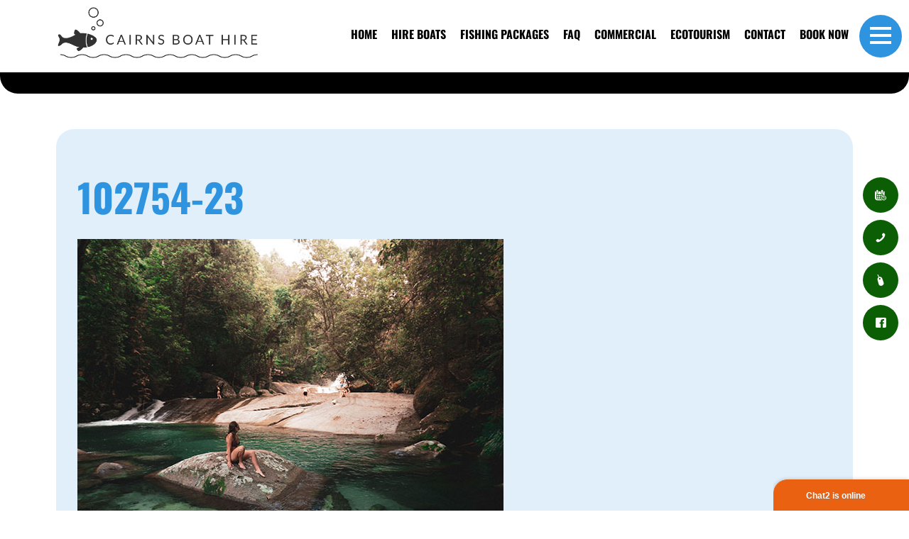

--- FILE ---
content_type: text/html; charset=UTF-8
request_url: https://boathirecairns.com.au/tour/cairns-pontoon-boat-hire/102754-23
body_size: 5354
content:
<!doctype html>
  <html class="no-js" lang="en-US">
	<head>
		<meta charset="utf-8">
		<meta http-equiv="X-UA-Compatible" content="IE=edge">
		<meta name="viewport" content="width=device-width, initial-scale=1.0">
        <meta name="SKYPE_TOOLBAR" content="SKYPE_TOOLBAR_PARSER_COMPATIBLE" />
        <meta name="format-detection" content="telephone=no">
        <meta http-equiv="Content-Language" content="en-AU">
        <title>102754-23 - www.boathirecairns.com.au</title>
      <meta name='robots' content='index, follow, max-image-preview:large, max-snippet:-1, max-video-preview:-1' />

	<!-- This site is optimized with the Yoast SEO plugin v23.8 - https://yoast.com/wordpress/plugins/seo/ -->
	<link rel="canonical" href="https://boathirecairns.com.au/tour/cairns-pontoon-boat-hire/102754-23/" />
	<meta property="og:locale" content="en_US" />
	<meta property="og:type" content="article" />
	<meta property="og:title" content="102754-23 - www.boathirecairns.com.au" />
	<meta property="og:url" content="https://boathirecairns.com.au/tour/cairns-pontoon-boat-hire/102754-23/" />
	<meta property="og:site_name" content="www.boathirecairns.com.au" />
	<meta property="og:image" content="https://boathirecairns.com.au/tour/cairns-pontoon-boat-hire/102754-23" />
	<meta property="og:image:width" content="600" />
	<meta property="og:image:height" content="700" />
	<meta property="og:image:type" content="image/jpeg" />
	<meta name="twitter:card" content="summary_large_image" />
	<script type="application/ld+json" class="yoast-schema-graph">{"@context":"https://schema.org","@graph":[{"@type":"WebPage","@id":"https://boathirecairns.com.au/tour/cairns-pontoon-boat-hire/102754-23/","url":"https://boathirecairns.com.au/tour/cairns-pontoon-boat-hire/102754-23/","name":"102754-23 - www.boathirecairns.com.au","isPartOf":{"@id":"https://boathirecairns.com.au/#website"},"primaryImageOfPage":{"@id":"https://boathirecairns.com.au/tour/cairns-pontoon-boat-hire/102754-23/#primaryimage"},"image":{"@id":"https://boathirecairns.com.au/tour/cairns-pontoon-boat-hire/102754-23/#primaryimage"},"thumbnailUrl":"https://boathirecairns.com.au/wp-content/uploads/102754-23.jpg","datePublished":"2022-12-13T07:06:14+00:00","dateModified":"2022-12-13T07:06:14+00:00","breadcrumb":{"@id":"https://boathirecairns.com.au/tour/cairns-pontoon-boat-hire/102754-23/#breadcrumb"},"inLanguage":"en-US","potentialAction":[{"@type":"ReadAction","target":["https://boathirecairns.com.au/tour/cairns-pontoon-boat-hire/102754-23/"]}]},{"@type":"ImageObject","inLanguage":"en-US","@id":"https://boathirecairns.com.au/tour/cairns-pontoon-boat-hire/102754-23/#primaryimage","url":"https://boathirecairns.com.au/wp-content/uploads/102754-23.jpg","contentUrl":"https://boathirecairns.com.au/wp-content/uploads/102754-23.jpg","width":600,"height":700},{"@type":"BreadcrumbList","@id":"https://boathirecairns.com.au/tour/cairns-pontoon-boat-hire/102754-23/#breadcrumb","itemListElement":[{"@type":"ListItem","position":1,"name":"Home","item":"https://boathirecairns.com.au/"},{"@type":"ListItem","position":2,"name":"Cairns Pontoon Boat Hire","item":"https://boathirecairns.com.au/tour/cairns-pontoon-boat-hire"},{"@type":"ListItem","position":3,"name":"102754-23"}]},{"@type":"WebSite","@id":"https://boathirecairns.com.au/#website","url":"https://boathirecairns.com.au/","name":"www.boathirecairns.com.au","description":"","potentialAction":[{"@type":"SearchAction","target":{"@type":"EntryPoint","urlTemplate":"https://boathirecairns.com.au/?s={search_term_string}"},"query-input":{"@type":"PropertyValueSpecification","valueRequired":true,"valueName":"search_term_string"}}],"inLanguage":"en-US"}]}</script>
	<!-- / Yoast SEO plugin. -->


<link rel="alternate" type="application/rss+xml" title="www.boathirecairns.com.au &raquo; 102754-23 Comments Feed" href="https://boathirecairns.com.au/tour/cairns-pontoon-boat-hire/102754-23/feed" />
<link rel='stylesheet' id='client-icon-css' href='https://i.icomoon.io/public/405a940ab7/CairnsAdventureGroup/style.css?ver=6.6.4' type='text/css' media='all' />
<style id='classic-theme-styles-inline-css' type='text/css'>
/*! This file is auto-generated */
.wp-block-button__link{color:#fff;background-color:#32373c;border-radius:9999px;box-shadow:none;text-decoration:none;padding:calc(.667em + 2px) calc(1.333em + 2px);font-size:1.125em}.wp-block-file__button{background:#32373c;color:#fff;text-decoration:none}
</style>
<link rel='stylesheet' id='main-css' href='https://boathirecairns.com.au/wp-content/themes/expedite/assets/css/dist/main.css?ver=3.2' type='text/css' media='all' />
<script type="text/javascript" src="https://boathirecairns.com.au/wp-includes/js/jquery/jquery.min.js?ver=3.7.1" id="jquery-core-js"></script>
<script type="text/javascript" src="https://boathirecairns.com.au/wp-includes/js/jquery/jquery-migrate.min.js?ver=3.4.1" id="jquery-migrate-js"></script>
<script type="text/javascript" src="https://boathirecairns.com.au/wp-content/themes/expedite/assets/js/jquery.matchHeight.js?ver=6.6.4" id="match-js"></script>
<script type="text/javascript" src="https://boathirecairns.com.au/wp-content/themes/expedite/assets/slick/slick.min.js?ver=6.6.4" id="slick-js"></script>
<script type="text/javascript" src="https://boathirecairns.com.au/wp-content/themes/expedite/assets/venobox/venobox.min.js?ver=6.6.4" id="veno-js"></script>
<script type="text/javascript" src="https://boathirecairns.com.au/wp-content/themes/expedite/assets/wow/wow.min.js?ver=6.6.4" id="animate-js"></script>
<script type="text/javascript" src="https://maps.googleapis.com/maps/api/js?key=AIzaSyDzbBbgx-H-QcIr9GKr8ExhWonNJIamGBE&amp;ver=6.6.4" id="g-map-js"></script>
<script type="text/javascript" src="https://boathirecairns.com.au/wp-content/themes/expedite/assets/js/hc-offcanvas-nav.js?ver=6.6.4" id="offcanvas-js"></script>
<script type="text/javascript" src="https://boathirecairns.com.au/wp-content/themes/expedite/assets/js/acf-map.js?ver=6.6.4" id="acf-map-js"></script>
<script type="text/javascript" src="https://boathirecairns.com.au/wp-content/themes/expedite/assets/js/global.js?ver=6.6.4" id="glo-js"></script>

<!-- Google tag (gtag.js) snippet added by Site Kit -->
<!-- Google Analytics snippet added by Site Kit -->
<script type="text/javascript" src="https://www.googletagmanager.com/gtag/js?id=GT-K8KG3QKB" id="google_gtagjs-js" async></script>
<script type="text/javascript" id="google_gtagjs-js-after">
/* <![CDATA[ */
window.dataLayer = window.dataLayer || [];function gtag(){dataLayer.push(arguments);}
gtag("set","linker",{"domains":["boathirecairns.com.au"]});
gtag("js", new Date());
gtag("set", "developer_id.dZTNiMT", true);
gtag("config", "GT-K8KG3QKB");
/* ]]> */
</script>
<link rel="https://api.w.org/" href="https://boathirecairns.com.au/wp-json/" /><link rel="alternate" title="JSON" type="application/json" href="https://boathirecairns.com.au/wp-json/wp/v2/media/830" /><meta name="generator" content="WordPress 6.6.4" />
<link rel='shortlink' href='https://boathirecairns.com.au/?p=830' />
<link rel="alternate" title="oEmbed (JSON)" type="application/json+oembed" href="https://boathirecairns.com.au/wp-json/oembed/1.0/embed?url=https%3A%2F%2Fboathirecairns.com.au%2Ftour%2Fcairns-pontoon-boat-hire%2F102754-23" />
<link rel="alternate" title="oEmbed (XML)" type="text/xml+oembed" href="https://boathirecairns.com.au/wp-json/oembed/1.0/embed?url=https%3A%2F%2Fboathirecairns.com.au%2Ftour%2Fcairns-pontoon-boat-hire%2F102754-23&#038;format=xml" />
<meta name="generator" content="Site Kit by Google 1.170.0" />			<!-- DO NOT COPY THIS SNIPPET! Start of Page Analytics Tracking for HubSpot WordPress plugin v11.3.6-->
			<script class="hsq-set-content-id" data-content-id="blog-post">
				var _hsq = _hsq || [];
				_hsq.push(["setContentType", "blog-post"]);
			</script>
			<!-- DO NOT COPY THIS SNIPPET! End of Page Analytics Tracking for HubSpot WordPress plugin -->
			<style type="text/css">.recentcomments a{display:inline !important;padding:0 !important;margin:0 !important;}</style>
<!-- Google Tag Manager snippet added by Site Kit -->
<script type="text/javascript">
/* <![CDATA[ */

			( function( w, d, s, l, i ) {
				w[l] = w[l] || [];
				w[l].push( {'gtm.start': new Date().getTime(), event: 'gtm.js'} );
				var f = d.getElementsByTagName( s )[0],
					j = d.createElement( s ), dl = l != 'dataLayer' ? '&l=' + l : '';
				j.async = true;
				j.src = 'https://www.googletagmanager.com/gtm.js?id=' + i + dl;
				f.parentNode.insertBefore( j, f );
			} )( window, document, 'script', 'dataLayer', 'GTM-MGLG2DH7' );
			
/* ]]> */
</script>

<!-- End Google Tag Manager snippet added by Site Kit -->
<link rel="icon" href="https://boathirecairns.com.au/wp-content/uploads/cropped-boat-hire-fav-32x32.jpg" sizes="32x32" />
<link rel="icon" href="https://boathirecairns.com.au/wp-content/uploads/cropped-boat-hire-fav-192x192.jpg" sizes="192x192" />
<link rel="apple-touch-icon" href="https://boathirecairns.com.au/wp-content/uploads/cropped-boat-hire-fav-180x180.jpg" />
<meta name="msapplication-TileImage" content="https://boathirecairns.com.au/wp-content/uploads/cropped-boat-hire-fav-270x270.jpg" />
      		<!-- Meta Pixel Code -->
<script>
!function(f,b,e,v,n,t,s)
{if(f.fbq)return;n=f.fbq=function(){n.callMethod?
n.callMethod.apply(n,arguments):n.queue.push(arguments)};
if(!f._fbq)f._fbq=n;n.push=n;n.loaded=!0;n.version='2.0';
n.queue=[];t=b.createElement(e);t.async=!0;
t.src=v;s=b.getElementsByTagName(e)[0];
s.parentNode.insertBefore(t,s)}(window, document,'script',
'https://connect.facebook.net/en_US/fbevents.js');
fbq('init', '850295597208503');
fbq('track', 'PageView');
</script>
<noscript><img height="1" width="1" style="display:none"
src="https://www.facebook.com/tr?id=850295597208503&ev=PageView&noscript=1"
/></noscript>
<!-- End Meta Pixel Code -->
	</head>
    <body class="attachment attachment-template-default single single-attachment postid-830 attachmentid-830 attachment-jpeg">
             <div class="main-wrapper">
    <header class="header">
<div class="header-top">
 <div class="container">
    <div class="row">
        <div class="col-lg-9">
            <ul class="header-contact-details">
                 <li><div><i class="ex-phone"></i><span>Telephone</span></div><div><a href="tel:0740427320">07 4042 7320</a></div></li>                 <li><div><i class="ex-envelope"></i><span>Email</span></div><div> <a href="mailto: marine@cairnsadventuregroup.com.au">marine@cairnsadventuregroup.com.au</a></div></li>                 <!-- <li><div><i class="ex-location-pin"></i><span>Address</span></div><div> Wharf A, Marlin Marina, Cairns QLD Aust</div></li> -->
           </ul>
        </div>
        <div class="col-lg-3">
            <ul class="header-social-icons">
                <li><a href="https://www.facebook.com/cairnsboathire" target="_blank"><i class="ex-facebook"></i></a></li>                                                                                 <li class="d-lg-none"><a href="tel:0740427320"><i class="ex-phone"></i></a></li>                <li class="d-lg-none"><a href="mailto: marine@cairnsadventuregroup.com.au"><i class="ex-envelope"></i></a></li>            </ul>
        </div>
    </div>
</div>
</div>
<div class="header-bottom">
 <div class="container">
    <div class="row">
        <div class="col-lg-3">
        <a href="https://boathirecairns.com.au">
            <img src="https://boathirecairns.com.au/wp-content/themes/expedite/assets/images/logo.png"  alt="CAIRNS BOAT HIRE " class="header-logo">
        </a>
        </div>
        <div class="col-lg-9">
          <nav><ul id="menu-main-menu" class="main-menu"><li id="menu-item-6" class="menu-item menu-item-type-post_type menu-item-object-page menu-item-home menu-item-6"><a href="https://boathirecairns.com.au/"><span>Home</span></a></li>
<li id="menu-item-1323" class="menu-item menu-item-type-post_type menu-item-object-page menu-item-has-children menu-item-1323"><a href="https://boathirecairns.com.au/hire-boats"><span>Hire Boats</span></a>
<ul class="sub-menu">
	<li id="menu-item-1419" class="menu-item menu-item-type-custom menu-item-object-custom menu-item-1419"><a href="https://boathirecairns.com.au/tour/cairns-pontoon-boat-hire"><span>Pontoon Boat Hire</span></a></li>
	<li id="menu-item-1420" class="menu-item menu-item-type-custom menu-item-object-custom menu-item-1420"><a href="https://boathirecairns.com.au/tour/cairns-tinny-boat-hire"><span>Tinny Boat Hire</span></a></li>
</ul>
</li>
<li id="menu-item-1334" class="menu-item menu-item-type-post_type menu-item-object-page menu-item-1334"><a href="https://boathirecairns.com.au/fishing-packages"><span>Fishing Packages</span></a></li>
<li id="menu-item-1423" class="menu-item menu-item-type-post_type menu-item-object-page menu-item-1423"><a href="https://boathirecairns.com.au/faq"><span>FAQ</span></a></li>
<li id="menu-item-844" class="menu-item menu-item-type-post_type menu-item-object-page menu-item-844"><a href="https://boathirecairns.com.au/commercial-hire"><span>Commercial</span></a></li>
<li id="menu-item-1120" class="menu-item menu-item-type-post_type menu-item-object-page menu-item-1120"><a href="https://boathirecairns.com.au/ecotourism"><span>Ecotourism</span></a></li>
<li id="menu-item-1255" class="menu-item menu-item-type-post_type menu-item-object-page menu-item-1255"><a href="https://boathirecairns.com.au/contact"><span>Contact</span></a></li>
<li id="menu-item-1448" class="menu-item menu-item-type-custom menu-item-object-custom menu-item-1448"><a href="https://app.respax.com/public/cag?site=CBH&#038;categoryId=71"><span>Book Now</span></a></li>
</ul></nav>
        </div>
    </div>
</div>
</div>
</header>

<section class="expedite-blog">
 <div class="container">
    <div class="row">
        <div class="col-md-12">
                       <div class="blog-item">
               <h1>102754-23</h1>      
               <p class="attachment"><a href='https://boathirecairns.com.au/wp-content/uploads/102754-23.jpg'><img fetchpriority="high" decoding="async" width="600" height="700" src="https://boathirecairns.com.au/wp-content/uploads/102754-23.jpg" class="attachment-medium size-medium" alt="" /></a></p>
               <p class="byline">Posted on December 13, 2022 by <a href="https://boathirecairns.com.au/author/julie" title="Posts by Julie" rel="author">Julie</a>  - </p>
             </div>
                     </div>      
     </div>
</div>
</section>
   <!-- Start Footer 1 -->
<section class="footer-svg-top"></section>
<footer class="footer">
        <div class="footer-bg">
        <div class="container">
            <div class="row">
                <div class="col-md-12">
                    <h2 class="footer-heading">CAIRNS BOAT HIRE </h2>
                    <p class="footer-message">Cairns Boat Hire has a fleet of 8-person pontoon boats and 4-person tinny boats, available for hire to private and commercial clients, to explore and enjoy the winding waterways of Trinity Inlet. We are a part of Cairns Adventure Group (CAG), which is North Queensland’s leading adventure tour operator. Other brands operating under the CAG banner include Foaming Fury, Raging Thunder, RnR Mini Expeditions, Active Tropics Explorer, Waterfall Wanderers, Aussie Drifterz, Bad Fishy Jet Boat and Cairns River Cruises. What is CAG about? Providing adventures for everyone, in our amazing natural environment. Making memories and sharing it with you. Contact us today to book your adventure in paradise. </p>
                </div>
                <div class="col-md-6  wow fadeInLeft">
                    <h3 class="footer-heading">Contact <span>Us</span></h3>
                     <ul class="contact-details">
    <li><div><i class="ex-phone"></i><span>Telephone</span></div><div><a href="tel:0740427320">07 4042 7320</a></div></li>        <li><div><i class="ex-envelope"></i><span>Email</span></div><div> <a href="mailto:marine@cairnsadventuregroup.com.au">marine@cairnsadventuregroup.com.au</a></div></li>        <li><div><i class="ex-location-pin"></i><span>Address</span></div><div> Wharf A, Marlin Marina, Cairns QLD Aust</div></li>          
</ul>                  
                </div>
                <div class="col-md-6 wow fadeInRight">
                    <h3  class="footer-heading">Website <span>Navigation</span></h3>
                    <div class="row">
                 <div class="col-sm-6">
                  <nav><ul id="menu-footer-1" class="footer-menu"><li id="menu-item-1177" class="menu-item menu-item-type-post_type menu-item-object-page menu-item-home menu-item-1177"><a href="https://boathirecairns.com.au/"><span>Home</span></a></li>
<li id="menu-item-1417" class="menu-item menu-item-type-custom menu-item-object-custom menu-item-1417"><a href="https://boathirecairns.com.au/tour/cairns-pontoon-boat-hire"><span>Pontoon Boat Hire</span></a></li>
<li id="menu-item-1418" class="menu-item menu-item-type-custom menu-item-object-custom menu-item-1418"><a href="https://boathirecairns.com.au/tour/cairns-tinny-boat-hire"><span>Tinny Boat Hire</span></a></li>
<li id="menu-item-1353" class="menu-item menu-item-type-post_type menu-item-object-page menu-item-1353"><a href="https://boathirecairns.com.au/fishing-packages"><span>Fishing Packages</span></a></li>
<li id="menu-item-1449" class="menu-item menu-item-type-post_type menu-item-object-page menu-item-1449"><a href="https://boathirecairns.com.au/commercial-hire"><span>Commercial Hire</span></a></li>
</ul></nav>
                 </div>
                  <div class="col-sm-6">
                   <nav><ul id="menu-footer-2" class="footer-menu"><li id="menu-item-1450" class="menu-item menu-item-type-post_type menu-item-object-page menu-item-1450"><a href="https://boathirecairns.com.au/faq"><span>FAQs</span></a></li>
<li id="menu-item-1183" class="menu-item menu-item-type-post_type menu-item-object-page menu-item-1183"><a href="https://boathirecairns.com.au/ecotourism"><span>Ecotourism</span></a></li>
<li id="menu-item-1256" class="menu-item menu-item-type-post_type menu-item-object-page menu-item-1256"><a href="https://boathirecairns.com.au/contact"><span>Contact</span></a></li>
<li id="menu-item-1186" class="menu-item menu-item-type-post_type menu-item-object-page menu-item-1186"><a href="https://boathirecairns.com.au/privacy-policy"><span>Privacy Policy</span></a></li>
<li id="menu-item-1187" class="menu-item menu-item-type-post_type menu-item-object-page menu-item-1187"><a href="https://boathirecairns.com.au/terms-and-conditions-booking-policies"><span>Terms and Conditions / Booking Policies</span></a></li>
</ul></nav>
                 </div>
                 </div>
                </div>
                <div class="col-md-12 wow ">
                <p class="acknowledge-message">
                <span class="icon-australia"></span> 
                Cairns Adventure Group acknowledge the Traditional Owners of the lands where we work and live and pay our respects to Elders past, present and emerging. We acknowledge their rich culture and enduring connection to land, sea and community. </p>
                </div>
                <div class="col-md-12 wow ">
                <p class="acknowledge-image">
                 
                Some images shown on this page have been provided by Tourism Tropical North Queensland.</p>
                </div>
                <div class="col-md-12">
                <ul class="social-icons icon-circle icon-rotate list-unstyled list-inline">
    <li><a href="https://www.facebook.com/cairnsboathire" rel="nofollow" target="_blank"><i class="ex ex-facebook"></i></a></li>                     </ul>                </div>
                </div>
        </div>
    </div>
</footer>
<!-- End Footer 1 --><ul class="quick-buttons">
 <li><a href="https://app.respax.com/public/cag?site=CBH&categoryId=71" target="_blank"><span><b>Book your</b> next adventure tour...</span><i class="ex-event-date-and-time-symbol"></i></a></li>   
 <li><a href="tel:0740427320"><span><b>Talk to us</b> about your next adventure...</span><i class="ex-phone"></i></a></li>  <li><a href="https://boathirecairns.com.au/contact"><span><b>Send a message</b>, ask us a question...</span><i class="ex-mouse"></i></a></li>  <li><a href="https://www.facebook.com/cairnsboathire" target="_blank"><span><b>Like us</b>, on Facebook...</span><i class="ex-facebook"></i></a></li>     
</ul>           <div id="overlay-nav" class="menu-main-menu-container"><ul id="menu-main-menu-1" class=""><li class="menu-item menu-item-type-post_type menu-item-object-page menu-item-home menu-item-6"><a href="https://boathirecairns.com.au/"><span>Home</span></a></li>
<li class="menu-item menu-item-type-post_type menu-item-object-page menu-item-has-children menu-item-1323"><a href="https://boathirecairns.com.au/hire-boats"><span>Hire Boats</span></a>
<ul class="sub-menu">
	<li class="menu-item menu-item-type-custom menu-item-object-custom menu-item-1419"><a href="https://boathirecairns.com.au/tour/cairns-pontoon-boat-hire"><span>Pontoon Boat Hire</span></a></li>
	<li class="menu-item menu-item-type-custom menu-item-object-custom menu-item-1420"><a href="https://boathirecairns.com.au/tour/cairns-tinny-boat-hire"><span>Tinny Boat Hire</span></a></li>
</ul>
</li>
<li class="menu-item menu-item-type-post_type menu-item-object-page menu-item-1334"><a href="https://boathirecairns.com.au/fishing-packages"><span>Fishing Packages</span></a></li>
<li class="menu-item menu-item-type-post_type menu-item-object-page menu-item-1423"><a href="https://boathirecairns.com.au/faq"><span>FAQ</span></a></li>
<li class="menu-item menu-item-type-post_type menu-item-object-page menu-item-844"><a href="https://boathirecairns.com.au/commercial-hire"><span>Commercial</span></a></li>
<li class="menu-item menu-item-type-post_type menu-item-object-page menu-item-1120"><a href="https://boathirecairns.com.au/ecotourism"><span>Ecotourism</span></a></li>
<li class="menu-item menu-item-type-post_type menu-item-object-page menu-item-1255"><a href="https://boathirecairns.com.au/contact"><span>Contact</span></a></li>
<li class="menu-item menu-item-type-custom menu-item-object-custom menu-item-1448"><a href="https://app.respax.com/public/cag?site=CBH&#038;categoryId=71"><span>Book Now</span></a></li>
</ul></div>		<!-- Google Tag Manager (noscript) snippet added by Site Kit -->
		<noscript>
			<iframe src="https://www.googletagmanager.com/ns.html?id=GTM-MGLG2DH7" height="0" width="0" style="display:none;visibility:hidden"></iframe>
		</noscript>
		<!-- End Google Tag Manager (noscript) snippet added by Site Kit -->
		<script type="text/javascript" id="leadin-script-loader-js-js-extra">
/* <![CDATA[ */
var leadin_wordpress = {"userRole":"visitor","pageType":"post","leadinPluginVersion":"11.3.6"};
/* ]]> */
</script>
<script type="text/javascript" src="https://js.hs-scripts.com/48591506.js?integration=WordPress&amp;ver=11.3.6" id="leadin-script-loader-js-js"></script>
    </div>
    
<script>var CHAT2_API = CHAT2_API||{};
CHAT2_API.args = {mode:'widget',chat2_base_url:'//cairnsadventuregroupcomau.chat2.com/',wheight:450,wwidth:350,pheight:520,pwidth:500,leaveamessage:true,department:["11"],check_messages:false,lang:'eng/'};
(function() {
var po = document.createElement('script'); po.type = 'text/javascript'; po.setAttribute('crossorigin','anonymous'); po.async = true;
var date = new Date();po.src = '//cairnsadventuregroupcomau.chat2.com/design/defaulttheme/js/widgetv2/index.js?'+(""+date.getFullYear() + date.getMonth() + date.getDate());
var s = document.getElementsByTagName('script')[0]; s.parentNode.insertBefore(po, s);
})();
</script>

</body>
</html>

--- FILE ---
content_type: text/css
request_url: https://boathirecairns.com.au/wp-content/themes/expedite/assets/css/dist/main.css?ver=3.2
body_size: 23939
content:
@charset 'UTF-8';
/*I am here*/
@font-face
{
    font-family: 'expedite';
    font-weight: normal;
    font-style: normal;

    src: url('../../font/expedite.woff2?ra8ks7') format('woff2'), url('../../font/expedite.ttf?ra8ks7') format('truetype'), url('../../font/expedite.woff?ra8ks7') format('woff'), url('../../font/expedite.svg?ra8ks7#expedite') format('svg');
}
[class^='ex-'],
[class*=' ex-']
{
    /* use !important to prevent issues with browser extensions that change fonts */
    font-family: 'expedite' !important;
    font-weight: normal;
    font-style: normal;
    font-variant: normal;
    line-height: 1;

    text-transform: none;

    speak: none;
    /* Better Font Rendering =========== */
    -webkit-font-smoothing: antialiased;
    -moz-osx-font-smoothing: grayscale;
}
.ex-tripadvisor-logotype:before
{
    content: '\e92a';
}
.ex-event-date-and-time-symbol:before
{
    content: '\e929';
}
.ex-right-arrow:before
{
    content: '\e927';
}
.ex-checked2:before
{
    content: '\e926';
}
.ex-checked:before
{
    content: '\e924';
}
.ex-facebook:before
{
    content: '\e900';
}
.ex-googleplus:before
{
    content: '\e901';
}
.ex-google-hangouts:before
{
    content: '\e902';
}
.ex-instagram:before
{
    content: '\e903';
}
.ex-linkedin:before
{
    content: '\e904';
}
.ex-linkedin-with-circle:before
{
    content: '\e920';
}
.ex-mail-with-circle:before
{
    content: '\e905';
}
.ex-pinterest:before
{
    content: '\e906';
}
.ex-tripadvisor:before
{
    content: '\e907';
}
.ex-twitter:before
{
    content: '\e909';
}
.ex-vimeo:before
{
    content: '\e90a';
}
.ex-youtube:before
{
    content: '\e90b';
}
.ex-address:before
{
    content: '\e90c';
}
.ex-back-in-time:before
{
    content: '\e90d';
}
.ex-calendar:before
{
    content: '\e90e';
}
.ex-chat:before
{
    content: '\e908';
}
.ex-check:before
{
    content: '\e928';
}
.ex-clock:before
{
    content: '\e91c';
}
.ex-direction:before
{
    content: '\e90f';
}
.ex-dot-single:before
{
    content: '\e925';
}
.ex-globe:before
{
    content: '\e910';
}
.ex-info:before
{
    content: '\e911';
}
.ex-lifebuoy:before
{
    content: '\e912';
}
.ex-link:before
{
    content: '\e922';
}
.ex-location:before
{
    content: '\e913';
}
.ex-location-pin:before
{
    content: '\e914';
}
.ex-envelope:before
{
    content: '\e91d';
}
.ex-mic:before
{
    content: '\e923';
}
.ex-mouse:before
{
    content: '\e915';
}
.ex-news:before
{
    content: '\e91f';
}
.ex-old-phone:before
{
    content: '\e916';
}
.ex-paper-plane:before
{
    content: '\e917';
}
.ex-pencil:before
{
    content: '\e918';
}
.ex-phone:before
{
    content: '\e919';
}
.ex-print:before
{
    content: '\e921';
}
.ex-quote:before
{
    content: '\e91a';
}
.ex-tablet:before
{
    content: '\e91b';
}
.ex-users:before
{
    content: '\e91e';
}
/* Slider */
.slick-slider
{
    position: relative;

    display: block;

    box-sizing: border-box;

    -webkit-user-select: none;
        -ms-user-select: none;
            user-select: none;

    -webkit-touch-callout: none;
    -ms-touch-action: pan-y;
        touch-action: pan-y;
    -webkit-tap-highlight-color: transparent;
}
.slick-list
{
    position: relative;

    display: block;
    overflow: hidden;

    margin: 0;
    padding: 0;
}
.slick-list:focus
{
    outline: none;
}
.slick-list.dragging
{
    cursor: pointer;
    cursor: hand;
}
.slick-slider .slick-track,
.slick-slider .slick-list
{
    -ms-transform: translate3d(0, 0, 0);
        transform: translate3d(0, 0, 0);
}
.slick-track
{
    position: relative;
    top: 0;
    left: 0;

    display: block;
}
.slick-track:before,
.slick-track:after
{
    display: table;

    content: '';
}
.slick-track:after
{
    clear: both;
}
.slick-loading .slick-track
{
    visibility: hidden;
}
.slick-slide
{
    display: none;
    float: left;

    height: 100%;
    min-height: 1px;
}
[dir='rtl'] .slick-slide
{
    float: right;
}
.slick-slide img
{
    display: block;
}
.slick-slide.slick-loading img
{
    display: none;
}
.slick-slide.dragging img
{
    pointer-events: none;
}
.slick-initialized .slick-slide
{
    display: block;
}
.slick-loading .slick-slide
{
    visibility: hidden;
}
.slick-vertical .slick-slide
{
    display: block;

    height: auto;

    border: 1px solid transparent;
}
.slick-arrow.slick-hidden
{
    display: none;
}
/* Slider */
/* Icons */
@font-face
{
    font-family: 'slick';
    font-weight: normal;
    font-style: normal;

    src: url('../../slick/fonts/slick.eot');
    src: url('../../slick/fonts/slick.eot?#iefix') format('embedded-opentype'), url('../../slick/fonts/slick.woff') format('woff'), url('../../slick/fonts/slick.ttf') format('truetype'), url('../../slick/fonts/slick.svg#slick') format('svg');
}
/* Arrows */
.slick-prev,
.slick-next
{
    font-size: 0;
    line-height: 0;

    position: absolute;
    z-index: 10000;
    top: 50%;

    display: block;

    width: 45px;
    height: 45px;
    padding: 0;

    cursor: pointer;
    -ms-transform: translate(0, -50%);
        transform: translate(0, -50%);

    color: transparent;
    border: none;
    outline: none;
    background: transparent;
}
.slick-prev:hover,
.slick-next:hover,
.slick-prev:focus,
.slick-next:focus
{
    color: transparent;
    outline: none;
    background: transparent;
}
.slick-prev:hover:before,
.slick-next:hover:before,
.slick-prev:focus:before,
.slick-next:focus:before
{
    opacity: 1;
}
.slick-prev.slick-disabled:before,
.slick-next.slick-disabled:before
{
    opacity: .25;
}
.slick-prev:before,
.slick-next:before
{
    font-family: 'slick';
    font-size: 45px;
    line-height: 1;

    opacity: .75;
    color: white;

    -webkit-font-smoothing: antialiased;
    -moz-osx-font-smoothing: grayscale;
}
.slick-prev
{
    left: 15px;
}
.slick-prev[dir='rtl']
{
    right: 15px;
    left: auto;
}
.slick-prev:before
{
    content: '←';
}
.slick-prev:before[dir='rtl']
{
    content: '→';
}
.slick-next
{
    z-index: 1;
    right: 15px;
}
.slick-next[dir='rtl']
{
    right: auto;
    left: 15px;
}
.slick-next:before
{
    content: '←';
    content: '→';
}
.slick-next:before[dir='rtl']
{
    content: '←';
}
/* Dots */
.slick-dotted .slick-slider
{
    margin-bottom: 30px;
}
.slick-dots
{
    position: absolute;
    bottom: 25px;

    display: block;

    width: 100%;
    margin: 0;
    padding: 0;

    list-style: none;

    text-align: center;
}
.slick-dots li
{
    position: relative;

    display: inline-block;

    width: 20px;
    height: 20px;
    margin: 0 5px;
    padding: 0;

    cursor: pointer;
}
.slick-dots li button
{
    font-size: 0;
    line-height: 0;

    display: block;

    width: 20px;
    height: 20px;
    padding: 5px;

    cursor: pointer;

    color: transparent;
    border: 0;
    outline: none;
    background: transparent;
}
.slick-dots li button:hover,
.slick-dots li button:focus
{
    outline: none;
}
.slick-dots li button:hover:before,
.slick-dots li button:focus:before
{
    opacity: 1;
}
.slick-dots li button:before
{
    font-family: 'slick';
    font-size: 8px;
    line-height: 20px;

    position: absolute;
    top: 0;
    left: 0;

    width: 20px;
    height: 20px;

    content: '•';
    text-align: center;

    opacity: .25;
    color: white;

    -webkit-font-smoothing: antialiased;
    -moz-osx-font-smoothing: grayscale;
}
.slick-dots li.slick-active button:before
{
    opacity: .75;
    color: white;
}
/*! normalize.css v4.2.0 | MIT License | github.com/necolas/normalize.css */
/**
 * 1. Change the default font family in all browsers (opinionated).
 * 2. Correct the line height in all browsers.
 * 3. Prevent adjustments of font size after orientation changes in IE and iOS.
 */
html
{
    font-family: sans-serif;
    /* 1 */
    line-height: 1.15;
    /* 2 */

        -ms-text-size-adjust: 100%;
    /* 3 */
    -webkit-text-size-adjust: 100%;
    /* 3 */
}
/**
 * Remove the margin in all browsers (opinionated).
 */
body
{
    margin: 0;
}
/* HTML5 display definitions
   ========================================================================== */
/**
 * Add the correct display in IE 9-.
 * 1. Add the correct display in Edge, IE, and Firefox.
 * 2. Add the correct display in IE.
 */
article,
aside,
details,
figcaption,
figure,
footer,
header,
main,
menu,
nav,
section,
summary
{
    /* 1 */
    display: block;
}
/**
 * Add the correct display in IE 9-.
 */
audio,
canvas,
progress,
video
{
    display: inline-block;
}
/**
 * Add the correct display in iOS 4-7.
 */
audio:not([controls])
{
    display: none;

    height: 0;
}
/**
 * Add the correct vertical alignment in Chrome, Firefox, and Opera.
 */
progress
{
    vertical-align: baseline;
}
/**
 * Add the correct display in IE 10-.
 * 1. Add the correct display in IE.
 */
template,
[hidden]
{
    display: none;
}
/* Links
   ========================================================================== */
/**
 * 1. Remove the gray background on active links in IE 10.
 * 2. Remove gaps in links underline in iOS 8+ and Safari 8+.
 */
a
{
    background-color: transparent;
    /* 1 */

    -webkit-text-decoration-skip: objects;
    /* 2 */
}
/**
 * Remove the outline on focused links when they are also active or hovered
 * in all browsers (opinionated).
 */
a:active,
a:hover
{
    outline-width: 0;
}
/* Text-level semantics
   ========================================================================== */
/**
 * 1. Remove the bottom border in Firefox 39-.
 * 2. Add the correct text decoration in Chrome, Edge, IE, Opera, and Safari.
 */
abbr[title]
{
    /* 1 */
    text-decoration: underline;
    /* 2 */
    text-decoration: underline dotted;

    border-bottom: none;
    /* 2 */
}
/**
 * Prevent the duplicate application of `bolder` by the next rule in Safari 6.
 */
b,
strong
{
    font-weight: inherit;
}
/**
 * Add the correct font weight in Chrome, Edge, and Safari.
 */
b,
strong
{
    font-weight: bolder;
}
/**
 * Add the correct font style in Android 4.3-.
 */
dfn
{
    font-style: italic;
}
/**
 * Correct the font size and margin on `h1` elements within `section` and
 * `article` contexts in Chrome, Firefox, and Safari.
 */
h1,
.block-c-tours .block-item-content h2,
.block-c-tours-internal .block-item-content h2
{
    font-size: 2em;

    margin: .67em 0;
}
/**
 * Add the correct background and color in IE 9-.
 */
mark
{
    color: #000;
    background-color: #ff0;
}
/**
 * Add the correct font size in all browsers.
 */
small
{
    font-size: 80%;
}
/**
 * Prevent `sub` and `sup` elements from affecting the line height in
 * all browsers.
 */
sub,
sup
{
    font-size: 75%;
    line-height: 0;

    position: relative;

    vertical-align: baseline;
}
sub
{
    bottom: -.25em;
}
sup
{
    top: -.5em;
}
/* Embedded content
   ========================================================================== */
/**
 * Remove the border on images inside links in IE 10-.
 */
img
{
    border-style: none;
}
/**
 * Hide the overflow in IE.
 */
svg:not(:root)
{
    overflow: hidden;
}
/* Grouping content
   ========================================================================== */
/**
 * 1. Correct the inheritance and scaling of font size in all browsers.
 * 2. Correct the odd `em` font sizing in all browsers.
 */
code,
kbd,
pre,
samp
{
    font-family: monospace, monospace;
    /* 1 */
    font-size: 1em;
    /* 2 */
}
/**
 * Add the correct margin in IE 8.
 */
figure
{
    margin: 1em 40px;
}
/**
 * 1. Add the correct box sizing in Firefox.
 * 2. Show the overflow in Edge and IE.
 */
hr
{
    /* 1 */
    overflow: visible;

    box-sizing: content-box;
    /* 1 */
    height: 0;
    /* 2 */
}
/* Forms
   ========================================================================== */
/**
 * 1. Change font properties to `inherit` in all browsers (opinionated).
 * 2. Remove the margin in Firefox and Safari.
 */
button,
input,
optgroup,
select,
textarea
{
    font: inherit;
    /* 1 */

    margin: 0;
    /* 2 */
}
/**
 * Restore the font weight unset by the previous rule.
 */
optgroup
{
    font-weight: bold;
}
/**
 * Show the overflow in IE.
 * 1. Show the overflow in Edge.
 */
button,
input
{
    /* 1 */
    overflow: visible;
}
/**
 * Remove the inheritance of text transform in Edge, Firefox, and IE.
 * 1. Remove the inheritance of text transform in Firefox.
 */
button,
select
{
    /* 1 */
    text-transform: none;
}
/**
 * 1. Prevent a WebKit bug where (2) destroys native `audio` and `video`
 *    controls in Android 4.
 * 2. Correct the inability to style clickable types in iOS and Safari.
 */
button,
html [type='button'],
[type='reset'],
[type='submit']
{
    -webkit-appearance: button;
    /* 2 */
}
/**
 * Remove the inner border and padding in Firefox.
 */
button::-moz-focus-inner,
[type='button']::-moz-focus-inner,
[type='reset']::-moz-focus-inner,
[type='submit']::-moz-focus-inner
{
    padding: 0;

    border-style: none;
}
/**
 * Restore the focus styles unset by the previous rule.
 */
button:-moz-focusring,
[type='button']:-moz-focusring,
[type='reset']:-moz-focusring,
[type='submit']:-moz-focusring
{
    outline: 1px dotted ButtonText;
}
/**
 * Change the border, margin, and padding in all browsers (opinionated).
 */
fieldset
{
    margin: 0 2px;
    padding: .35em .625em .75em;

    border: 1px solid #c0c0c0;
}
/**
 * 1. Correct the text wrapping in Edge and IE.
 * 2. Correct the color inheritance from `fieldset` elements in IE.
 * 3. Remove the padding so developers are not caught out when they zero out
 *    `fieldset` elements in all browsers.
 */
legend
{
    /* 2 */
    display: table;

    box-sizing: border-box;
    /* 1 */
    max-width: 100%;
    /* 1 */
    padding: 0;
    /* 3 */

    white-space: normal;
    /* 1 */

    color: inherit;
    /* 1 */
}
/**
 * Remove the default vertical scrollbar in IE.
 */
textarea
{
    overflow: auto;
}
/**
 * 1. Add the correct box sizing in IE 10-.
 * 2. Remove the padding in IE 10-.
 */
[type='checkbox'],
[type='radio']
{
    box-sizing: border-box;
    /* 1 */
    padding: 0;
    /* 2 */
}
/**
 * Correct the cursor style of increment and decrement buttons in Chrome.
 */
[type='number']::-webkit-inner-spin-button,
[type='number']::-webkit-outer-spin-button
{
    height: auto;
}
/**
 * 1. Correct the odd appearance in Chrome and Safari.
 * 2. Correct the outline style in Safari.
 */
[type='search']
{
    /* 1 */
    outline-offset: -2px;

    -webkit-appearance: textfield;
    /* 2 */
}
/**
 * Remove the inner padding and cancel buttons in Chrome and Safari on OS X.
 */
[type='search']::-webkit-search-cancel-button,
[type='search']::-webkit-search-decoration
{
    -webkit-appearance: none;
}
/**
 * Correct the text style of placeholders in Chrome, Edge, and Safari.
 */
::-webkit-input-placeholder
{
    opacity: .54;
    color: inherit;
}
/**
 * 1. Correct the inability to style clickable types in iOS and Safari.
 * 2. Change font properties to `inherit` in Safari.
 */
::-webkit-file-upload-button
{
    /* 1 */
    font: inherit;

    -webkit-appearance: button;
    /* 2 */
}
/**
 * Fix for vw, vh, vmin, vmax on iOS 7.
 * http://caniuse.com/#feat=viewport-units
 *
 * This fix works by replacing viewport units with px values on known screen sizes.
 *
 * iPhone 6 and 6 Plus cannot run iOS 7, so are not targeted by this fix.
 * Target devices running iOS 8+ will incidentally execute the media query,
 * but this will still produce the expected result; so this is not a problem.
 *
 * As an example, replace:
 *
 *   height: 50vh;
 *   font-size: 5vmin;
 *
 * with:
 *
 *   .viewport-unit(height, 50vh);
 *   .viewport-unit(font-size, 5vmin);
 */
@-ms-viewport
{
    width: device-width;
}
html
{
    box-sizing: border-box;

    -ms-overflow-style: scrollbar;
}
*,
*::before,
*::after
{
    box-sizing: inherit;
}
.container
{
    width: 100%;
    margin-right: auto;
    margin-left: auto;
    padding-right: 15px;
    padding-left: 15px;
}
@media (min-width: 576px)
{
    .container
    {
        /* max-width: 540px;*/
    }
}
@media (min-width: 768px)
{
    .container
    {
        /*max-width: 720px; */
    }
}
@media (min-width: 992px)
{
    .container
    {
        max-width: 960px;
    }
}
@media (min-width: 1200px)
{
    .container
    {
        max-width: 1140px;
    }
}
.container-fluid
{
    width: 100%;
    margin-right: auto;
    margin-left: auto;
    padding-right: 15px;
    padding-left: 15px;
}
.row
{
    display: -ms-flexbox;
    display: flex;

    margin-right: -15px;
    margin-left: -15px;

    -ms-flex-wrap: wrap;
        flex-wrap: wrap;
}
.no-gutters
{
    margin-right: 0;
    margin-left: 0;
}
.no-gutters > .col,
.no-gutters > [class*='col-']
{
    padding-right: 0;
    padding-left: 0;
}
.col-1,
.col-2,
.col-3,
.col-4,
.col-5,
.col-6,
.col-7,
.col-8,
.col-9,
.col-10,
.col-11,
.col-12,
.col,
.col-auto,
.col-sm-1,
.col-sm-2,
.col-sm-3,
.col-sm-4,
.col-sm-5,
.col-sm-6,
.col-sm-7,
.col-sm-8,
.col-sm-9,
.col-sm-10,
.col-sm-11,
.col-sm-12,
.col-sm,
.col-sm-auto,
.col-md-1,
.col-md-2,
.col-md-3,
.col-md-4,
.col-md-5,
.col-md-6,
.col-md-7,
.col-md-8,
.col-md-9,
.col-md-10,
.col-md-11,
.col-md-12,
.col-md,
.col-md-auto,
.col-lg-1,
.col-lg-2,
.col-lg-3,
.col-lg-4,
.col-lg-5,
.col-lg-6,
.col-lg-7,
.col-lg-8,
.col-lg-9,
.col-lg-10,
.col-lg-11,
.col-lg-12,
.col-lg,
.col-lg-auto,
.col-xl-1,
.col-xl-2,
.col-xl-3,
.col-xl-4,
.col-xl-5,
.col-xl-6,
.col-xl-7,
.col-xl-8,
.col-xl-9,
.col-xl-10,
.col-xl-11,
.col-xl-12,
.col-xl,
.col-xl-auto
{
    position: relative;

    width: 100%;
    min-height: 1px;
    padding-right: 15px;
    padding-left: 15px;
}
.col
{
    max-width: 100%;

    -ms-flex-preferred-size: 0;
    flex-basis: 0;
    -ms-flex-positive: 1;
    flex-grow: 1;
}
.col-auto
{
    width: auto;
    max-width: none;

    -ms-flex: 0 0 auto;
        flex: 0 0 auto;
}
.col-1
{
    max-width: 8.3333333333%;

    -ms-flex: 0 0 8.3333333333%;
        flex: 0 0 8.3333333333%;
}
.col-2
{
    max-width: 16.6666666667%;

    -ms-flex: 0 0 16.6666666667%;
        flex: 0 0 16.6666666667%;
}
.col-3
{
    max-width: 25%;

    -ms-flex: 0 0 25%;
        flex: 0 0 25%;
}
.col-4
{
    max-width: 33.3333333333%;

    -ms-flex: 0 0 33.3333333333%;
        flex: 0 0 33.3333333333%;
}
.col-5
{
    max-width: 41.6666666667%;

    -ms-flex: 0 0 41.6666666667%;
        flex: 0 0 41.6666666667%;
}
.col-6
{
    max-width: 50%;

    -ms-flex: 0 0 50%;
        flex: 0 0 50%;
}
.col-7
{
    max-width: 58.3333333333%;

    -ms-flex: 0 0 58.3333333333%;
        flex: 0 0 58.3333333333%;
}
.col-8
{
    max-width: 66.6666666667%;

    -ms-flex: 0 0 66.6666666667%;
        flex: 0 0 66.6666666667%;
}
.col-9
{
    max-width: 75%;

    -ms-flex: 0 0 75%;
        flex: 0 0 75%;
}
.col-10
{
    max-width: 83.3333333333%;

    -ms-flex: 0 0 83.3333333333%;
        flex: 0 0 83.3333333333%;
}
.col-11
{
    max-width: 91.6666666667%;

    -ms-flex: 0 0 91.6666666667%;
        flex: 0 0 91.6666666667%;
}
.col-12
{
    max-width: 100%;

    -ms-flex: 0 0 100%;
        flex: 0 0 100%;
}
.offset-1
{
    margin-left: 8.3333333333%;
}
.offset-2
{
    margin-left: 16.6666666667%;
}
.offset-3
{
    margin-left: 25%;
}
.offset-4
{
    margin-left: 33.3333333333%;
}
.offset-5
{
    margin-left: 41.6666666667%;
}
.offset-6
{
    margin-left: 50%;
}
.offset-7
{
    margin-left: 58.3333333333%;
}
.offset-8
{
    margin-left: 66.6666666667%;
}
.offset-9
{
    margin-left: 75%;
}
.offset-10
{
    margin-left: 83.3333333333%;
}
.offset-11
{
    margin-left: 91.6666666667%;
}
@media (min-width: 576px)
{
    .col-sm
    {
        max-width: 100%;

        -ms-flex-preferred-size: 0;
        flex-basis: 0;
        -ms-flex-positive: 1;
        flex-grow: 1;
    }
    .col-sm-auto
    {
        width: auto;
        max-width: none;

        -ms-flex: 0 0 auto;
            flex: 0 0 auto;
    }
    .col-sm-1
    {
        max-width: 8.3333333333%;

        -ms-flex: 0 0 8.3333333333%;
            flex: 0 0 8.3333333333%;
    }
    .col-sm-2
    {
        max-width: 16.6666666667%;

        -ms-flex: 0 0 16.6666666667%;
            flex: 0 0 16.6666666667%;
    }
    .col-sm-3
    {
        max-width: 25%;

        -ms-flex: 0 0 25%;
            flex: 0 0 25%;
    }
    .col-sm-4
    {
        max-width: 33.3333333333%;

        -ms-flex: 0 0 33.3333333333%;
            flex: 0 0 33.3333333333%;
    }
    .col-sm-5
    {
        max-width: 41.6666666667%;

        -ms-flex: 0 0 41.6666666667%;
            flex: 0 0 41.6666666667%;
    }
    .col-sm-6
    {
        max-width: 50%;

        -ms-flex: 0 0 50%;
            flex: 0 0 50%;
    }
    .col-sm-7
    {
        max-width: 58.3333333333%;

        -ms-flex: 0 0 58.3333333333%;
            flex: 0 0 58.3333333333%;
    }
    .col-sm-8
    {
        max-width: 66.6666666667%;

        -ms-flex: 0 0 66.6666666667%;
            flex: 0 0 66.6666666667%;
    }
    .col-sm-9
    {
        max-width: 75%;

        -ms-flex: 0 0 75%;
            flex: 0 0 75%;
    }
    .col-sm-10
    {
        max-width: 83.3333333333%;

        -ms-flex: 0 0 83.3333333333%;
            flex: 0 0 83.3333333333%;
    }
    .col-sm-11
    {
        max-width: 91.6666666667%;

        -ms-flex: 0 0 91.6666666667%;
            flex: 0 0 91.6666666667%;
    }
    .col-sm-12
    {
        max-width: 100%;

        -ms-flex: 0 0 100%;
            flex: 0 0 100%;
    }
    .order-sm-first
    {
        -ms-flex-order: -1;
        order: -1;
    }
    .order-sm-1
    {
        -ms-flex-order: 1;
        order: 1;
    }
    .order-sm-2
    {
        -ms-flex-order: 2;
        order: 2;
    }
    .order-sm-3
    {
        -ms-flex-order: 3;
        order: 3;
    }
    .order-sm-4
    {
        -ms-flex-order: 4;
        order: 4;
    }
    .order-sm-5
    {
        -ms-flex-order: 5;
        order: 5;
    }
    .order-sm-6
    {
        -ms-flex-order: 6;
        order: 6;
    }
    .order-sm-7
    {
        -ms-flex-order: 7;
        order: 7;
    }
    .order-sm-8
    {
        -ms-flex-order: 8;
        order: 8;
    }
    .order-sm-9
    {
        -ms-flex-order: 9;
        order: 9;
    }
    .order-sm-10
    {
        -ms-flex-order: 10;
        order: 10;
    }
    .order-sm-11
    {
        -ms-flex-order: 11;
        order: 11;
    }
    .order-sm-12
    {
        -ms-flex-order: 12;
        order: 12;
    }
    .offset-sm-0
    {
        margin-left: 0;
    }
    .offset-sm-1
    {
        margin-left: 8.3333333333%;
    }
    .offset-sm-2
    {
        margin-left: 16.6666666667%;
    }
    .offset-sm-3
    {
        margin-left: 25%;
    }
    .offset-sm-4
    {
        margin-left: 33.3333333333%;
    }
    .offset-sm-5
    {
        margin-left: 41.6666666667%;
    }
    .offset-sm-6
    {
        margin-left: 50%;
    }
    .offset-sm-7
    {
        margin-left: 58.3333333333%;
    }
    .offset-sm-8
    {
        margin-left: 66.6666666667%;
    }
    .offset-sm-9
    {
        margin-left: 75%;
    }
    .offset-sm-10
    {
        margin-left: 83.3333333333%;
    }
    .offset-sm-11
    {
        margin-left: 91.6666666667%;
    }
}
@media (min-width: 768px)
{
    .col-md
    {
        max-width: 100%;

        -ms-flex-preferred-size: 0;
        flex-basis: 0;
        -ms-flex-positive: 1;
        flex-grow: 1;
    }
    .col-md-auto
    {
        width: auto;
        max-width: none;

        -ms-flex: 0 0 auto;
            flex: 0 0 auto;
    }
    .col-md-1
    {
        max-width: 8.3333333333%;

        -ms-flex: 0 0 8.3333333333%;
            flex: 0 0 8.3333333333%;
    }
    .col-md-2
    {
        max-width: 16.6666666667%;

        -ms-flex: 0 0 16.6666666667%;
            flex: 0 0 16.6666666667%;
    }
    .col-md-3
    {
        max-width: 25%;

        -ms-flex: 0 0 25%;
            flex: 0 0 25%;
    }
    .col-md-4
    {
        max-width: 33.3333333333%;

        -ms-flex: 0 0 33.3333333333%;
            flex: 0 0 33.3333333333%;
    }
    .col-md-5
    {
        max-width: 41.6666666667%;

        -ms-flex: 0 0 41.6666666667%;
            flex: 0 0 41.6666666667%;
    }
    .col-md-6
    {
        max-width: 50%;

        -ms-flex: 0 0 50%;
            flex: 0 0 50%;
    }
    .col-md-7
    {
        max-width: 58.3333333333%;

        -ms-flex: 0 0 58.3333333333%;
            flex: 0 0 58.3333333333%;
    }
    .col-md-8
    {
        max-width: 66.6666666667%;

        -ms-flex: 0 0 66.6666666667%;
            flex: 0 0 66.6666666667%;
    }
    .col-md-9
    {
        max-width: 75%;

        -ms-flex: 0 0 75%;
            flex: 0 0 75%;
    }
    .col-md-10
    {
        max-width: 83.3333333333%;

        -ms-flex: 0 0 83.3333333333%;
            flex: 0 0 83.3333333333%;
    }
    .col-md-11
    {
        max-width: 91.6666666667%;

        -ms-flex: 0 0 91.6666666667%;
            flex: 0 0 91.6666666667%;
    }
    .col-md-12
    {
        max-width: 100%;

        -ms-flex: 0 0 100%;
            flex: 0 0 100%;
    }
    .order-md-first
    {
        -ms-flex-order: -1;
        order: -1;
    }
    .order-md-1
    {
        -ms-flex-order: 1;
        order: 1;
    }
    .order-md-2
    {
        -ms-flex-order: 2;
        order: 2;
    }
    .order-md-3
    {
        -ms-flex-order: 3;
        order: 3;
    }
    .order-md-4
    {
        -ms-flex-order: 4;
        order: 4;
    }
    .order-md-5
    {
        -ms-flex-order: 5;
        order: 5;
    }
    .order-md-6
    {
        -ms-flex-order: 6;
        order: 6;
    }
    .order-md-7
    {
        -ms-flex-order: 7;
        order: 7;
    }
    .order-md-8
    {
        -ms-flex-order: 8;
        order: 8;
    }
    .order-md-9
    {
        -ms-flex-order: 9;
        order: 9;
    }
    .order-md-10
    {
        -ms-flex-order: 10;
        order: 10;
    }
    .order-md-11
    {
        -ms-flex-order: 11;
        order: 11;
    }
    .order-md-12
    {
        -ms-flex-order: 12;
        order: 12;
    }
    .offset-md-0
    {
        margin-left: 0;
    }
    .offset-md-1
    {
        margin-left: 8.3333333333%;
    }
    .offset-md-2
    {
        margin-left: 16.6666666667%;
    }
    .offset-md-3
    {
        margin-left: 25%;
    }
    .offset-md-4
    {
        margin-left: 33.3333333333%;
    }
    .offset-md-5
    {
        margin-left: 41.6666666667%;
    }
    .offset-md-6
    {
        margin-left: 50%;
    }
    .offset-md-7
    {
        margin-left: 58.3333333333%;
    }
    .offset-md-8
    {
        margin-left: 66.6666666667%;
    }
    .offset-md-9
    {
        margin-left: 75%;
    }
    .offset-md-10
    {
        margin-left: 83.3333333333%;
    }
    .offset-md-11
    {
        margin-left: 91.6666666667%;
    }
}
@media (min-width: 992px)
{
    .col-lg
    {
        max-width: 100%;

        -ms-flex-preferred-size: 0;
        flex-basis: 0;
        -ms-flex-positive: 1;
        flex-grow: 1;
    }
    .col-lg-auto
    {
        width: auto;
        max-width: none;

        -ms-flex: 0 0 auto;
            flex: 0 0 auto;
    }
    .col-lg-1
    {
        max-width: 8.3333333333%;

        -ms-flex: 0 0 8.3333333333%;
            flex: 0 0 8.3333333333%;
    }
    .col-lg-2
    {
        max-width: 16.6666666667%;

        -ms-flex: 0 0 16.6666666667%;
            flex: 0 0 16.6666666667%;
    }
    .col-lg-3
    {
        max-width: 25%;

        -ms-flex: 0 0 25%;
            flex: 0 0 25%;
    }
    .col-lg-4
    {
        max-width: 33.3333333333%;

        -ms-flex: 0 0 33.3333333333%;
            flex: 0 0 33.3333333333%;
    }
    .col-lg-5
    {
        max-width: 41.6666666667%;

        -ms-flex: 0 0 41.6666666667%;
            flex: 0 0 41.6666666667%;
    }
    .col-lg-6
    {
        max-width: 50%;

        -ms-flex: 0 0 50%;
            flex: 0 0 50%;
    }
    .col-lg-7
    {
        max-width: 58.3333333333%;

        -ms-flex: 0 0 58.3333333333%;
            flex: 0 0 58.3333333333%;
    }
    .col-lg-8
    {
        max-width: 66.6666666667%;

        -ms-flex: 0 0 66.6666666667%;
            flex: 0 0 66.6666666667%;
    }
    .col-lg-9
    {
        max-width: 75%;

        -ms-flex: 0 0 75%;
            flex: 0 0 75%;
    }
    .col-lg-10
    {
        max-width: 83.3333333333%;

        -ms-flex: 0 0 83.3333333333%;
            flex: 0 0 83.3333333333%;
    }
    .col-lg-11
    {
        max-width: 91.6666666667%;

        -ms-flex: 0 0 91.6666666667%;
            flex: 0 0 91.6666666667%;
    }
    .col-lg-12
    {
        max-width: 100%;

        -ms-flex: 0 0 100%;
            flex: 0 0 100%;
    }
    .order-lg-first
    {
        -ms-flex-order: -1;
        order: -1;
    }
    .order-lg-1
    {
        -ms-flex-order: 1;
        order: 1;
    }
    .order-lg-2
    {
        -ms-flex-order: 2;
        order: 2;
    }
    .order-lg-3
    {
        -ms-flex-order: 3;
        order: 3;
    }
    .order-lg-4
    {
        -ms-flex-order: 4;
        order: 4;
    }
    .order-lg-5
    {
        -ms-flex-order: 5;
        order: 5;
    }
    .order-lg-6
    {
        -ms-flex-order: 6;
        order: 6;
    }
    .order-lg-7
    {
        -ms-flex-order: 7;
        order: 7;
    }
    .order-lg-8
    {
        -ms-flex-order: 8;
        order: 8;
    }
    .order-lg-9
    {
        -ms-flex-order: 9;
        order: 9;
    }
    .order-lg-10
    {
        -ms-flex-order: 10;
        order: 10;
    }
    .order-lg-11
    {
        -ms-flex-order: 11;
        order: 11;
    }
    .order-lg-12
    {
        -ms-flex-order: 12;
        order: 12;
    }
    .offset-lg-0
    {
        margin-left: 0;
    }
    .offset-lg-1
    {
        margin-left: 8.3333333333%;
    }
    .offset-lg-2
    {
        margin-left: 16.6666666667%;
    }
    .offset-lg-3
    {
        margin-left: 25%;
    }
    .offset-lg-4
    {
        margin-left: 33.3333333333%;
    }
    .offset-lg-5
    {
        margin-left: 41.6666666667%;
    }
    .offset-lg-6
    {
        margin-left: 50%;
    }
    .offset-lg-7
    {
        margin-left: 58.3333333333%;
    }
    .offset-lg-8
    {
        margin-left: 66.6666666667%;
    }
    .offset-lg-9
    {
        margin-left: 75%;
    }
    .offset-lg-10
    {
        margin-left: 83.3333333333%;
    }
    .offset-lg-11
    {
        margin-left: 91.6666666667%;
    }
}
@media (min-width: 1200px)
{
    .col-xl
    {
        max-width: 100%;

        -ms-flex-preferred-size: 0;
        flex-basis: 0;
        -ms-flex-positive: 1;
        flex-grow: 1;
    }
    .col-xl-auto
    {
        width: auto;
        max-width: none;

        -ms-flex: 0 0 auto;
            flex: 0 0 auto;
    }
    .col-xl-1
    {
        max-width: 8.3333333333%;

        -ms-flex: 0 0 8.3333333333%;
            flex: 0 0 8.3333333333%;
    }
    .col-xl-2
    {
        max-width: 16.6666666667%;

        -ms-flex: 0 0 16.6666666667%;
            flex: 0 0 16.6666666667%;
    }
    .col-xl-3
    {
        max-width: 25%;

        -ms-flex: 0 0 25%;
            flex: 0 0 25%;
    }
    .col-xl-4
    {
        max-width: 33.3333333333%;

        -ms-flex: 0 0 33.3333333333%;
            flex: 0 0 33.3333333333%;
    }
    .col-xl-5
    {
        max-width: 41.6666666667%;

        -ms-flex: 0 0 41.6666666667%;
            flex: 0 0 41.6666666667%;
    }
    .col-xl-6
    {
        max-width: 50%;

        -ms-flex: 0 0 50%;
            flex: 0 0 50%;
    }
    .col-xl-7
    {
        max-width: 58.3333333333%;

        -ms-flex: 0 0 58.3333333333%;
            flex: 0 0 58.3333333333%;
    }
    .col-xl-8
    {
        max-width: 66.6666666667%;

        -ms-flex: 0 0 66.6666666667%;
            flex: 0 0 66.6666666667%;
    }
    .col-xl-9
    {
        max-width: 75%;

        -ms-flex: 0 0 75%;
            flex: 0 0 75%;
    }
    .col-xl-10
    {
        max-width: 83.3333333333%;

        -ms-flex: 0 0 83.3333333333%;
            flex: 0 0 83.3333333333%;
    }
    .col-xl-11
    {
        max-width: 91.6666666667%;

        -ms-flex: 0 0 91.6666666667%;
            flex: 0 0 91.6666666667%;
    }
    .col-xl-12
    {
        max-width: 100%;

        -ms-flex: 0 0 100%;
            flex: 0 0 100%;
    }
    .order-xl-first
    {
        -ms-flex-order: -1;
        order: -1;
    }
    .order-xl-1
    {
        -ms-flex-order: 1;
        order: 1;
    }
    .order-xl-2
    {
        -ms-flex-order: 2;
        order: 2;
    }
    .order-xl-3
    {
        -ms-flex-order: 3;
        order: 3;
    }
    .order-xl-4
    {
        -ms-flex-order: 4;
        order: 4;
    }
    .order-xl-5
    {
        -ms-flex-order: 5;
        order: 5;
    }
    .order-xl-6
    {
        -ms-flex-order: 6;
        order: 6;
    }
    .order-xl-7
    {
        -ms-flex-order: 7;
        order: 7;
    }
    .order-xl-8
    {
        -ms-flex-order: 8;
        order: 8;
    }
    .order-xl-9
    {
        -ms-flex-order: 9;
        order: 9;
    }
    .order-xl-10
    {
        -ms-flex-order: 10;
        order: 10;
    }
    .order-xl-11
    {
        -ms-flex-order: 11;
        order: 11;
    }
    .order-xl-12
    {
        -ms-flex-order: 12;
        order: 12;
    }
    .offset-xl-0
    {
        margin-left: 0;
    }
    .offset-xl-1
    {
        margin-left: 8.3333333333%;
    }
    .offset-xl-2
    {
        margin-left: 16.6666666667%;
    }
    .offset-xl-3
    {
        margin-left: 25%;
    }
    .offset-xl-4
    {
        margin-left: 33.3333333333%;
    }
    .offset-xl-5
    {
        margin-left: 41.6666666667%;
    }
    .offset-xl-6
    {
        margin-left: 50%;
    }
    .offset-xl-7
    {
        margin-left: 58.3333333333%;
    }
    .offset-xl-8
    {
        margin-left: 66.6666666667%;
    }
    .offset-xl-9
    {
        margin-left: 75%;
    }
    .offset-xl-10
    {
        margin-left: 83.3333333333%;
    }
    .offset-xl-11
    {
        margin-left: 91.6666666667%;
    }
}
@font-face
{
    font-family: 'Oswald';
    font-weight: 300;
    font-style: normal;

    font-display: swap;
    src: url(https://fonts.gstatic.com/s/oswald/v53/TK3_WkUHHAIjg75cFRf3bXL8LICs169vgUE.ttf) format('truetype');
}
@font-face
{
    font-family: 'Oswald';
    font-weight: 700;
    font-style: normal;

    font-display: swap;
    src: url(https://fonts.gstatic.com/s/oswald/v53/TK3_WkUHHAIjg75cFRf3bXL8LICs1xZogUE.ttf) format('truetype');
}
@font-face
{
    font-family: 'Raleway';
    font-weight: 400;
    font-style: normal;

    font-display: swap;
    src: url(https://fonts.gstatic.com/s/raleway/v29/1Ptxg8zYS_SKggPN4iEgvnHyvveLxVvaooCP.ttf) format('truetype');
}
*,
*::before,
*::after
{
    box-sizing: inherit;
}
html
{
    font-size: 10px;
    line-height: 1.42857143;

    box-sizing: border-box;

    -webkit-tap-highlight-color: transparent;
}
body
{
    font-family: 'Raleway', sans-serif;
    font-size: 1.6rem;

    overflow-x: hidden;

    color: #333;
    background: #fff;
}
a
{
    text-decoration: underline;

    color: #2f94df;
}
a:hover,
a:focus
{
    color: #134f7c;
}
/* ------------------------------------------------------------ *\
|* ------------------------------------------------------------ *|
|*  Typography
|* ------------------------------------------------------------ *|
\* ------------------------------------------------------------ */
h1,
h2,
h3,
h4,
h5,
h6,
.block-c-tours .block-item-content h2,
.block-c-tours-internal .block-item-content h2
{
    font-family: 'Oswald', sans-serif;
    font-weight: 700;
    line-height: 1.1;

    margin-top: 2.5rem;
    margin-bottom: 1.5rem;

    text-transform: uppercase;

    color: #2f94df;
}
h1 span,
h2 span,
h3 span,
h4 span,
h5 span,
h6 span
{
    color: #fff;
}
h1,
.h1,
.tour-itinerary .tour-itinerary-bg .tour-itinerary-content h2,
.focus-c-why .focus-bg .focus-intro .focus-intro-heading,
.block-c-tours .block-item-content h2,
.block-c-tours-internal .block-item-content h2
{
    font-size: 7rem;

    margin-bottom: 3.5rem;
}
h1 em,
.h1 em,
.focus-c-why .focus-bg .focus-intro .focus-intro-heading em
{
    font-size: 5rem;
    font-style: normal;
}
@media (max-width: 991px)
{
    h1,
    .h1,
    .tour-itinerary .tour-itinerary-bg .tour-itinerary-content h2,
    .focus-c-why .focus-bg .focus-intro .focus-intro-heading,
    .block-c-tours .block-item-content h2,
    .block-c-tours-internal .block-item-content h2
    {
        font-size: 4.5rem;

        margin-bottom: 2rem;
    }
}
h2,
.h2,
.blog-item h1,
.tour-highlights .tour-highlights-intro h2,
.txt-c .txt-item h1,
.footer .footer-bg h2.footer-heading
{
    font-size: 5.5rem;

    margin-bottom: 3rem;
}
@media (max-width: 991px)
{
    h2,
    .h2,
    .blog-item h1,
    .tour-highlights .tour-highlights-intro h2,
    .txt-c .txt-item h1,
    .footer .footer-bg h2.footer-heading
    {
        font-size: 3.5rem;

        margin-bottom: 1.5rem;
    }
}
h3,
.h3,
.txt-c .txt-item h2,
.footer .footer-bg h3.footer-heading
{
    font-size: 3rem;
}
@media (max-width: 991px)
{
    h3,
    .h3,
    .txt-c .txt-item h2,
    .footer .footer-bg h3.footer-heading
    {
        font-size: 2.5rem;
    }
}
h4,
.h4,
.divider-c-memberships .divider-bg .col:first-of-type .divider-heading,
.divider-c-accreditations .divider-bg .col:first-of-type .divider-heading
{
    font-size: 2rem;
}
h5,
.h5
{
    font-size: 1.5rem;
}
h6,
.h6
{
    font-size: 1.5rem;
}
p
{
    margin: 0 0 1rem;
}
blockquote
{
    margin-left: 0;
    padding: 1rem 2rem;
}
blockquote p:last-child
{
    margin-bottom: 0;
}
blockquote cite
{
    color: #b3b3b3;
}
ul,
ol
{
    margin: 2rem 0 2rem 2rem;
    padding: 0;
}
ul ul,
ol ul,
ul ol,
ol ol
{
    margin: 1.5rem 0 1.5rem 2rem;
}
ul li,
ol li
{
    margin-top: 1rem;
}
ul
{
    list-style: disc inside;
}
ul ul
{
    list-style-type: circle;
}
ol
{
    list-style: decimal inside;
}
ol ol
{
    list-style-type: lower-alpha;
}
.alignnone
{
    margin: 5px 20px 20px 0;
}
.aligncenter,
div.aligncenter
{
    display: block;

    margin: 5px auto 5px auto;
}
.alignright
{
    float: right;

    margin: 5px 0 20px 20px;
}
.alignleft
{
    float: left;

    margin: 5px 20px 20px 0;
}
a img.alignright
{
    float: right;

    margin: 5px 0 20px 20px;
}
a img.alignnone
{
    margin: 5px 20px 20px 0;
}
a img.alignleft
{
    float: left;

    margin: 5px 20px 20px 0;
}
a img.aligncenter
{
    display: block;

    margin-right: auto;
    margin-left: auto;
}
.wp-caption
{
    max-width: 96%;
    padding: 5px 3px 10px;

    text-align: center;

    background: #fff;
}
.wp-caption.alignnone
{
    margin: 5px 20px 20px 0;
}
.wp-caption.alignleft
{
    margin: 5px 20px 20px 0;
}
.wp-caption.alignright
{
    margin: 5px 0 20px 20px;
}
.wp-caption img
{
    width: auto;
    max-width: 98.5%;
    height: auto;
    margin: 0;
    padding: 0;

    border: 0 none;
}
.wp-caption p.wp-caption-text
{
    font-size: 13px;
    line-height: 17px;

    margin: 10px 0 0;
    padding: 0 4px 5px;
}
.alert-success
{
    border: 1px solid #c3e6cb;
    border-radius: 2px;
    background-color: #d4edda;
}
.alert-danger
{
    border: 1px solid #f5c6cb;
    border-radius: 2px;
    background-color: #d4edda;
}
.alert-warning
{
    border: 1px solid #ffeeba;
    border-radius: 2px;
    background-color: #fff3cd;
}
.slick-slide,
.slick-slide *
{
    outline: none !important;
}
.slick-slide:focus
{
    outline: none !important;
}
@media (min-width: 992px)
{
    .container
    {
        width: 90% !important;
        max-width: 1560px;
    }
}
@media (min-width: 1500px)
{
    .container
    {
        width: 80% !important;
        max-width: 1560px;
    }
}
.main-wrapper
{
    position: relative;

    max-width: 2560px !important;
    margin: 0 auto;
}
.col-0-padding [class*='col-'],
.tour-intro [class*='col-'],
.tour-gallery [class*='col-'],
.tour-testimonials [class*='col-'],
.tour-itinerary [class*='col-'],
.block-c-side-image [class*='col-'],
.block-side-side [class*='col-'],
.block-c-tours [class*='col-'],
.divider-image [class*='col-'],
.block-c-side-image-reverse [class*='col-'],
.block-c-tours-internal [class*='col-']
{
    padding-right: 0 !important;
    padding-left: 0 !important;
}
.section-padding,
.tour-intro .tour-intro-bg,
.tour-itinerary .tour-itinerary-bg,
.txt,
.txt-c,
.block .block-bg,
.block-c-side-image .block-bg,
.block-faq .block-bg,
.block-c-tour-compare .block-bg,
.block-c-two-images .block-bg,
.block-c-full-image .block-bg,
.contact .contact-bg,
.contact-c .contact-bg,
.divider .divider-bg,
.testimonial .testimonial-bg,
.testimonial-1 .testimonial-bg,
.side .side-bg,
.side-1 .side-bg,
.block-c-side-image-reverse .block-bg,
.block-c-tour-book .block-bg
{
    padding: 10rem 0;
}
@media (max-width: 991px)
{
    .section-padding,
    .tour-intro .tour-intro-bg,
    .tour-itinerary .tour-itinerary-bg,
    .txt,
    .txt-c,
    .block .block-bg,
    .block-c-side-image .block-bg,
    .block-faq .block-bg,
    .block-c-tour-compare .block-bg,
    .block-c-two-images .block-bg,
    .block-c-full-image .block-bg,
    .contact .contact-bg,
    .contact-c .contact-bg,
    .divider .divider-bg,
    .testimonial .testimonial-bg,
    .testimonial-1 .testimonial-bg,
    .side .side-bg,
    .side-1 .side-bg,
    .block-c-side-image-reverse .block-bg,
    .block-c-tour-book .block-bg
    {
        padding: 3rem 0;
    }
}
.container-100 .container,
.tour-intro .container,
.tour-gallery .container,
.block-c-side-image .container,
.block-c-side-image-reverse .container,
.block-side-side .container,
.block-c-tours .container,
.divider-image .container,
.block-c-side-image-reverse .container,
.block-c-tours-internal .container
{
    width: 100% !important;
    max-width: 2048px !important;
}
/*
.magic-padding{
  //padding bottom : height /(width/100) eg
  padding-bottom: 400% / (1920/100);
}
*/
.btn-default,
.btn-default-alt,
.divider-btn,
.focus-item-btn,
.block-item-btn,
.slider-btn,
.gform_button,
.block-item-btn,
.tour-intro a.tour-intro-btn,
.tour-highlights a.tour-highlights-btn,
.tour-rates a.tour-rates-btn,
.block-c-full-image .block-item .block-item-content .block-item-btn
{
    font-family: 'Oswald', sans-serif;
    font-size: 1.6rem;
    font-weight: 700;

    display: inline-block;

    margin: 0 auto;
    padding: 1.2rem 3rem;

    transition-duration: .5s;
    text-decoration: none;
    text-transform: uppercase;

    color: #fff;
    border: 1px solid #2f94df;
    border-radius: 5px;
    background-color: #2f94df;
}
.btn-default:hover,
.btn-default-alt:hover,
.divider-btn:hover,
.focus-item-btn:hover,
.block-item-btn:hover,
.slider-btn:hover,
.gform_button:hover,
.block-item-btn:hover,
.tour-intro a.tour-intro-btn:hover,
.tour-highlights a.tour-highlights-btn:hover,
.tour-rates a.tour-rates-btn:hover,
.block-c-full-image .block-item .block-item-content .block-item-btn:hover
{
    color: #fff;
    border-color: #0b5e04;
    background-color: #0b5e04;
}
.btn-default-alt,
.tour-rates a.tour-rates-btn,
.block-c-full-image .block-item .block-item-content .block-item-btn
{
    border: 2px solid #fff;
    background-color: tranparent;
}
.btn-default-alt:hover,
.tour-rates a.tour-rates-btn:hover,
.block-c-full-image .block-item .block-item-content .block-item-btn:hover
{
    border-color: #2f94df;
    background-color: #2f94df;
}
.heading-default,
.text-heading,
.focus-intro-heading,
.block-intro-heading,
.divider-heading,
.divider-sub-heading,
.side-heading,
.testimonial-intro-heading,
.contact-heading,
.footer-heading,
.focus-item-heading,
.block-item-heading
{
    position: relative;
}
.contact-details i
{
    /*display: none;*/
}
.contact-details span
{
    display: none;
}
.image-bg-cover,
.blog-item,
.focus,
.focus .focus-item,
.focus-c-why,
.focus-c-why .focus-item,
.focus-c-images,
.focus-c-images .focus-item,
.focus-c-destinations,
.focus-c-destinations .focus-item,
.block .block-item,
.block-c-side-image .block-item,
.block-c-tours,
.block-c-two-images .block-item,
.block-c-full-image .block-item,
.testimonial,
.testimonial-1,
.side,
.side-1,
.block-c-side-image-reverse .block-item,
.block-c-tours-internal
{
    background-position: center center;
    background-size: cover;
}
.slick-next,
.slick-prev
{
    top: auto;
    right: auto;
    bottom: -110px !important;
    left: 50%;

    width: 60px;
    height: 60px;
    padding: 1rem;

    border-radius: 50%;
    background: #2f94df none repeat scroll 0 0 !important;
}
.slick-next::before,
.slick-prev::before
{
    font-family: 'icomoon' !important;
    font-size: 35px;
    line-height: 40px;

    opacity: 1;
    color: #fff;
}
.slick-prev
{
    margin-left: -65px;
}
.slick-prev:before
{
    content: '\e908';
}
.slick-next
{
    margin-left: 0 !important;
}
.slick-next:before
{
    content: '\e909';
}
.video-play-button
{
    position: absolute;
    z-index: 10;
    top: calc((100% - 130px));
    left: 20%;

    display: block;

    box-sizing: content-box;
    width: 120px;
    height: 120px;
    padding: 18px 20px 18px 28px;

    -ms-transform: translateX(-50%) translateY(-50%);
        transform: translateX(-50%) translateY(-50%);

    border-radius: 50%;
}
@media (max-width: 991px)
{
    .video-play-button
    {
        top: calc((100% - 35px));
        left: 50%;

        width: 80px;
        height: 80px;
        padding: 18px 20px 18px 28px;
    }
}
.video-play-button:before
{
    position: absolute;
    z-index: 1000;
    top: 50%;
    left: 50%;

    display: block;

    width: 120px;
    height: 120px;

    content: '';
    -ms-transform: translateX(-50%) translateY(-50%);
        transform: translateX(-50%) translateY(-50%);
    animation: pulse-border 1500ms ease-out infinite;

    border-radius: 50%;
    background: #2f94df;
}
@media (max-width: 991px)
{
    .video-play-button:before
    {
        width: 80px;
        height: 80px;
    }
}
.video-play-button:after
{
    position: absolute;
    z-index: 2;
    top: 50%;
    left: 50%;

    display: block;

    width: 120px;
    height: 120px;

    content: '';
    transition: all 200ms;
    -ms-transform: translateX(-50%) translateY(-50%);
        transform: translateX(-50%) translateY(-50%);

    border-radius: 50%;
    background: #0b5e04;
}
@media (max-width: 991px)
{
    .video-play-button:after
    {
        width: 80px;
        height: 80px;
    }
}
.video-play-button:hover:after
{
    background-color: #000;
}
.video-play-button span
{
    position: absolute;
    z-index: 7;
    top: 54px;
    left: 70px;

    display: block;

    width: 0;
    height: 0;

    border-top: 22px solid transparent;
    border-bottom: 22px solid transparent;
    border-left: 32px solid #fff;
}
@media (max-width: 991px)
{
    .video-play-button span
    {
        top: 36px;
        left: 51px;
    }
}
@keyframes pulse-border
{
    0%
    {
        transform: translateX(-50%) translateY(-50%) translateZ(0) scale(1);

        opacity: 1;
    }
    100%
    {
        transform: translateX(-50%) translateY(-50%) translateZ(0) scale(1.5);

        opacity: 0;
    }
}
.blockquote,
.tour-intro .tour-intro-bg .tour-intro-content blockquote,
.block-c-side-image .block-item .block-item-content blockquote,
.contact-c .contact-bg blockquote,
.block-c-side-image-reverse .block-item .block-item-content blockquote
{
    font-weight: 700;

    position: relative;

    margin-top: 2rem;
    margin-bottom: 0;
}
.blockquote:before,
.tour-intro .tour-intro-bg .tour-intro-content blockquote:before,
.block-c-side-image .block-item .block-item-content blockquote:before,
.contact-c .contact-bg blockquote:before,
.block-c-side-image-reverse .block-item .block-item-content blockquote:before
{
    position: absolute;
    top: 0;
    left: 0;

    width: 4px;
    height: 60%;

    content: '';
    transition: all 400ms ease-in-out;

    border-radius: 4px;
    background-color: #fff;
}
.blockquote:after,
.tour-intro .tour-intro-bg .tour-intro-content blockquote:after,
.block-c-side-image .block-item .block-item-content blockquote:after,
.contact-c .contact-bg blockquote:after,
.block-c-side-image-reverse .block-item .block-item-content blockquote:after
{
    position: absolute;
    top: 40%;
    left: -8px;

    width: 4px;
    height: 60%;

    content: '';
    transition: all 400ms ease-in-out;

    border-radius: 3px;
    background-color: #2f94df;
}
.blockquote:hover:before,
.tour-intro .tour-intro-bg .tour-intro-content blockquote:hover:before,
.block-c-side-image .block-item .block-item-content blockquote:hover:before,
.contact-c .contact-bg blockquote:hover:before,
.block-c-side-image-reverse .block-item .block-item-content blockquote:hover:before
{
    top: 40%;
}
.blockquote:hover:after,
.tour-intro .tour-intro-bg .tour-intro-content blockquote:hover:after,
.block-c-side-image .block-item .block-item-content blockquote:hover:after,
.contact-c .contact-bg blockquote:hover:after,
.block-c-side-image-reverse .block-item .block-item-content blockquote:hover:after
{
    top: 0;
}
ul.list-inline
{
    display: inline-block;

    margin: 2rem auto 3rem auto;
    padding: 0;
}
ul.list-inline li
{
    display: inline-block;
}
.social-icons .ex
{
    line-height: 50px;

    display: inline-block;

    width: 50px;
    height: 50px;

    transition: all .3s ease-in-out;
    text-align: center;

    color: #fff;
    background-color: #0b5e04;
}
.social-icons.icon-circle .ex
{
    border-radius: 50%;
}
.social-icons.icon-rounded .ex
{
    border-radius: 5px;
}
.social-icons.icon-flat .ex
{
    border-radius: 0;
}
.social-icons .ex:hover,
.social-icons .ex:active
{
    color: #2f94df;
    border-color: #2f94df;
    /*box-shadow: 1px 1px 3px #333;*/
}
/*
.social-icons.icon-zoom .ex:hover,
.social-icons.icon-zoom .ex:active {
    transform: scale(1.1);
}

.social-icons.icon-rotate .ex:hover,
.social-icons.icon-rotate .ex:active {
    transform: scale(1.1) rotate(360deg);
}*/
/*
.social-icons .ex-facebook {
    background-color: #3C599F;
}

.social-icons .ex-google-plus {
    background-color: #CF3D2E;
}

.social-icons .ex-instagram {
    background-color: #A1755C;
}

.social-icons .ex-linkedin {
    background-color: #0085AE;
}

.social-icons .ex-twitter {
    background-color: #32CCFE;
}

.social-icons .ex-vimeo {
    background-color: #229ACC;
}

.social-icons .ex-youtube {
    background-color: #C52F30;
}

.social-icons .ex-googleplus {
    background-color: #C52F30;
}*/
.gform_wrapper
{
    width: 100%;
    margin: 0 auto;
    padding: 0;
}
@media (min-width: 992px)
{
    .gform_wrapper
    {
        float: left;
    }
}
.gform_wrapper .gform_body ul
{
    width: 100%;
    margin: 0;
    padding: 0;
}
@media (min-width: 992px)
{
    .gform_wrapper .gform_body ul
    {
        float: left;
    }
}
.gform_wrapper .gform_body ul li
{
    line-height: 1;

    width: 100%;
    padding: 0 0;

    list-style: none;
}
@media (min-width: 992px)
{
    .gform_wrapper .gform_body ul li
    {
        float: left;
    }
}
.gform_wrapper .gform_body ul li label
{
    font-family: 'Oswald', sans-serif;
    font-weight: 400;

    display: block;

    width: 100%;
    margin-bottom: .5rem;

    text-align: left;

    color: #000;
}
.gform_wrapper .gform_body ul li input,
.gform_wrapper .gform_body ul li select,
.gform_wrapper .gform_body ul li textarea
{
    font-family: 'Raleway', sans-serif;

    width: 100%;
    padding: 8px 5px;

    color: #2f94df;
    border: 1px solid #2f94df;
    background-color: #fff;
}
.gform_wrapper .gform_body ul li textarea
{
    height: 7rem;
}
.gform_wrapper .gform_body ul li.fifty
{
    float: left;

    width: 49.5%;
    margin-right: .5%;
}
@media (max-width: 991px)
{
    .gform_wrapper .gform_body ul li.fifty
    {
        float: none;

        width: 100%;
    }
}
.gform_submission_error
{
    font-family: 'Raleway', sans-serif;
    font-size: 1.6rem;
    font-weight: 400;

    margin: 0;

    color: #000;
}
.gform_wrapper:before,
.gform_wrapper:after
{
    display: table;

    content: ' ';
}
.gform_wrapper:after
{
    clear: both;
}
.gform_button
{
    display: block;
    float: left;

    margin-top: 1% !important;

    text-align: center;
}
.validation_error,
.validation_message
{
    font-size: 15px;

    padding: 5px;

    color: #000;
    border: 1px solid #ffc2c1;
    background-color: #fde0e0;
}
.validation_error
{
    padding: 10px;

    color: #000;
}
.gform_confirmation_message
{
    font-size: 15px;

    padding: 5px;
    padding: 10px;

    color: #000;
    border: 1px solid #c3e6cb;
    background-color: #d4edda;
}
.gform_wrapper ul li.gfield_error input[type='text']
{
    margin-bottom: 1px;

    border: 1px solid #ffc2c1 !important;
}
.gform_validation_container,
.gform_wrapper .gform_validation_container,
body .gform_wrapper .gform_body ul.gform_fields li.gfield.gform_validation_container,
body .gform_wrapper li.gform_validation_container,
body .gform_wrapper ul.gform_fields li.gfield.gform_validation_container
{
    position: absolute !important;
    left: -9000px;

    display: none !important;
}
.ui-datepicker
{
    font: 9pt Arial, sans-serif;

    width: 216px;
    height: auto;
    margin: 5px auto 0;

    box-shadow: 0 0 10px 0 rgba(0, 0, 0, .5);
}
.ui-datepicker a
{
    text-decoration: none;
}
.ui-datepicker table
{
    width: 100%;

    border-collapse: collapse;
}
.ui-datepicker-header
{
    font-weight: bold;
    line-height: 30px;

    color: #e0e0e0;
    border-width: 1px 0 0;
    border-style: solid;
    border-color: #2f94df;
    background-color: #2f94df;
    box-shadow: 0 1px 1px 0 rgba(250, 250, 250, .2) inset;
    text-shadow: 1px -1px 0 #000;
}
.ui-datepicker-title
{
    text-align: center;
}
.ui-datepicker-prev,
.ui-datepicker-next
{
    line-height: 600%;

    display: inline-block;
    overflow: hidden;

    width: 30px;
    height: 30px;

    cursor: pointer;
    text-align: center;

    background-image: url(../../images/datepicker/arrow.png);
    background-repeat: no-repeat;
}
.ui-datepicker-prev
{
    float: left;

    background-position: center -30px;
}
.ui-datepicker-next
{
    float: right;

    background-position: center 0;
}
.ui-datepicker thead
{
    border-bottom: 1px solid #bbb;
    background: linear-gradient(to bottom, #f7f7f7 0%, #f1f1f1 100%) repeat scroll 0 0 transparent;
}
.ui-datepicker th
{
    font-size: 6pt;

    padding: 5px 0;

    text-align: center;
    text-transform: uppercase;

    color: #666;
    text-shadow: 1px 0 0 #fff;
}
.ui-datepicker tbody td
{
    padding: 0;

    border-top: 1px solid #bbb;
    border-right: 1px solid #bbb;
}
.ui-datepicker tbody td:last-child
{
    border-right: 0 none;
}
.ui-datepicker tbody tr
{
    border-bottom: 1px solid #bbb;
}
.ui-datepicker tbody tr:last-child
{
    border-bottom: 0 none;
}
.ui-datepicker td span,
.ui-datepicker td a
{
    font-weight: bold;
    line-height: 30px;

    display: inline-block;

    width: 30px;
    height: 30px;

    text-align: center;

    color: #666;
    text-shadow: 1px 1px 0 #fff;
}
.ui-datepicker-calendar .ui-state-default
{
    background: linear-gradient(to bottom, #ededed 0%, #dedede 100%) repeat scroll 0 0 transparent;
    box-shadow: 1px 1px 0 0 rgba(250, 250, 250, .5) inset;
}
.ui-datepicker-calendar .ui-state-hover
{
    background: none repeat scroll 0 0 #f7f7f7;
}
.ui-datepicker-calendar .ui-state-active
{
    position: relative;

    margin: -1px;

    color: #666;
    border: 1px solid #c19163;
    background: none repeat scroll 0 0 #fff2aa;
    box-shadow: 0 0 10px 0 rgba(0, 0, 0, .1) inset;
    text-shadow: 0 1px 0 #fff;
}
.ui-datepicker-unselectable .ui-state-default
{
    color: #b4b3b3;
    background: none repeat scroll 0 0 #f4f4f4;
}
.ui-datepicker-calendar td:first-child .ui-state-active
{
    width: 29px;
    margin-left: 0;
}
.ui-datepicker-calendar td:last-child .ui-state-active
{
    width: 29px;
    margin-right: 0;
}
.ui-datepicker-calendar tr:last-child .ui-state-active
{
    height: 29px;
    margin-bottom: 0;
}
td.ui-datepicker-unselectable.ui-state-disabled
{
    background-color: #d7d7d7;
}
.fourofour
{
    min-height: 530px;
    padding-top: 130px;

    text-align: center;

    background-color: #2f94df;
}
.fourofour h2
{
    font-size: 150px;

    margin: 0;
    padding: 0;

    color: #fff;
}
.fourofour p
{
    margin: 0;

    color: #fff;
}
.fourofour a
{
    font-size: 17px;
    font-weight: 700;
    line-height: 55px;

    display: inline-block;

    height: 60px;
    margin-top: 50px;
    margin-right: 5px;
    padding: 0 8px;

    color: #fff;
    border-top: 3px solid #0b5e04;
    border-bottom: 3px solid #0b5e04;
}
.expedite-blog
{
    position: relative;

    padding: 8rem 0;
}
.expedite-blog::before
{
    position: absolute;
    top: 0;
    left: 0;

    width: 100%;
    height: 30px;

    content: '';

    border-bottom-right-radius: 25px;
    border-bottom-left-radius: 25px;
    background-color: #000;
}
.expedite-blog .byline
{
    font-size: 1.4rem;
}
.expedite-blog #commentform
{
    padding: 2rem 3rem;

    border: 1px solid #2f94df;
}
.expedite-blog #commentform ul
{
    margin: 0;
    padding: 0;
}
.expedite-blog #commentform ul li
{
    margin: .8rem 0;

    list-style: none;
}
.expedite-blog #commentform ul li label
{
    font-family: 'Oswald', sans-serif;

    display: block;

    color: #2f94df;
}
.expedite-blog #commentform ul li input[type='text'],
.expedite-blog #commentform ul li textarea
{
    font-size: 1.5rem;

    width: 100%;
    padding: 0 5px;
}
.expedite-blog #commentform ul li textarea
{
    height: 15rem;
}
.expedite-blog ol.commentlist
{
    margin: 0;
    padding: 0;
}
.expedite-blog ol.commentlist li
{
    padding: 2rem;

    list-style: none;

    border: 1px solid #ccc;
}
.expedite-blog ol.commentlist li cite
{
    font-style: normal;
}
.expedite-blog ol.commentlist li p.small
{
    font-size: 1.4rem;
}
.expedite-blog-archive .col-lg-4:nth-child(even) .focus-item .focus-item-image::after
{
    background-color: #fff;
}
.widget
{
    margin-bottom: 2rem;
    padding: 2rem;

    background-color: #2f94df;
}
.widget h3
{
    margin: 0;

    color: #fff;
}
.widget ul
{
    margin: 1rem 0;
    padding: 0 0 0 1rem;
}
.widget ul li
{
    margin: .8rem 0;

    list-style: none;
}
.widget ul li a
{
    display: block;

    text-decoration: none;

    color: #0b5e04;
}
.blog-item
{
    position: relative;
    z-index: 50;

    margin-bottom: 2rem;
    padding: 4rem 3rem;

    text-align: left;

    border-radius: 25px;
    background-color: #e0effa;
}
.blog-item .focus-item-bg
{
    background-color: #2f94df;
}
.blog-item .blog-item-image
{
    position: relative;
}
.blog-item .blog-item-image img
{
    display: block;

    width: 100%;
    max-width: 100%;
    height: auto;
}
.blog-item .blog-item-image:after
{
    position: absolute;
    bottom: -10px;
    left: 0;

    width: calc((100% - 20px));
    height: 10px;

    content: '';

    background-color: #0b5e04;
}
.blog-item .blog-item-content
{
    padding: 0 2rem;
}
.blog-item .blog-item-content h2
{
    color: #fff;
}
.blog-item .blog-item-content h2 span
{
    color: #0b5e04;
}
.blog-item .blog-item-content h2 a
{
    text-decoration: none;
}
.blog-item .blog-item-content .blog-item-btn
{
    margin-top: 1rem;

    color: #2f94df;
    border-color: #2f94df;
    background-color: #fff;
}
.blog-item .blog-item-content .blog-item-btn:hover
{
    color: #0b5e04;
    border-color: #0b5e04;
    background-color: #fff;
}
.contact-details
{
    margin: 0;
    padding: 0;
}
.contact-details li
{
    display: table;

    list-style: none;
}
.contact-details li div
{
    display: table-cell;

    vertical-align: middle;
}
.contact-details strong
{
    display: inline-block;

    width: 8rem;
    margin-right: 10px;

    border-right: 1px solid #2f94df;
}
.contact-details i
{
    font-size: 1.6rem;
    line-height: 40px;

    display: inline-block;

    width: 40px;
    height: 40px;
    margin-right: 10px;

    text-align: center;

    border-radius: 50%;
    background-color: #0b5e04;
}
.contact-details i.ex-location-pin
{
    font-size: 2.2rem;
}
.contact-details span
{
    font-weight: 700;

    display: none;

    margin-right: .8rem;
}
.ex-gallery,
.block-item-gallery,
.side .side-gallery,
.side-1 .side-gallery
{
    position: relative;

    display: block;
    float: left;
    overflow: hidden;

    width: 100%;
}
.ex-gallery a,
.block-item-gallery a,
.side .side-gallery a,
.side-1 .side-gallery a
{
    position: relative;

    display: inline-block;
    float: left;

    width: 100%;
    height: auto;
}
.ex-gallery a img,
.block-item-gallery a img,
.side .side-gallery a img,
.side-1 .side-gallery a img
{
    position: relative;
    z-index: 1;

    float: left;

    width: 100%;
    height: auto;
}
.ex-gallery a .overlay,
.block-item-gallery a .overlay,
.side .side-gallery a .overlay,
.side-1 .side-gallery a .overlay
{
    position: absolute;
    z-index: 2;
    top: 0;
    right: 0;
    bottom: 0;
    left: 0;

    width: 100%;
    height: 100%;

    transition: all .2s ease 0s;
    text-align: center;

    opacity: 0;
    background: rgba(0, 0, 0, .5);
}
.ex-gallery a:hover .overlay,
.block-item-gallery a:hover .overlay,
.side .side-gallery a:hover .overlay,
.side-1 .side-gallery a:hover .overlay
{
    opacity: 1;
}
.ex-gallery a .overlay span,
.block-item-gallery a .overlay span,
.side .side-gallery a .overlay span,
.side-1 .side-gallery a .overlay span
{
    font-size: 50px;
    line-height: 65px;

    position: absolute;
    top: 50%;
    left: 50%;

    display: block;

    width: 80px;
    height: 80px;
    margin-top: -40px;
    margin-left: -40px;

    color: #e5e5e5;
    border: 2px solid #fff;
}
/* CSS Document */
html.hc-nav-yscroll
{
    overflow-y: scroll;
}
body.hc-nav-open
{
    position: fixed;

    overflow: visible;

    width: 100%;
    min-height: 100%;
}
.hc-nav-trigger
{
    position: fixed;
    z-index: 9980;
    top: 38px;
    right: 25px;

    display: none;

    width: 30px;
    min-height: 24px;

    cursor: pointer;
    -webkit-user-select: none;
        -ms-user-select: none;
            user-select: none;
}
@media (max-width: 991px)
{
    .hc-nav-trigger
    {
        position: absolute;
    }
}
@media (max-width: 991px)
{
    .hc-nav-trigger
    {
        top: 70px;
    }
}
.hc-nav-trigger:before
{
    position: absolute;
    top: -17px;
    right: -15px;

    width: 60px;
    height: 60px;

    content: '';

    border-radius: 50%;
    background-color: #2f94df;
}
.hc-nav-trigger span
{
    position: absolute;
    top: 50%;
    left: 0;

    display: block;

    width: 30px;
    height: 4px;

    transition: all .2s ease;
    -ms-transform: translateY(-50%);
        transform: translateY(-50%);
    -ms-transform-origin: 50% 50%;
        transform-origin: 50% 50%;

    background: #fff;
}
.hc-nav-trigger span::before
{
    position: absolute;
    top: -10px;
    left: 0;

    display: block;

    width: 100%;
    height: 4px;

    content: '';
    transition: all .2s ease;

    background: #fff;
}
.hc-nav-trigger span::after
{
    position: absolute;
    bottom: -10px;
    left: 0;

    display: block;

    width: 100%;
    height: 4px;

    content: '';
    transition: all .2s ease;

    background: #fff;
}
.hc-nav-trigger.toggle-open span
{
    -ms-transform: rotate(45deg);
        transform: rotate(45deg);

    background: rgba(0, 0, 0, 0);
}
.hc-nav-trigger.toggle-open span::before
{
    transform: translate3d(0, 10px, 0);
}
.hc-nav-trigger.toggle-open span::after
{
    transform: rotate(-90deg) translate3d(10px, 0, 0);
}
.hc-offcanvas-nav
{
    position: fixed;
    z-index: 9999;
    top: 0;

    display: none;
    visibility: hidden;

    height: 100%;
}
.hc-offcanvas-nav ul
{
    margin: 0;
    padding: 0;
}
.hc-offcanvas-nav ul li
{
    margin: 0;
    padding: 0;
}
.hc-offcanvas-nav .nav-container
{
    position: fixed;
    z-index: 9998;
    top: 0;

    box-sizing: border-box;
    max-width: 100%;
    height: 100%;
    max-height: 100%;

    transition: transform .4s ease;

    background: #2f94df;
}
.hc-offcanvas-nav .nav-wrapper
{
    box-sizing: border-box;
    width: 100%;
    height: 100%;

    background: #2f94df;

    -ms-scroll-chaining: none;
    overscroll-behavior: none;
}
.hc-offcanvas-nav .nav-wrapper::after
{
    position: fixed;
    z-index: 9990;
    top: 0;
    right: 0;
    bottom: 0;
    left: 0;

    visibility: hidden;

    width: 100%;
    height: 100%;

    content: '';
    transition: visibility 0s ease .4s, opacity .4s ease;

    opacity: 0;
    background: rgba(0, 0, 0, .3);

    -ms-scroll-chaining: none;
    overscroll-behavior: none;
}
.hc-offcanvas-nav .nav-content
{
    height: 100%;
}
.hc-offcanvas-nav .nav-wrapper-0 > .nav-content
{
    overflow: scroll;
    overflow-x: visible;
    overflow-y: auto;

    box-sizing: border-box;
}
.hc-offcanvas-nav ul
{
    margin: 0;
    padding: 0;

    list-style: none;

    background: #2f94df;
}
.hc-offcanvas-nav ul:first-of-type:not(:first-child) > li:first-child:not(.nav-back):not(.nav-close) > a
{
    margin-top: -1px;

    border-top: 1px solid #2085cf;
}
.hc-offcanvas-nav li
{
    position: relative;

    display: block;

    text-align: left;
}
.hc-offcanvas-nav li:not(.custom-content) a
{
    font-size: 15px;

    position: relative;
    z-index: 1;

    display: block;

    box-sizing: border-box;
    padding: 14px 17px;

    cursor: pointer;
    text-decoration: none;

    color: #fff;
    border-bottom: 1px solid #2085cf;
    background: rgba(0, 0, 0, 0);
}
.hc-offcanvas-nav li:not(.custom-content) a:hover
{
    text-decoration: none;
}
.hc-offcanvas-nav li:not(.custom-content) a[disabled]
{
    cursor: not-allowed;

    color: rgba(255, 255, 255, .5);
}
.hc-offcanvas-nav li.level-open > .nav-wrapper
{
    visibility: visible;
}
.hc-offcanvas-nav input[type='checkbox']
{
    display: none;
}
.hc-offcanvas-nav label
{
    position: absolute;
    z-index: 10;
    top: 0;
    right: 0;
    bottom: 0;
    left: 0;

    cursor: pointer;
}
.hc-offcanvas-nav .nav-item
{
    font-size: 15px;

    position: relative;
    z-index: 1;

    display: block;

    box-sizing: border-box;
    padding: 14px 17px;

    color: #fff;
    border-bottom: 1px solid #2085cf;
    background: rgba(0, 0, 0, 0);
}
.hc-offcanvas-nav .nav-item:focus
{
    z-index: 10;
}
.hc-offcanvas-nav .nav-item:focus-within
{
    z-index: 10;
}
.hc-offcanvas-nav .sub-level-open::after
{
    visibility: visible;

    transition-delay: .05s;

    opacity: 1;
}
.hc-offcanvas-nav:not(.nav-open)::after
{
    pointer-events: none;
}
.hc-offcanvas-nav::after
{
    background: rgba(0, 0, 0, .3);
}
.hc-offcanvas-nav h2
{
    font-size: 19px;
    font-weight: normal;

    padding: 20px 17px;

    text-align: left;

    color: #165d92;
}
.hc-offcanvas-nav .nav-item-wrapper
{
    position: relative;
}
.hc-offcanvas-nav .nav-highlight
{
    background: #218ad8;
}
.hc-offcanvas-nav .nav-close:focus
{
    z-index: 10;
}
.hc-offcanvas-nav .nav-next:focus
{
    z-index: 10;
}
.hc-offcanvas-nav .nav-next span
{
    position: absolute;
    top: 0;
    right: 0;
    bottom: 0;
    left: 0;
}
.hc-offcanvas-nav .nav-next span::before
{
    position: absolute;
    top: 50%;
    left: 50%;

    box-sizing: border-box;
    width: 8px;
    height: 8px;
    margin-left: -2px;

    content: '';
    -ms-transform: translate(-50%, -50%) rotate(135deg);
        transform: translate(-50%, -50%) rotate(135deg);
    -ms-transform-origin: center;
        transform-origin: center;

    border-top: 2px solid #fff;
    border-left: 2px solid #fff;
}
.hc-offcanvas-nav .nav-back:focus
{
    z-index: 10;
}
.hc-offcanvas-nav:not(.touch-device) li:not(.custom-content) a:hover
{
    background: #268fde;
}
.hc-offcanvas-nav li.nav-close a
{
    border-top: 1px solid #1f7fc7;
    border-bottom: 1px solid #1f7fc7;
    background: #2085cf;
}
.hc-offcanvas-nav li.nav-close a:hover
{
    background: #2083cd;
}
.hc-offcanvas-nav li.nav-close:not(:first-child) a
{
    margin-top: -1px;
}
.hc-offcanvas-nav li.nav-close span
{
    position: absolute;
    top: 0;
    right: 0;
    bottom: 0;

    width: 45px;

    cursor: pointer;
    transition: background .2s ease;
    text-align: center;
}
.hc-offcanvas-nav li.nav-close span::before
{
    position: absolute;
    top: 50%;
    left: 50%;

    width: 6px;
    height: 6px;
    margin-top: -3px;
    margin-left: -9px;

    content: '';
    -ms-transform: rotate(135deg);
        transform: rotate(135deg);

    border-top: 2px solid #fff;
    border-left: 2px solid #fff;
}
.hc-offcanvas-nav li.nav-close span::after
{
    position: absolute;
    top: 50%;
    left: 50%;

    width: 6px;
    height: 6px;
    margin-top: -3px;

    content: '';
    -ms-transform: rotate(-45deg);
        transform: rotate(-45deg);

    border-top: 2px solid #fff;
    border-left: 2px solid #fff;
}
.hc-offcanvas-nav li.nav-back a
{
    border-top: 1px solid #1f7fc7;
    border-bottom: 1px solid #1f7fc7;
    background: #2085cf;
}
.hc-offcanvas-nav li.nav-back a:hover
{
    background: #2083cd;
}
.hc-offcanvas-nav li.nav-back:not(:first-child) a
{
    margin-top: -1px;
}
.hc-offcanvas-nav li.nav-back span
{
    position: absolute;
    top: 0;
    right: 0;
    bottom: 0;

    width: 45px;

    cursor: pointer;
    transition: background .2s ease;
    text-align: center;
}
.hc-offcanvas-nav li.nav-back span::before
{
    position: absolute;
    top: 50%;
    left: 50%;

    box-sizing: border-box;
    width: 8px;
    height: 8px;
    margin-left: -2px;

    content: '';
    -ms-transform: translate(-50%, -50%) rotate(-45deg);
        transform: translate(-50%, -50%) rotate(-45deg);
    -ms-transform-origin: center;
        transform-origin: center;

    border-top: 2px solid #fff;
    border-left: 2px solid #fff;
}
.hc-offcanvas-nav li.nav-parent .nav-item:last-child
{
    padding-right: 58px;
}
.hc-offcanvas-nav li.nav-parent .nav-item:not(:last-child)
{
    margin-right: 44px;
}
.hc-offcanvas-nav li.nav-parent .nav-next
{
    position: absolute;
    top: 0;
    right: 0;
    bottom: 0;

    width: 45px;

    cursor: pointer;
    transition: background .2s ease;
    text-align: center;
}
.hc-offcanvas-nav a.nav-next
{
    border-left: 1px solid #2085cf;
}
.hc-offcanvas-nav.is-ios *
{
    cursor: pointer !important;
}
.hc-offcanvas-nav.disable-body::after
{
    position: fixed;
    z-index: 9990;
    top: 0;
    right: 0;
    bottom: 0;
    left: 0;

    visibility: hidden;

    width: 100%;
    height: 100%;

    content: '';
    transition: visibility 0s ease .4s, opacity .4s ease;

    opacity: 0;

    -ms-scroll-chaining: none;
    overscroll-behavior: none;
}
.hc-offcanvas-nav.disable-body.nav-open::after
{
    visibility: visible;

    transition-delay: .05s;

    opacity: 1;
}
.hc-offcanvas-nav.nav-levels-expand .nav-wrapper::after
{
    display: none;
}
.hc-offcanvas-nav.nav-levels-expand .nav-wrapper.nav-wrapper-0
{
    max-height: 100vh;
}
.hc-offcanvas-nav.nav-levels-expand .nav-wrapper.nav-wrapper-0 > .nav-content
{
    overflow: scroll;
    overflow-x: visible;
    overflow-y: auto;

    box-sizing: border-box;
    max-height: 100vh;
}
.hc-offcanvas-nav.nav-levels-expand ul .nav-wrapper
{
    visibility: hidden;
    overflow: hidden;

    min-width: 0;
    max-height: 0;

    transition: height 0s ease .4s;
}
.hc-offcanvas-nav.nav-levels-expand .level-open > .nav-wrapper
{
    visibility: visible;
    overflow: visible;

    max-height: none;
}
.hc-offcanvas-nav.nav-levels-expand .nav-container ul .nav-wrapper
{
    background: transparent;
    box-shadow: none;
}
.hc-offcanvas-nav.nav-levels-expand .nav-container ul h2
{
    display: none;
}
.hc-offcanvas-nav.nav-levels-expand .nav-container ul ul .nav-item
{
    font-size: 14px;
}
.hc-offcanvas-nav.nav-levels-expand .nav-container li
{
    transition: background .3s ease;
}
.hc-offcanvas-nav.nav-levels-expand .nav-container li.level-open
{
    background: #218ad8;
}
.hc-offcanvas-nav.nav-levels-expand .nav-container li.level-open > .nav-item-wrapper > a
{
    border-bottom: 1px solid #1f7fc7;
}
.hc-offcanvas-nav.nav-levels-expand .nav-container li.level-open > .nav-item-wrapper > a:hover
{
    background: #228ddd;
}
.hc-offcanvas-nav.nav-levels-expand .nav-container li.level-open > .nav-item-wrapper > a > .nav-next span::before
{
    margin-top: 2px;

    -ms-transform: translate(-50%, -50%) rotate(45deg);
        transform: translate(-50%, -50%) rotate(45deg);
}
.hc-offcanvas-nav.nav-levels-expand .nav-container li.level-open > .nav-item-wrapper > .nav-next span::before
{
    margin-top: 2px;

    -ms-transform: translate(-50%, -50%) rotate(45deg);
        transform: translate(-50%, -50%) rotate(45deg);
}
.hc-offcanvas-nav.nav-levels-expand .nav-container .nav-next span::before
{
    margin-top: -2px;

    -ms-transform: translate(-50%, -50%) rotate(-135deg);
        transform: translate(-50%, -50%) rotate(-135deg);
}
.hc-offcanvas-nav.nav-levels-overlap .nav-content
{
    overflow: scroll;
    overflow-x: visible;
    overflow-y: auto;

    box-sizing: border-box;
    max-height: 100vh;
}
.hc-offcanvas-nav.nav-levels-overlap .nav-wrapper
{
    max-height: 100vh;
}
.hc-offcanvas-nav.nav-levels-overlap ul .nav-wrapper
{
    position: absolute;
    z-index: 9999;
    top: 0;

    visibility: hidden;

    height: 100%;

    transition: visibility 0s ease .4s, transform .4s ease;
}
.hc-offcanvas-nav.nav-levels-overlap ul li.nav-parent
{
    position: static;
}
.hc-offcanvas-nav.nav-levels-overlap ul li.level-open > .nav-wrapper
{
    visibility: visible;

    transition: transform .4s ease;
    transform: translate3d(0, 0, 0);
}
.hc-offcanvas-nav.nav-position-left
{
    left: 0;
}
.hc-offcanvas-nav.nav-position-left .nav-container
{
    left: 0;
}
.hc-offcanvas-nav.nav-position-left.nav-levels-overlap li .nav-wrapper
{
    left: 0;

    transform: translate3d(-100%, 0, 0);
}
.hc-offcanvas-nav.nav-position-right
{
    right: 0;
}
.hc-offcanvas-nav.nav-position-right .nav-container
{
    right: 0;
}
.hc-offcanvas-nav.nav-position-right .nav-next span::before
{
    margin-right: -2px;
    margin-left: 0;

    -ms-transform: translate(-50%, -50%) rotate(-45deg);
        transform: translate(-50%, -50%) rotate(-45deg);
}
.hc-offcanvas-nav.nav-position-right li.nav-back span::before
{
    margin-right: -2px;
    margin-left: 0;

    -ms-transform: translate(-50%, -50%) rotate(135deg);
        transform: translate(-50%, -50%) rotate(135deg);
}
.hc-offcanvas-nav.nav-position-right.nav-levels-overlap li .nav-wrapper
{
    right: 0;

    transform: translate3d(100%, 0, 0);
}
.hc-offcanvas-nav.nav-position-top
{
    top: 0;
}
.hc-offcanvas-nav.nav-position-top .nav-container
{
    top: 0;

    width: 100%;
}
.hc-offcanvas-nav.nav-position-top .nav-next span::before
{
    margin-right: -2px;
    margin-left: 0;

    -ms-transform: translate(-50%, -50%) rotate(-135deg);
        transform: translate(-50%, -50%) rotate(-135deg);
}
.hc-offcanvas-nav.nav-position-top li.nav-back span::before
{
    margin-right: -2px;
    margin-left: 0;

    -ms-transform: translate(-50%, -50%) rotate(45deg);
        transform: translate(-50%, -50%) rotate(45deg);
}
.hc-offcanvas-nav.nav-position-top.nav-levels-overlap li .nav-wrapper
{
    left: 0;

    transform: translate3d(0, -100%, 0);
}
.hc-offcanvas-nav.nav-position-bottom
{
    top: auto;
    bottom: 0;
}
.hc-offcanvas-nav.nav-position-bottom .nav-container
{
    top: auto;
    bottom: 0;

    width: 100%;
}
.hc-offcanvas-nav.nav-position-bottom .nav-next span::before
{
    margin-right: -2px;
    margin-left: 0;

    -ms-transform: translate(-50%, -50%) rotate(45deg);
        transform: translate(-50%, -50%) rotate(45deg);
}
.hc-offcanvas-nav.nav-position-bottom li.nav-back span::before
{
    margin-right: -2px;
    margin-left: 0;

    -ms-transform: translate(-50%, -50%) rotate(-135deg);
        transform: translate(-50%, -50%) rotate(-135deg);
}
.hc-offcanvas-nav.nav-position-bottom.nav-levels-overlap li .nav-wrapper
{
    left: 0;

    transform: translate3d(0, 100%, 0);
}
.hc-offcanvas-nav.nav-open[class*='hc-nav-'] div.nav-container
{
    transform: translate3d(0, 0, 0);
}
.hc-offcanvas-nav.rtl li
{
    text-align: right;
}
.hc-offcanvas-nav.rtl .nav-next span
{
    right: unset;
    left: 0;
}
.hc-offcanvas-nav.rtl .nav-back span
{
    right: unset;
    left: 0;
}
.hc-offcanvas-nav.rtl .nav-close span
{
    right: unset;
    left: 0;
}
.hc-offcanvas-nav.rtl a.nav-next
{
    border-right: 1px solid #2085cf;
    border-left: none;
}
.hc-offcanvas-nav.rtl li.nav-parent .nav-item
{
    padding-right: 17px;
    padding-left: 58px;
}
.hc-offcanvas-nav.nav-position-left.nav-open .nav-wrapper
{
    box-shadow: 1px 0 2px rgba(0, 0, 0, .2);
}
.hc-offcanvas-nav.nav-position-right.nav-open .nav-wrapper
{
    box-shadow: -1px 0 2px rgba(0, 0, 0, .2);
}
.hc-offcanvas-nav.nav-position-top.nav-open .nav-wrapper
{
    box-shadow: 0 1px 2px rgba(0, 0, 0, .2);
}
.hc-offcanvas-nav.nav-position-bottom.nav-open .nav-wrapper
{
    box-shadow: 0 -1px 2px rgba(0, 0, 0, .2);
}
.hc-offcanvas-nav.nav-levels-none .nav-container ul .nav-wrapper
{
    background: transparent;
    box-shadow: none;
}
.hc-offcanvas-nav.nav-levels-none .nav-container ul h2
{
    display: none;
}
.hc-offcanvas-nav.nav-levels-none .nav-container ul ul .nav-item
{
    font-size: 14px;
}
.hc-offcanvas-nav.nav-levels-none .nav-container li
{
    transition: background .3s ease;
}
.hc-offcanvas-nav.nav-levels-none .nav-container li.level-open
{
    background: #218ad8;
}
.hc-offcanvas-nav.nav-levels-none .nav-container li.level-open > .nav-item-wrapper > a
{
    border-bottom: 1px solid #1f7fc7;
}
.hc-offcanvas-nav.nav-levels-none .nav-container li.level-open > .nav-item-wrapper > a:hover
{
    background: #228ddd;
}
.hc-offcanvas-nav.nav-levels-none .nav-container li.level-open > .nav-item-wrapper > a > .nav-next span::before
{
    margin-top: 2px;

    -ms-transform: translate(-50%, -50%) rotate(45deg);
        transform: translate(-50%, -50%) rotate(45deg);
}
.hc-offcanvas-nav.nav-levels-none .nav-container li.level-open > .nav-item-wrapper > .nav-next span::before
{
    margin-top: 2px;

    -ms-transform: translate(-50%, -50%) rotate(45deg);
        transform: translate(-50%, -50%) rotate(45deg);
}
.hc-offcanvas-nav.nav-levels-none .nav-container .nav-next span::before
{
    margin-top: -2px;

    -ms-transform: translate(-50%, -50%) rotate(-135deg);
        transform: translate(-50%, -50%) rotate(-135deg);
}
.wave-flow,
.video .video-bg,
.slider .carousel,
.footer-svg-top
{
    position: relative;

    overflow: hidden;
}
.wave-flow::before,
.video .video-bg::before,
.slider .carousel::before,
.footer-svg-top::before
{
    position: absolute;
    z-index: 5;
    top: -1px;
    right: -1px;
    bottom: -1px;
    left: -1px;

    content: '';
    -ms-transform: scaleX(2);
        transform: scaleX(2);
    -ms-transform-origin: 100% 100%;
        transform-origin: 100% 100%;
    animation: 25s infinite alternate shape-anim-5849 linear;
    pointer-events: none;

    background-image: url('data:image/svg+xml;charset=utf8, <svg xmlns="http://www.w3.org/2000/svg" viewBox="0 0 35.28 2.17" preserveAspectRatio="none"><path d="M35.28 1.16c-3.17-.8-7.3.4-10.04.56-2.76.17-9.25-1.47-12.68-1.3-3.42.16-4.64.84-7.04.86C3.12 1.31 0 .4 0 .4v1.77h35.28z" opacity=".8" fill="%2300aeef"/><path d="M35.28.31c-2.57.84-7.68.3-11.8.43-4.1.12-6.85.61-9.57.28C11.18.69 8.3-.16 5.3.02 2.3.22.57.85 0 .87v1.2h35.28z" opacity=".9" fill="%23208741"/><path d="M35.28 1.67c-3.07-.55-9.27.41-16.15 0-6.87-.4-13.74-.58-19.13.1v.4h35.28z" fill="black" opacity="1"/></svg>');
    background-image: url('data:image/svg+xml;charset=utf8, <svg xmlns="http://www.w3.org/2000/svg" viewBox="0 0 35.28 2.17" preserveAspectRatio="none"><path d="M35.28 1.16c-3.17-.8-7.3.4-10.04.56-2.76.17-9.25-1.47-12.68-1.3-3.42.16-4.64.84-7.04.86C3.12 1.31 0 .4 0 .4v1.77h35.28z" opacity=".8" fill="%232866a0"/><path d="M35.28.31c-2.57.84-7.68.3-11.8.43-4.1.12-6.85.61-9.57.28C11.18.69 8.3-.16 5.3.02 2.3.22.57.85 0 .87v1.2h35.28z" opacity=".9" fill="%230b5e04"/><path d="M35.28 1.67c-3.07-.55-9.27.41-16.15 0-6.87-.4-13.74-.58-19.13.1v.4h35.28z" fill="black" opacity="1"/></svg>');
    background-repeat: no-repeat;
    background-position: 50% 100%;
    background-size: 100% 180px;
}
@media (max-width: 991px)
{
    .wave-flow::before,
    .video .video-bg::before,
    .slider .carousel::before,
    .footer-svg-top::before
    {
        background-size: 100% 80px;
    }
}
@media (max-width: 600px)
{
    .wave-flow::before,
    .video .video-bg::before,
    .slider .carousel::before,
    .footer-svg-top::before
    {
        background-size: 100% 50px;
    }
}
@keyframes shape-anim-5849
{
    100%
    {
        transform: scaleX(2) translateX(calc(50%));
    }
}
.tour-intro
{
    text-align: center;

    color: #fff;
}
.tour-intro .row
{
    -ms-flex-align: center;
    align-items: center;
}
.tour-intro .tour-intro-bg
{
    position: relative;

    padding: 4rem 0 6rem 0;

    background-color: #000;
}
@media (max-width: 991px)
{
    .tour-intro .tour-intro-bg
    {
        padding: 4rem 2rem;
    }
}
.tour-intro .tour-intro-bg:before
{
    position: absolute;
    z-index: 0;
    right: 0;
    bottom: 0;

    width: 405px;
    height: 416px;

    content: '';

    opacity: .3;
    background-image: url(../../images/dots.svg);
}
@media (max-width: 991px)
{
    .tour-intro .tour-intro-bg:before
    {
        z-index: 0;
    }
}
.tour-intro .tour-intro-bg .tour-intro-content
{
    padding: 0 10%;

    text-align: left;
}
@media (max-width: 991px)
{
    .tour-intro .tour-intro-bg .tour-intro-content
    {
        padding: 0 2rem 3rem 2rem;
    }
}
.tour-intro .tour-intro-bg .tour-intro-content h1
{
    font-weight: 700;

    margin-top: 0;
}
.tour-intro .tour-intro-bg .tour-intro-content h1 span
{
    font-weight: 400;
}
.tour-intro .tour-intro-bg img
{
    max-width: 100%;
    height: auto;

    border-top-left-radius: 25px;
    border-bottom-left-radius: 25px;
}
@media (max-width: 991px)
{
    .tour-intro .tour-intro-bg img
    {
        border-radius: 25px;
    }
}
.tour-intro a.tour-intro-btn
{
    margin-top: 4rem;
    margin-right: auto;
    margin-left: auto;
}
.tour-highlights .tour-highlights-bg
{
    position: relative;

    padding: 6rem 0;

    text-align: center;
}
@media (max-width: 991px)
{
    .tour-highlights .tour-highlights-bg
    {
        padding: 4rem 2rem;
    }
}
.tour-highlights .tour-highlights-icons
{
    position: relative;

    margin-bottom: 6rem;
}
@media (max-width: 991px)
{
    .tour-highlights .tour-highlights-icons
    {
        margin-bottom: 4rem;
    }
}
.tour-highlights .tour-highlights-icons:after
{
    position: absolute;
    bottom: -3.5rem;
    left: 50%;

    width: 778px;
    height: 8px;
    margin-left: -389px;

    content: '';

    opacity: .15;
    background-image: url(../../images/little-dots-b.svg);
}
@media (max-width: 991px)
{
    .tour-highlights .tour-highlights-icons:after
    {
        bottom: -3rem;

        width: 250px;
        margin-left: -125px;
    }
}
.tour-highlights .tour-highlights-icons .highlight-icon-item
{
    position: relative;

    display: -ms-flexbox;
    display: flex;
        flex-direction: column;

    padding: 1rem;

    -ms-flex-direction: column;
    -ms-flex-align: center;
    align-items: center;
}
.tour-highlights .tour-highlights-icons .highlight-icon-item i
{
    font-size: 5rem;

    position: relative;
    z-index: 2;

    display: block;

    margin: 0;
    padding: 15px;

    animation: pulse 2000ms ease-out infinite;

    color: #fff;
    border-radius: 50%;
    background-color: #2f94df;
}
.tour-highlights .tour-highlights-icons .highlight-icon-item span
{
    padding: 1.5rem;

    text-align: center;
}
@media (max-width: 991px)
{
    .tour-highlights .tour-highlights-icons .highlight-icon-item span b
    {
        display: block;
    }
}
.tour-highlights .tour-highlights-intro
{
    position: relative;

    margin-bottom: 5rem;
}
@media (max-width: 991px)
{
    .tour-highlights .tour-highlights-intro
    {
        margin-bottom: 2rem;

        text-align: left;
    }
}
.tour-highlights .tour-highlights-intro h2 span
{
    font-weight: 400;

    color: #000;
}
@media (max-width: 991px)
{
    .tour-highlights .tour-highlights-intro h2 span
    {
        display: block;
    }
}
.tour-highlights .tour-highlight-item
{
    min-height: 200px;
    padding-bottom: 2rem;
    padding-left: 260px;

    text-align: left;
}
@media (max-width: 1250px)
{
    .tour-highlights .tour-highlight-item
    {
        padding-left: 0;
    }
}
.tour-highlights .tour-highlight-item img
{
    position: absolute;
    top: 0;
    left: 0;

    width: 250px;

    transition: all 400ms ease-in-out;

    border-radius: 15px;
}
.tour-highlights .tour-highlight-item img:hover
{
    -ms-transform: scale(1.1);
        transform: scale(1.1);
}
@media (max-width: 1250px)
{
    .tour-highlights .tour-highlight-item img
    {
        position: relative;

        width: 300px;
        max-width: 100%;
        height: auto;
    }
}
.tour-highlights .tour-highlight-item h3
{
    margin-top: 1rem;
}
.tour-highlights a.tour-highlights-btn
{
    margin-right: auto;
    margin-left: auto;
}
.tour-rates
{
    color: #fff;
}
.tour-rates .tour-rates-bg
{
    position: relative;

    padding: 8rem 0;

    text-align: center;

    background-color: #0b5e04;
}
@media (max-width: 991px)
{
    .tour-rates .tour-rates-bg
    {
        padding: 4rem 2rem;
    }
}
.tour-rates .tour-rates-bg .tour-rates-intro
{
    position: relative;

    margin-bottom: 6rem;

    text-align: left;
}
.tour-rates .tour-rates-bg .tour-rates-intro h2
{
    color: #fff;
}
.tour-rates .tour-rates-bg .tour-rates-intro h2 span
{
    font-weight: 400;

    color: #0b5e04;
}
@media (max-width: 991px)
{
    .tour-rates .tour-rates-bg .tour-rates-intro h2 span
    {
        display: block;
    }
}
.tour-rates .tour-rates-bg .tour-rates-intro blockquote
{
    font-weight: 700;

    position: relative;

    padding-left: 90px;

    border-left: 0 solid #fff;
}
@media (max-width: 991px)
{
    .tour-rates .tour-rates-bg .tour-rates-intro blockquote
    {
        padding: 0 !important;
        padding-left: 0;
    }
}
.tour-rates .tour-rates-bg .tour-rates-intro blockquote:before
{
    font-family: 'icomoon' !important;
    font-size: 4rem;
    line-height: 62px;

    position: absolute;
    top: 50%;
    left: 0;

    width: 70px;
    height: 70px;
    margin-top: -35px;

    content: '\e907';
    transition: all 400ms ease-in-out;
    animation: pulse 1000ms ease-out infinite;
    text-align: center;

    color: #000;
    border-radius: 50%;
    background-color: #f4c01f;
}
@media (max-width: 991px)
{
    .tour-rates .tour-rates-bg .tour-rates-intro blockquote:before
    {
        position: relative;

        display: inline-block;

        margin: 1rem 0 2rem 0;
    }
}
.tour-rates .tour-rates-bg .tour-rates-intro blockquote:hover:before
{
    -ms-transform: scale(1.2);
        transform: scale(1.2);
}
.tour-rates .tour-rates-bg .tour-rates-intro:after
{
    position: absolute;
    bottom: -3rem;
    left: 50%;

    width: 778px;
    height: 8px;
    margin-left: -389px;

    content: '';

    opacity: .15;
    background-image: url(../../images/little-dots.svg);
}
@media (max-width: 991px)
{
    .tour-rates .tour-rates-bg .tour-rates-intro:after
    {
        bottom: -3rem;

        width: 250px;
        margin-left: -125px;
    }
}
.tour-rates .tour-rates-bg h3
{
    text-align: left;

    color: #fff;
}
.tour-rates .tour-rates-bg ul.rates
{
    margin: 2rem 0;
    padding: 0;

    text-align: left;
}
.tour-rates .tour-rates-bg ul.rates li
{
    display: table;

    width: 100%;

    list-style: none;

    border-bottom: 1px solid rgba(255, 255, 255, .25);
}
@media (max-width: 991px)
{
    .tour-rates .tour-rates-bg ul.rates li
    {
            flex-direction: column;

        -ms-flex-direction: column;
    }
}
.tour-rates .tour-rates-bg ul.rates li div
{
    display: table-cell;

    padding: 5px;
}
@media (min-width: 992px)
{
    .tour-rates .tour-rates-bg ul.rates li div:first-of-type
    {
        /* max-width: 200px;
                            flex: 0 0 200px;*/
    }
}
@media (min-width: 992px)
{
    .tour-rates .tour-rates-bg ul.rates li div:last-of-type
    {
        width: 50px;

        text-align: left;
    }
}
.tour-rates .tour-rates-bg ul.rates li div span
{
    font-weight: 700;
}
.tour-rates .tour-rates-bg ul.rates a
{
    color: #fff;
}
.tour-rates .tour-rates-bg ul.info
{
    margin: 2rem 0;
    padding: 0;

    text-align: left;
}
.tour-rates .tour-rates-bg ul.info li
{
    display: table;

    width: 100%;

    list-style: none;

    border-bottom: 1px solid rgba(255, 255, 255, .25);
}
@media (max-width: 991px)
{
    .tour-rates .tour-rates-bg ul.info li
    {
            flex-direction: column;

        -ms-flex-direction: column;
    }
}
.tour-rates .tour-rates-bg ul.info li div
{
    display: table-cell;

    padding: 5px;
}
@media (min-width: 992px)
{
    .tour-rates .tour-rates-bg ul.info li div:first-of-type
    {
        width: 200px;
    }
}
.tour-rates .tour-rates-bg ul.info li div span
{
    font-weight: 700;
}
.tour-rates .tour-rates-bg ul.info a
{
    color: #fff;
}
.tour-rates .tour-rates-icons
{
    padding: 2rem 0 6rem 0;
}
.tour-rates .tour-rates-icons h3
{
    margin-bottom: 5rem;
}
.tour-rates .tour-rates-icons i
{
    font-size: 5rem;

    position: relative;
    z-index: 2;

    display: inline-block;

    margin: 0 0 1rem 0;
    margin-bottom: 1rem;
    padding: 15px;

    animation: pulse 2000ms ease-out infinite;

    color: #fff;
    border-radius: 50%;
    background-color: #0b5e04;
}
.tour-rates .tour-rates-icons p
{
    font-weight: 700;
}
.tour-rates a.tour-rates-btn
{
    margin-right: auto;
    margin-left: auto;

    background-color: #0b5e04;
}
.tour-gallery
{
    color: #fff;
}
.tour-gallery .tour-gallery-bg
{
    position: relative;

    padding: 8rem 0 11rem 0;

    background-color: #000;
}
.tour-gallery .tour-gallery-bg div.gallery-item
{
    padding: 0 1rem;
}
.tour-gallery .tour-gallery-bg img
{
    display: block;

    width: 100%;
    height: auto;

    border-radius: 25px;
}
.tour-testimonials .row
{
    -ms-flex-align: center;
    align-items: center;
}
.tour-testimonials .tour-testimonials-bg
{
    position: relative;

    padding: 8rem 0 0 0;
}
@media (max-width: 991px)
{
    .tour-testimonials .tour-testimonials-bg
    {
        padding: 2rem 2rem 4rem 2rem;
    }
}
.tour-testimonials .tour-testimonials-bg:after
{
    position: absolute;
    bottom: -3rem;
    left: 25%;

    width: 50%;
    height: 8px;

    content: '';

    opacity: .05;
    background-image: url(../../images/little-dots-b.svg);
}
@media (max-width: 991px)
{
    .tour-testimonials .tour-testimonials-bg:after
    {
        bottom: 0;
    }
}
.tour-testimonials .tour-gallery-intro
{
    position: absolute;
    z-index: 50;
    top: 80px;
    left: 130px;

    display: -ms-flexbox;
    display: flex;

    width: calc((100% - 295px) / 3);
    height: calc((100% - 160px));
    padding: 4rem;

    background-color: #2f94df;

    -ms-flex-align: center;
    align-items: center;
}
.tour-itinerary
{
    display: none;
}
.tour-itinerary .row
{
    -ms-flex-align: center;
    align-items: center;
}
.tour-itinerary .tour-itinerary-bg
{
    position: relative;

    padding: 4rem 0 8rem 0;

    background-color: #fff;
    background-repeat: no-repeat;
    background-position: left bottom;
}
.tour-itinerary .tour-itinerary-bg:after
{
    position: absolute;
    z-index: 5;
    right: 0;
    bottom: 0;

    width: 680px;
    height: 480px;

    content: '';

    background-image: url(../../images/dots.png);
}
.tour-itinerary .tour-itinerary-bg .tour-itinerary-content
{
    padding: 6rem 2rem;
}
.tour-itinerary .tour-itinerary-bg .tour-itinerary-content h2
{
    font-weight: 400;

    margin-top: 0 !important;

    color: #000;
}
.tour-itinerary .tour-itinerary-bg .tour-itinerary-content h2 span
{
    font-weight: 700;

    display: block;

    color: #2f94df;
}
.tour-itinerary .tour-itinerary-bg .tour-itinerary-content ul.itinerary
{
    position: relative;

    margin: 1rem 0;
    padding: 1rem 0;

    border-top: 2px solid #f8f9f9;
    border-bottom: 2px solid #f8f9f9;
}
.tour-itinerary .tour-itinerary-bg .tour-itinerary-content ul.itinerary li
{
    position: relative;

    display: table;

    width: 100%;
    margin: 0;
    padding: 1rem 0;

    list-style: none;
}
.tour-itinerary .tour-itinerary-bg .tour-itinerary-content ul.itinerary li div
{
    display: table-cell;

    vertical-align: middle;
}
.tour-itinerary .tour-itinerary-bg .tour-itinerary-content ul.itinerary li div:first-of-type
{
    width: 140px;
}
.tour-itinerary .tour-itinerary-bg .tour-itinerary-content ul.itinerary li div:first-of-type span
{
    display: block;

    padding: 1rem;

    text-align: center;

    color: #fff;
    background-color: #2f94df;
}
.tour-itinerary .tour-itinerary-bg .tour-itinerary-content ul.itinerary li div:last-of-type
{
    padding: 5px 10px;
}
.tour-itinerary .tour-itinerary-bg img
{
    border-top-left-radius: 25px;
    border-bottom-left-radius: 25px;
}
ul.quick-buttons
{
    position: fixed;
    z-index: 50;
    top: 250px;
    right: 15px;

    width: 50px;
    margin: 0;
    padding: 0;
}
@media (max-width: 991px)
{
    ul.quick-buttons
    {
        display: none;
    }
}
ul.quick-buttons li
{
    margin: 0 0 10px 0;

    list-style: none;
}
ul.quick-buttons li a
{
    position: relative;

    display: -ms-flexbox;
    display: flex;

    width: 400px;
    height: 50px;

    text-decoration: none;

    color: #fff;
}
ul.quick-buttons li a span
{
    line-height: 50px;

    position: absolute;
    top: 0;
    left: 60px;

    height: 50px;
    padding: 0 2rem;

    transition: all .5s .1s ease-in;
    text-align: right;

    opacity: 0;
    border-radius: 10px;
    background-color: #1a1a1a;
}
ul.quick-buttons li a span:after
{
    position: absolute;
    top: 20px;
    right: -5px;

    width: 0;
    height: 0;

    content: '';

    border-width: 5px 0 5px 5px;
    border-style: solid;
    border-color: transparent transparent transparent #000;
}
ul.quick-buttons li a i
{
    line-height: 50px;

    position: absolute;
    z-index: 5;
    top: 0;
    left: 0;

    display: inline-block;

    width: 50px;
    height: 50px;

    text-align: center;

    border-radius: 50%;
    background-color: #000;
    background-color: #0b5e04;
}
ul.quick-buttons li a i:before
{
    z-index: 50 !important;
}
ul.quick-buttons li a i:hover
{
    background-color: #000;
}
ul.quick-buttons li a:hover span
{
    -ms-transform: translateX(calc((-100% - 70px)));
        transform: translateX(calc((-100% - 70px)));

    opacity: 1;
}
.agents
{
    padding: 6rem 0;
}
.agents h2
{
    font-size: 2.2rem;

    margin-bottom: 0;
    padding: 2rem;

    text-transform: uppercase;

    color: #fff;
    border-top-right-radius: 50px;
    background-color: #2f94df;
}
.agents .a-news
{
    margin: 0 0 2rem 0;
    padding: 2rem;

    border: 1px solid #2f94df;
    background-color: rgba(47, 148, 223, .05);
}
.agents .a-news li
{
    margin: 0;
    padding: 1rem;

    list-style: none;

    background-color: rgba(47, 148, 223, .1);
}
.agents .a-news li:nth-child(odd)
{
    background-color: #fff;
}
.agents .a-news li a
{
    font-weight: 700;

    text-decoration: none;

    color: #333;
}
.agents .a-logos
{
    display: -ms-flexbox;
    display: flex;

    width: 100%;
    margin: 0 0 2rem 0;

    border: 1px solid #2f94df;
    background-color: rgba(47, 148, 223, .05);
    background-color: #efefef;

    -ms-flex-wrap: wrap;
        flex-wrap: wrap;
    -ms-flex-align: center;
    align-items: center;
    -ms-flex-pack: end;
    justify-content: flex-end;
}
.agents .a-logos .a-logo-items
{
    max-width: 20%;

    -ms-flex: 0 0 20%;
        flex: 0 0 20%;
}
.agents .a-logos .a-logo-items img
{
    width: 100%;
    height: auto;
    padding: 3rem;
}
.agents .a-brochures
{
    margin: 0 0 2rem 0;
    padding: 2rem;

    border: 1px solid #2f94df;
    background-color: rgba(47, 148, 223, .05);
}
.agents .a-brochures li
{
    margin: 0;
    padding: 1rem;

    list-style: none;

    background-color: rgba(47, 148, 223, .1);
}
.agents .a-brochures li:nth-child(odd)
{
    background-color: #fff;
}
.agents .a-brochures li a
{
    text-decoration: none;
}
.agents .a-images
{
    display: -ms-flexbox;
    display: flex;

    width: 100%;
    margin: 0 0 2rem 0;
    padding: 2rem;

    border: 1px solid #2f94df;
    background-color: rgba(47, 148, 223, .05);

    -ms-flex-wrap: wrap;
        flex-wrap: wrap;
}
.agents .a-images li
{
    max-width: 12.5%;

    list-style: none;

    border: 3px solid #efefef;

    -ms-flex: 12.5%;
        flex: 0 0 12.5%;
}
.agents .a-images li .gallery-item img
{
    display: block;

    width: 100%;
    height: auto;
}
.agents .a-images li .gallery-item b
{
    display: block;

    padding: 1rem;

    text-transform: uppercase;

    color: #fff;
    background-color: #2f94df;
}
.agents .a-videos
{
    display: -ms-flexbox;
    display: flex;

    width: 100%;
    margin: 0 0 2rem 0;
    padding: 2rem;

    border: 1px solid #2f94df;
    background-color: rgba(47, 148, 223, .05);

    -ms-flex-wrap: wrap;
        flex-wrap: wrap;
}
.agents .a-videos li
{
    max-width: 50%;

    list-style: none;

    border: 3px solid #efefef;

    -ms-flex: 50%;
        flex: 0 0 50%;
}
.agents .a-videos li .a-video-code
{
    margin: 1rem 0;
    padding: 2rem;

    border: 2px solid #ccc;
    background-color: #fff;
}
/* ------ venobox.css --------*/
.vbox-overlay *,
.vbox-overlay *:before,
.vbox-overlay *:after
{
    box-sizing: border-box;

    -webkit-backface-visibility: hidden;
}
/* ------- overlay: change here background color and opacity ----- */
.vbox-overlay
{
    position: fixed;
    z-index: 9999;
    top: 0;
    bottom: 0;
    left: 0;

    overflow-x: hidden;
    overflow-y: auto;

    width: 100%;
    height: auto;

    opacity: 0;
    background: #fdfdfd;
    background: rgba(0, 0, 0, .85);
}
/* ----- preloader - choose between CIRCLE, IOS, DOTS, QUADS ----- */
/* circle preloader */
.vbox-preloader
{
    position: fixed;
    top: 50%;
    left: 50%;

    overflow: hidden;

    width: 32px;
    height: 32px;
    margin-top: -16px;
    margin-left: -16px;

    animation: playload 1.4s steps(18) infinite;
    text-indent: -100px;

    background-image: url(../../venobox/preload-circle.png);
}
@keyframes playload
{
    from
    {
        background-position: 0;
    }
    to
    {
        background-position: -576px;
    }
}
/* IOS preloader */
/*.vbox-preloader{
    position:fixed; 
    width:32px; 
    height:32px;
    left:50%; 
    top:50%; 
    margin-left:-16px; 
    margin-top:-16px;
    background-image: url(../../venobox/preload-ios.png);
    text-indent: -100px;
    overflow: hidden;
    -webkit-animation: playload 1.4s steps(12) infinite;
       -moz-animation: playload 1.4s steps(12) infinite;
        -ms-animation: playload 1.4s steps(12) infinite;
         -o-animation: playload 1.4s steps(12) infinite;
            animation: playload 1.4s steps(12) infinite;
}

@-webkit-keyframes playload {
   from { background-position:    0px; }
     to { background-position: -384px; }
}
@-moz-keyframes playload {
   from { background-position:    0px; }
     to { background-position: -384px; }
}
@-ms-keyframes playload {
   from { background-position:    0px; }
     to { background-position: -384px; }
}
@-o-keyframes playload {
   from { background-position:    0px; }
     to { background-position: -384px; }
}
@keyframes playload {
   from { background-position:    0px; }
     to { background-position: -384px; }
}
*/
/* dots preloader */
/*
.vbox-preloader{
    position:fixed; 
    width:32px; 
    height:11px;
    left:50%; 
    top:50%; 
    margin-left:-16px; 
    margin-top:-16px;
    background-image: url(../../venobox/preload-dots.png);
    text-indent: -100px;
    overflow: hidden;
    -webkit-animation: playload 1.4s steps(24) infinite;
       -moz-animation: playload 1.4s steps(24) infinite;
        -ms-animation: playload 1.4s steps(24) infinite;
         -o-animation: playload 1.4s steps(24) infinite;
            animation: playload 1.4s steps(24) infinite;
}

@-webkit-keyframes playload {
   from { background-position:    0px; }
     to { background-position: -768px; }
}
@-moz-keyframes playload {
   from { background-position:    0px; }
     to { background-position: -768px; }
}
@-ms-keyframes playload {
   from { background-position:    0px; }
     to { background-position: -768px; }
}
@-o-keyframes playload {
   from { background-position:    0px; }
     to { background-position: -768px; }
}
@keyframes playload {
   from { background-position:    0px; }
     to { background-position: -768px; }
}
*/
/* quads preloader */
/*
.vbox-preloader{
    position:fixed; 
    width:32px; 
    height:10px;
    left:50%; 
    top:50%; 
    margin-left:-16px; 
    margin-top:-16px;
    background-image: url(../../venobox/preload-quads.png);
    text-indent: -100px;
    overflow: hidden;
    -webkit-animation: playload 1.4s steps(12) infinite;
       -moz-animation: playload 1.4s steps(12) infinite;
        -ms-animation: playload 1.4s steps(12) infinite;
         -o-animation: playload 1.4s steps(12) infinite;
            animation: playload 1.4s steps(12) infinite;
}
@-webkit-keyframes playload {
   from { background-position:    0px; }
     to { background-position: -384px; }
}
@-moz-keyframes playload {
   from { background-position:    0px; }
     to { background-position: -384px; }
}
@-ms-keyframes playload {
   from { background-position:    0px; }
     to { background-position: -384px; }
}
@-o-keyframes playload {
   from { background-position:    0px; }
     to { background-position: -384px; }
}
@keyframes playload {
   from { background-position:    0px; }
     to { background-position: -384px; }
}
*/
/* ----- navigation ----- */
.vbox-close
{
    position: fixed;
    top: -1px;
    right: 0;

    display: block;
    overflow: hidden;

    width: 46px;
    height: 40px;
    padding: 10px 20px 10px 0;

    cursor: pointer;
    text-indent: -100px;

    color: #fff;
    background: url(../../venobox/close.gif) no-repeat #161617;
    background-position: 10px center;
}
.vbox-next,
.vbox-prev
{
    position: fixed;
    top: 50%;
    /* Using border instead of padding to keep bg image in place */

    overflow: hidden;

    box-sizing: content-box;
    width: 30px;
    height: 170px;
    margin-top: -85px;

    cursor: pointer;
    text-indent: -100px;

    color: #fff;
    border: solid transparent;
}
.vbox-prev
{
    left: 0;

    border-width: 0 30px 0 10px;
    background: url(../../venobox/prev.gif) center center no-repeat;
}
.vbox-next
{
    right: 0;

    border-width: 0 10px 0 30px;
    background: url(../../venobox/next.gif) center center no-repeat;
}
.vbox-title
{
    font-size: 12px;
    line-height: 28px;

    position: fixed;
    top: -1px;
    left: 0;

    display: none;
    float: left;
    overflow: hidden;

    width: 100%;
    height: 40px;
    padding: 6px 40px;

    text-align: center;

    color: #fff;
    background: #161617;
}
.vbox-num
{
    font-size: 12px;
    line-height: 28px;

    position: fixed;
    top: -1px;
    left: 0;

    display: block;
    display: none;
    overflow: hidden;

    height: 40px;
    padding: 6px 10px;

    cursor: pointer;

    color: #fff;
    background: #161617;
}
/* ------- inline window ------ */
.vbox-inline
{
    overflow: auto;

    width: 420px;
    height: 315px;
    margin: 0 auto;
    padding: 10px;

    text-align: left;

    background: #fff;
}
/* ------- Video & iFrames window ------ */
.venoframe
{
    width: 960px;
    height: 720px;

    border: none;
}
@media (max-width: 992px)
{
    .venoframe
    {
        width: 640px;
        height: 480px;
    }
}
@media (max-width: 767px)
{
    .venoframe
    {
        width: 420px;
        height: 315px;
    }
}
@media (max-width: 460px)
{
    .vbox-inline
    {
        width: 100%;
    }
    .venoframe
    {
        width: 100%;
        height: 260px;
    }
}
/* ------- PLease do NOT edit this! (or do it at your own risk) ------ */
.vbox-open
{
    overflow: hidden;
}
.vbox-container
{
    position: relative;

    width: 100%;
    max-width: 1200px;
    margin: 0 auto;
    padding: 0 15px;

    background: #000;
}
.vbox-content
{
    position: relative;

    float: left;
    overflow: hidden;

    width: 100%;

    text-align: center;
}
.vbox-container img
{
    max-width: 100%;
    height: auto;
}
/*!
Animate.css - http://daneden.me/animate
Licensed under the MIT license

Copyright (c) 2013 Daniel Eden

Permission is hereby granted, free of charge, to any person obtaining a copy of this software and associated documentation files (the "Software"), to deal in the Software without restriction, including without limitation the rights to use, copy, modify, merge, publish, distribute, sublicense, and/or sell copies of the Software, and to permit persons to whom the Software is furnished to do so, subject to the following conditions:

The above copyright notice and this permission notice shall be included in all copies or substantial portions of the Software.

THE SOFTWARE IS PROVIDED "AS IS", WITHOUT WARRANTY OF ANY KIND, EXPRESS OR IMPLIED, INCLUDING BUT NOT LIMITED TO THE WARRANTIES OF MERCHANTABILITY, FITNESS FOR A PARTICULAR PURPOSE AND NONINFRINGEMENT. IN NO EVENT SHALL THE AUTHORS OR COPYRIGHT HOLDERS BE LIABLE FOR ANY CLAIM, DAMAGES OR OTHER LIABILITY, WHETHER IN AN ACTION OF CONTRACT, TORT OR OTHERWISE, ARISING FROM, OUT OF OR IN CONNECTION WITH THE SOFTWARE OR THE USE OR OTHER DEALINGS IN THE SOFTWARE.
*/
.animated
{
    animation-duration: 1s;

    animation-fill-mode: both;
}
.animated.hinge
{
    animation-duration: 2s;
}
@keyframes bounce
{
    0%,
    20%,
    50%,
    80%,
    100%
    {
        -ms-transform: translateY(0);
            transform: translateY(0);
    }
    40%
    {
        -ms-transform: translateY(-30px);
            transform: translateY(-30px);
    }
    60%
    {
        -ms-transform: translateY(-15px);
            transform: translateY(-15px);
    }
}
.bounce
{
    animation-name: bounce;
}
@keyframes flash
{
    0%,
    50%,
    100%
    {
        opacity: 1;
    }
    25%,
    75%
    {
        opacity: 0;
    }
}
.flash
{
    animation-name: flash;
}
/* originally authored by Nick Pettit - https://github.com/nickpettit/glide */
@keyframes pulse
{
    0%
    {
        -ms-transform: scale(1);
            transform: scale(1);
    }
    50%
    {
        -ms-transform: scale(1.1);
            transform: scale(1.1);
    }
    100%
    {
        -ms-transform: scale(1);
            transform: scale(1);
    }
}
.pulse
{
    animation-name: pulse;
}
@keyframes shake
{
    0%,
    100%
    {
        -ms-transform: translateX(0);
            transform: translateX(0);
    }
    10%,
    30%,
    50%,
    70%,
    90%
    {
        -ms-transform: translateX(-10px);
            transform: translateX(-10px);
    }
    20%,
    40%,
    60%,
    80%
    {
        -ms-transform: translateX(10px);
            transform: translateX(10px);
    }
}
.shake
{
    animation-name: shake;
}
@keyframes swing
{
    20%
    {
        -ms-transform: rotate(15deg);
            transform: rotate(15deg);
    }
    40%
    {
        -ms-transform: rotate(-10deg);
            transform: rotate(-10deg);
    }
    60%
    {
        -ms-transform: rotate(5deg);
            transform: rotate(5deg);
    }
    80%
    {
        -ms-transform: rotate(-5deg);
            transform: rotate(-5deg);
    }
    100%
    {
        -ms-transform: rotate(0deg);
            transform: rotate(0deg);
    }
}
.swing
{
    -ms-transform-origin: top center;
        transform-origin: top center;
    animation-name: swing;
}
@keyframes tada
{
    0%
    {
        -ms-transform: scale(1);
            transform: scale(1);
    }
    10%,
    20%
    {
        -ms-transform: scale(.9) rotate(-3deg);
            transform: scale(.9) rotate(-3deg);
    }
    30%,
    50%,
    70%,
    90%
    {
        -ms-transform: scale(1.1) rotate(3deg);
            transform: scale(1.1) rotate(3deg);
    }
    40%,
    60%,
    80%
    {
        -ms-transform: scale(1.1) rotate(-3deg);
            transform: scale(1.1) rotate(-3deg);
    }
    100%
    {
        -ms-transform: scale(1) rotate(0);
            transform: scale(1) rotate(0);
    }
}
.tada
{
    animation-name: tada;
}
/* originally authored by Nick Pettit - https://github.com/nickpettit/glide */
@keyframes wobble
{
    0%
    {
        -ms-transform: translateX(0%);
            transform: translateX(0%);
    }
    15%
    {
        -ms-transform: translateX(-25%) rotate(-5deg);
            transform: translateX(-25%) rotate(-5deg);
    }
    30%
    {
        -ms-transform: translateX(20%) rotate(3deg);
            transform: translateX(20%) rotate(3deg);
    }
    45%
    {
        -ms-transform: translateX(-15%) rotate(-3deg);
            transform: translateX(-15%) rotate(-3deg);
    }
    60%
    {
        -ms-transform: translateX(10%) rotate(2deg);
            transform: translateX(10%) rotate(2deg);
    }
    75%
    {
        -ms-transform: translateX(-5%) rotate(-1deg);
            transform: translateX(-5%) rotate(-1deg);
    }
    100%
    {
        -ms-transform: translateX(0%);
            transform: translateX(0%);
    }
}
.wobble
{
    animation-name: wobble;
}
@keyframes bounceIn
{
    0%
    {
        -ms-transform: scale(.3);
            transform: scale(.3);

        opacity: 0;
    }
    50%
    {
        -ms-transform: scale(1.05);
            transform: scale(1.05);

        opacity: 1;
    }
    70%
    {
        -ms-transform: scale(.9);
            transform: scale(.9);
    }
    100%
    {
        -ms-transform: scale(1);
            transform: scale(1);
    }
}
.bounceIn
{
    animation-name: bounceIn;
}
@keyframes bounceInDown
{
    0%
    {
        -ms-transform: translateY(-2000px);
            transform: translateY(-2000px);

        opacity: 0;
    }
    60%
    {
        -ms-transform: translateY(30px);
            transform: translateY(30px);

        opacity: 1;
    }
    80%
    {
        -ms-transform: translateY(-10px);
            transform: translateY(-10px);
    }
    100%
    {
        -ms-transform: translateY(0);
            transform: translateY(0);
    }
}
.bounceInDown
{
    animation-name: bounceInDown;
}
@keyframes bounceInLeft
{
    0%
    {
        -ms-transform: translateX(-2000px);
            transform: translateX(-2000px);

        opacity: 0;
    }
    60%
    {
        -ms-transform: translateX(30px);
            transform: translateX(30px);

        opacity: 1;
    }
    80%
    {
        -ms-transform: translateX(-10px);
            transform: translateX(-10px);
    }
    100%
    {
        -ms-transform: translateX(0);
            transform: translateX(0);
    }
}
.bounceInLeft
{
    animation-name: bounceInLeft;
}
@keyframes bounceInRight
{
    0%
    {
        -ms-transform: translateX(2000px);
            transform: translateX(2000px);

        opacity: 0;
    }
    60%
    {
        -ms-transform: translateX(-30px);
            transform: translateX(-30px);

        opacity: 1;
    }
    80%
    {
        -ms-transform: translateX(10px);
            transform: translateX(10px);
    }
    100%
    {
        -ms-transform: translateX(0);
            transform: translateX(0);
    }
}
.bounceInRight
{
    animation-name: bounceInRight;
}
@keyframes bounceInUp
{
    0%
    {
        -ms-transform: translateY(2000px);
            transform: translateY(2000px);

        opacity: 0;
    }
    60%
    {
        -ms-transform: translateY(-30px);
            transform: translateY(-30px);

        opacity: 1;
    }
    80%
    {
        -ms-transform: translateY(10px);
            transform: translateY(10px);
    }
    100%
    {
        -ms-transform: translateY(0);
            transform: translateY(0);
    }
}
.bounceInUp
{
    animation-name: bounceInUp;
}
@keyframes bounceOut
{
    0%
    {
        -ms-transform: scale(1);
            transform: scale(1);
    }
    25%
    {
        -ms-transform: scale(.95);
            transform: scale(.95);
    }
    50%
    {
        -ms-transform: scale(1.1);
            transform: scale(1.1);

        opacity: 1;
    }
    100%
    {
        -ms-transform: scale(.3);
            transform: scale(.3);

        opacity: 0;
    }
}
.bounceOut
{
    animation-name: bounceOut;
}
@keyframes bounceOutDown
{
    0%
    {
        -ms-transform: translateY(0);
            transform: translateY(0);
    }
    20%
    {
        -ms-transform: translateY(-20px);
            transform: translateY(-20px);

        opacity: 1;
    }
    100%
    {
        -ms-transform: translateY(2000px);
            transform: translateY(2000px);

        opacity: 0;
    }
}
.bounceOutDown
{
    animation-name: bounceOutDown;
}
@keyframes bounceOutLeft
{
    0%
    {
        -ms-transform: translateX(0);
            transform: translateX(0);
    }
    20%
    {
        -ms-transform: translateX(20px);
            transform: translateX(20px);

        opacity: 1;
    }
    100%
    {
        -ms-transform: translateX(-2000px);
            transform: translateX(-2000px);

        opacity: 0;
    }
}
.bounceOutLeft
{
    animation-name: bounceOutLeft;
}
@keyframes bounceOutRight
{
    0%
    {
        -ms-transform: translateX(0);
            transform: translateX(0);
    }
    20%
    {
        -ms-transform: translateX(-20px);
            transform: translateX(-20px);

        opacity: 1;
    }
    100%
    {
        -ms-transform: translateX(2000px);
            transform: translateX(2000px);

        opacity: 0;
    }
}
.bounceOutRight
{
    animation-name: bounceOutRight;
}
@keyframes bounceOutUp
{
    0%
    {
        -ms-transform: translateY(0);
            transform: translateY(0);
    }
    20%
    {
        -ms-transform: translateY(20px);
            transform: translateY(20px);

        opacity: 1;
    }
    100%
    {
        -ms-transform: translateY(-2000px);
            transform: translateY(-2000px);

        opacity: 0;
    }
}
.bounceOutUp
{
    animation-name: bounceOutUp;
}
@keyframes fadeIn
{
    0%
    {
        opacity: 0;
    }
    100%
    {
        opacity: 1;
    }
}
.fadeIn
{
    animation-name: fadeIn;
}
@keyframes fadeInDown
{
    0%
    {
        -ms-transform: translateY(-20px);
            transform: translateY(-20px);

        opacity: 0;
    }
    100%
    {
        -ms-transform: translateY(0);
            transform: translateY(0);

        opacity: 1;
    }
}
.fadeInDown
{
    animation-name: fadeInDown;
}
@keyframes fadeInDownBig
{
    0%
    {
        -ms-transform: translateY(-2000px);
            transform: translateY(-2000px);

        opacity: 0;
    }
    100%
    {
        -ms-transform: translateY(0);
            transform: translateY(0);

        opacity: 1;
    }
}
.fadeInDownBig
{
    animation-name: fadeInDownBig;
}
@keyframes fadeInLeft
{
    0%
    {
        -ms-transform: translateX(-20px);
            transform: translateX(-20px);

        opacity: 0;
    }
    100%
    {
        -ms-transform: translateX(0);
            transform: translateX(0);

        opacity: 1;
    }
}
.fadeInLeft
{
    animation-name: fadeInLeft;
}
@keyframes fadeInLeftBig
{
    0%
    {
        -ms-transform: translateX(-2000px);
            transform: translateX(-2000px);

        opacity: 0;
    }
    100%
    {
        -ms-transform: translateX(0);
            transform: translateX(0);

        opacity: 1;
    }
}
.fadeInLeftBig
{
    animation-name: fadeInLeftBig;
}
@keyframes fadeInRight
{
    0%
    {
        -ms-transform: translateX(20px);
            transform: translateX(20px);

        opacity: 0;
    }
    100%
    {
        -ms-transform: translateX(0);
            transform: translateX(0);

        opacity: 1;
    }
}
.fadeInRight
{
    animation-name: fadeInRight;
}
@keyframes fadeInRightBig
{
    0%
    {
        -ms-transform: translateX(2000px);
            transform: translateX(2000px);

        opacity: 0;
    }
    100%
    {
        -ms-transform: translateX(0);
            transform: translateX(0);

        opacity: 1;
    }
}
.fadeInRightBig
{
    animation-name: fadeInRightBig;
}
@keyframes fadeInUp
{
    0%
    {
        -ms-transform: translateY(20px);
            transform: translateY(20px);

        opacity: 0;
    }
    100%
    {
        -ms-transform: translateY(0);
            transform: translateY(0);

        opacity: 1;
    }
}
.fadeInUp
{
    animation-name: fadeInUp;
}
@keyframes fadeInUpBig
{
    0%
    {
        -ms-transform: translateY(2000px);
            transform: translateY(2000px);

        opacity: 0;
    }
    100%
    {
        -ms-transform: translateY(0);
            transform: translateY(0);

        opacity: 1;
    }
}
.fadeInUpBig
{
    animation-name: fadeInUpBig;
}
@keyframes fadeOut
{
    0%
    {
        opacity: 1;
    }
    100%
    {
        opacity: 0;
    }
}
.fadeOut
{
    animation-name: fadeOut;
}
@keyframes fadeOutDown
{
    0%
    {
        -ms-transform: translateY(0);
            transform: translateY(0);

        opacity: 1;
    }
    100%
    {
        -ms-transform: translateY(20px);
            transform: translateY(20px);

        opacity: 0;
    }
}
.fadeOutDown
{
    animation-name: fadeOutDown;
}
@keyframes fadeOutDownBig
{
    0%
    {
        -ms-transform: translateY(0);
            transform: translateY(0);

        opacity: 1;
    }
    100%
    {
        -ms-transform: translateY(2000px);
            transform: translateY(2000px);

        opacity: 0;
    }
}
.fadeOutDownBig
{
    animation-name: fadeOutDownBig;
}
@keyframes fadeOutLeft
{
    0%
    {
        -ms-transform: translateX(0);
            transform: translateX(0);

        opacity: 1;
    }
    100%
    {
        -ms-transform: translateX(-20px);
            transform: translateX(-20px);

        opacity: 0;
    }
}
.fadeOutLeft
{
    animation-name: fadeOutLeft;
}
@keyframes fadeOutLeftBig
{
    0%
    {
        -ms-transform: translateX(0);
            transform: translateX(0);

        opacity: 1;
    }
    100%
    {
        -ms-transform: translateX(-2000px);
            transform: translateX(-2000px);

        opacity: 0;
    }
}
.fadeOutLeftBig
{
    animation-name: fadeOutLeftBig;
}
@keyframes fadeOutRight
{
    0%
    {
        -ms-transform: translateX(0);
            transform: translateX(0);

        opacity: 1;
    }
    100%
    {
        -ms-transform: translateX(20px);
            transform: translateX(20px);

        opacity: 0;
    }
}
.fadeOutRight
{
    animation-name: fadeOutRight;
}
@keyframes fadeOutRightBig
{
    0%
    {
        -ms-transform: translateX(0);
            transform: translateX(0);

        opacity: 1;
    }
    100%
    {
        -ms-transform: translateX(2000px);
            transform: translateX(2000px);

        opacity: 0;
    }
}
.fadeOutRightBig
{
    animation-name: fadeOutRightBig;
}
@keyframes fadeOutUp
{
    0%
    {
        -ms-transform: translateY(0);
            transform: translateY(0);

        opacity: 1;
    }
    100%
    {
        -ms-transform: translateY(-20px);
            transform: translateY(-20px);

        opacity: 0;
    }
}
.fadeOutUp
{
    animation-name: fadeOutUp;
}
@keyframes fadeOutUpBig
{
    0%
    {
        -ms-transform: translateY(0);
            transform: translateY(0);

        opacity: 1;
    }
    100%
    {
        -ms-transform: translateY(-2000px);
            transform: translateY(-2000px);

        opacity: 0;
    }
}
.fadeOutUpBig
{
    animation-name: fadeOutUpBig;
}
@keyframes flip
{
    0%
    {
        -ms-transform: perspective(400px) translateZ(0) rotateY(0) scale(1);
            transform: perspective(400px) translateZ(0) rotateY(0) scale(1);
        animation-timing-function: ease-out;
    }
    40%
    {
        -ms-transform: perspective(400px) translateZ(150px) rotateY(170deg) scale(1);
            transform: perspective(400px) translateZ(150px) rotateY(170deg) scale(1);
        animation-timing-function: ease-out;
    }
    50%
    {
        -ms-transform: perspective(400px) translateZ(150px) rotateY(190deg) scale(1);
            transform: perspective(400px) translateZ(150px) rotateY(190deg) scale(1);
        animation-timing-function: ease-in;
    }
    80%
    {
        -ms-transform: perspective(400px) translateZ(0) rotateY(360deg) scale(.95);
            transform: perspective(400px) translateZ(0) rotateY(360deg) scale(.95);
        animation-timing-function: ease-in;
    }
    100%
    {
        -ms-transform: perspective(400px) translateZ(0) rotateY(360deg) scale(1);
            transform: perspective(400px) translateZ(0) rotateY(360deg) scale(1);
        animation-timing-function: ease-in;
    }
}
.animated.flip
{
    animation-name: flip;

    backface-visibility: visible;
}
@keyframes flipInX
{
    0%
    {
        -ms-transform: perspective(400px) rotateX(90deg);
            transform: perspective(400px) rotateX(90deg);

        opacity: 0;
    }
    40%
    {
        -ms-transform: perspective(400px) rotateX(-10deg);
            transform: perspective(400px) rotateX(-10deg);
    }
    70%
    {
        -ms-transform: perspective(400px) rotateX(10deg);
            transform: perspective(400px) rotateX(10deg);
    }
    100%
    {
        -ms-transform: perspective(400px) rotateX(0deg);
            transform: perspective(400px) rotateX(0deg);

        opacity: 1;
    }
}
.flipInX
{
    animation-name: flipInX;

    backface-visibility: visible !important;
}
@keyframes flipInY
{
    0%
    {
        -ms-transform: perspective(400px) rotateY(90deg);
            transform: perspective(400px) rotateY(90deg);

        opacity: 0;
    }
    40%
    {
        -ms-transform: perspective(400px) rotateY(-10deg);
            transform: perspective(400px) rotateY(-10deg);
    }
    70%
    {
        -ms-transform: perspective(400px) rotateY(10deg);
            transform: perspective(400px) rotateY(10deg);
    }
    100%
    {
        -ms-transform: perspective(400px) rotateY(0deg);
            transform: perspective(400px) rotateY(0deg);

        opacity: 1;
    }
}
.flipInY
{
    animation-name: flipInY;

    backface-visibility: visible !important;
}
@keyframes flipOutX
{
    0%
    {
        -ms-transform: perspective(400px) rotateX(0deg);
            transform: perspective(400px) rotateX(0deg);

        opacity: 1;
    }
    100%
    {
        -ms-transform: perspective(400px) rotateX(90deg);
            transform: perspective(400px) rotateX(90deg);

        opacity: 0;
    }
}
.flipOutX
{
    animation-name: flipOutX;

    backface-visibility: visible !important;
}
@keyframes flipOutY
{
    0%
    {
        -ms-transform: perspective(400px) rotateY(0deg);
            transform: perspective(400px) rotateY(0deg);

        opacity: 1;
    }
    100%
    {
        -ms-transform: perspective(400px) rotateY(90deg);
            transform: perspective(400px) rotateY(90deg);

        opacity: 0;
    }
}
.flipOutY
{
    animation-name: flipOutY;

    backface-visibility: visible !important;
}
@keyframes lightSpeedIn
{
    0%
    {
        -ms-transform: translateX(100%) skewX(-30deg);
            transform: translateX(100%) skewX(-30deg);

        opacity: 0;
    }
    60%
    {
        -ms-transform: translateX(-20%) skewX(30deg);
            transform: translateX(-20%) skewX(30deg);

        opacity: 1;
    }
    80%
    {
        -ms-transform: translateX(0%) skewX(-15deg);
            transform: translateX(0%) skewX(-15deg);

        opacity: 1;
    }
    100%
    {
        -ms-transform: translateX(0%) skewX(0deg);
            transform: translateX(0%) skewX(0deg);

        opacity: 1;
    }
}
.lightSpeedIn
{
    animation-name: lightSpeedIn;
    animation-timing-function: ease-out;
}
@keyframes lightSpeedOut
{
    0%
    {
        -ms-transform: translateX(0%) skewX(0deg);
            transform: translateX(0%) skewX(0deg);

        opacity: 1;
    }
    100%
    {
        -ms-transform: translateX(100%) skewX(-30deg);
            transform: translateX(100%) skewX(-30deg);

        opacity: 0;
    }
}
.lightSpeedOut
{
    animation-name: lightSpeedOut;
    animation-timing-function: ease-in;
}
@keyframes rotateIn
{
    0%
    {
        -ms-transform: rotate(-200deg);
            transform: rotate(-200deg);
        -ms-transform-origin: center center;
            transform-origin: center center;

        opacity: 0;
    }
    100%
    {
        -ms-transform: rotate(0);
            transform: rotate(0);
        -ms-transform-origin: center center;
            transform-origin: center center;

        opacity: 1;
    }
}
.rotateIn
{
    animation-name: rotateIn;
}
@keyframes rotateInDownLeft
{
    0%
    {
        -ms-transform: rotate(-90deg);
            transform: rotate(-90deg);
        -ms-transform-origin: left bottom;
            transform-origin: left bottom;

        opacity: 0;
    }
    100%
    {
        -ms-transform: rotate(0);
            transform: rotate(0);
        -ms-transform-origin: left bottom;
            transform-origin: left bottom;

        opacity: 1;
    }
}
.rotateInDownLeft
{
    animation-name: rotateInDownLeft;
}
@keyframes rotateInDownRight
{
    0%
    {
        -ms-transform: rotate(90deg);
            transform: rotate(90deg);
        -ms-transform-origin: right bottom;
            transform-origin: right bottom;

        opacity: 0;
    }
    100%
    {
        -ms-transform: rotate(0);
            transform: rotate(0);
        -ms-transform-origin: right bottom;
            transform-origin: right bottom;

        opacity: 1;
    }
}
.rotateInDownRight
{
    animation-name: rotateInDownRight;
}
@keyframes rotateInUpLeft
{
    0%
    {
        -ms-transform: rotate(90deg);
            transform: rotate(90deg);
        -ms-transform-origin: left bottom;
            transform-origin: left bottom;

        opacity: 0;
    }
    100%
    {
        -ms-transform: rotate(0);
            transform: rotate(0);
        -ms-transform-origin: left bottom;
            transform-origin: left bottom;

        opacity: 1;
    }
}
.rotateInUpLeft
{
    animation-name: rotateInUpLeft;
}
@keyframes rotateInUpRight
{
    0%
    {
        -ms-transform: rotate(-90deg);
            transform: rotate(-90deg);
        -ms-transform-origin: right bottom;
            transform-origin: right bottom;

        opacity: 0;
    }
    100%
    {
        -ms-transform: rotate(0);
            transform: rotate(0);
        -ms-transform-origin: right bottom;
            transform-origin: right bottom;

        opacity: 1;
    }
}
.rotateInUpRight
{
    animation-name: rotateInUpRight;
}
@keyframes rotateOut
{
    0%
    {
        -ms-transform: rotate(0);
            transform: rotate(0);
        -ms-transform-origin: center center;
            transform-origin: center center;

        opacity: 1;
    }
    100%
    {
        -ms-transform: rotate(200deg);
            transform: rotate(200deg);
        -ms-transform-origin: center center;
            transform-origin: center center;

        opacity: 0;
    }
}
.rotateOut
{
    animation-name: rotateOut;
}
@keyframes rotateOutDownLeft
{
    0%
    {
        -ms-transform: rotate(0);
            transform: rotate(0);
        -ms-transform-origin: left bottom;
            transform-origin: left bottom;

        opacity: 1;
    }
    100%
    {
        -ms-transform: rotate(90deg);
            transform: rotate(90deg);
        -ms-transform-origin: left bottom;
            transform-origin: left bottom;

        opacity: 0;
    }
}
.rotateOutDownLeft
{
    animation-name: rotateOutDownLeft;
}
@keyframes rotateOutDownRight
{
    0%
    {
        -ms-transform: rotate(0);
            transform: rotate(0);
        -ms-transform-origin: right bottom;
            transform-origin: right bottom;

        opacity: 1;
    }
    100%
    {
        -ms-transform: rotate(-90deg);
            transform: rotate(-90deg);
        -ms-transform-origin: right bottom;
            transform-origin: right bottom;

        opacity: 0;
    }
}
.rotateOutDownRight
{
    animation-name: rotateOutDownRight;
}
@keyframes rotateOutUpLeft
{
    0%
    {
        -ms-transform: rotate(0);
            transform: rotate(0);
        -ms-transform-origin: left bottom;
            transform-origin: left bottom;

        opacity: 1;
    }
    100%
    {
        -ms-transform: rotate(-90deg);
            transform: rotate(-90deg);
        -ms-transform-origin: left bottom;
            transform-origin: left bottom;

        opacity: 0;
    }
}
.rotateOutUpLeft
{
    animation-name: rotateOutUpLeft;
}
@keyframes rotateOutUpRight
{
    0%
    {
        -ms-transform: rotate(0);
            transform: rotate(0);
        -ms-transform-origin: right bottom;
            transform-origin: right bottom;

        opacity: 1;
    }
    100%
    {
        -ms-transform: rotate(90deg);
            transform: rotate(90deg);
        -ms-transform-origin: right bottom;
            transform-origin: right bottom;

        opacity: 0;
    }
}
.rotateOutUpRight
{
    animation-name: rotateOutUpRight;
}
@keyframes slideInDown
{
    0%
    {
        -ms-transform: translateY(-2000px);
            transform: translateY(-2000px);

        opacity: 0;
    }
    100%
    {
        -ms-transform: translateY(0);
            transform: translateY(0);
    }
}
.slideInDown
{
    animation-name: slideInDown;
}
@keyframes slideInLeft
{
    0%
    {
        -ms-transform: translateX(-2000px);
            transform: translateX(-2000px);

        opacity: 0;
    }
    100%
    {
        -ms-transform: translateX(0);
            transform: translateX(0);
    }
}
.slideInLeft
{
    animation-name: slideInLeft;
}
@keyframes slideInRight
{
    0%
    {
        -ms-transform: translateX(2000px);
            transform: translateX(2000px);

        opacity: 0;
    }
    100%
    {
        -ms-transform: translateX(0);
            transform: translateX(0);
    }
}
.slideInRight
{
    animation-name: slideInRight;
}
@keyframes slideOutLeft
{
    0%
    {
        -ms-transform: translateX(0);
            transform: translateX(0);
    }
    100%
    {
        -ms-transform: translateX(-2000px);
            transform: translateX(-2000px);

        opacity: 0;
    }
}
.slideOutLeft
{
    animation-name: slideOutLeft;
}
@keyframes slideOutRight
{
    0%
    {
        -ms-transform: translateX(0);
            transform: translateX(0);
    }
    100%
    {
        -ms-transform: translateX(2000px);
            transform: translateX(2000px);

        opacity: 0;
    }
}
.slideOutRight
{
    animation-name: slideOutRight;
}
@keyframes slideOutUp
{
    0%
    {
        -ms-transform: translateY(0);
            transform: translateY(0);
    }
    100%
    {
        -ms-transform: translateY(-2000px);
            transform: translateY(-2000px);

        opacity: 0;
    }
}
.slideOutUp
{
    animation-name: slideOutUp;
}
@keyframes hinge
{
    0%
    {
        -ms-transform: rotate(0);
            transform: rotate(0);
        -ms-transform-origin: top left;
            transform-origin: top left;
        animation-timing-function: ease-in-out;
    }
    20%,
    60%
    {
        -ms-transform: rotate(80deg);
            transform: rotate(80deg);
        -ms-transform-origin: top left;
            transform-origin: top left;
        animation-timing-function: ease-in-out;
    }
    40%
    {
        -ms-transform: rotate(60deg);
            transform: rotate(60deg);
        -ms-transform-origin: top left;
            transform-origin: top left;
        animation-timing-function: ease-in-out;
    }
    80%
    {
        -ms-transform: rotate(60deg) translateY(0);
            transform: rotate(60deg) translateY(0);
        -ms-transform-origin: top left;
            transform-origin: top left;
        animation-timing-function: ease-in-out;

        opacity: 1;
    }
    100%
    {
        -ms-transform: translateY(700px);
            transform: translateY(700px);

        opacity: 0;
    }
}
.hinge
{
    animation-name: hinge;
}
/* originally authored by Nick Pettit - https://github.com/nickpettit/glide */
@keyframes rollIn
{
    0%
    {
        -ms-transform: translateX(-100%) rotate(-120deg);
            transform: translateX(-100%) rotate(-120deg);

        opacity: 0;
    }
    100%
    {
        -ms-transform: translateX(0px) rotate(0deg);
            transform: translateX(0px) rotate(0deg);

        opacity: 1;
    }
}
.rollIn
{
    animation-name: rollIn;
}
/* originally authored by Nick Pettit - https://github.com/nickpettit/glide */
@keyframes rollOut
{
    0%
    {
        -ms-transform: translateX(0px) rotate(0deg);
            transform: translateX(0px) rotate(0deg);

        opacity: 1;
    }
    100%
    {
        -ms-transform: translateX(100%) rotate(120deg);
            transform: translateX(100%) rotate(120deg);

        opacity: 0;
    }
}
.rollOut
{
    animation-name: rollOut;
}
.video
{
    position: relative;

    margin: 0 auto;

    text-align: center;

    background-color: #000;
    /*- Responsive -*/
}
.video .video-bg
{
    position: relative;
}
.video video
{
    display: block;

    width: 100%;
    max-width: 2560px;
    height: auto;
    margin: 0 auto;
}
.txt
{
    text-align: left;
    /*- Responsive -*/
}
.txt .txt-item
{
    padding: 0;
}
.txt-c
{
    position: relative;

    text-align: left;
    /*- Responsive -*/
}
.txt-c::before
{
    position: absolute;
    top: 0;
    left: 0;

    width: 100%;
    height: 30px;

    content: '';

    border-bottom-right-radius: 25px;
    border-bottom-left-radius: 25px;
    background-color: #000;
}
.txt-c .txt-item
{
    padding: 0;
}
.txt-c .txt-item h2
{
    color: #000;
}
.focus
{
    /*- Responsive -*/
}
.focus .focus-bg
{
    background-color: #5babe6;
}
.focus .focus-item
{
    text-align: center;
}
.focus .focus-item .focus-item-bg
{
    background-color: #e0effa;
}
.focus .focus-item .focus-item-icon
{
    text-align: center;
}
.focus .focus-item .focus-item-icon i
{
    /* color: @main-color;
                font-size: 6rem;
                width: 60px;
                height: 60px;
                line-height: 56px;
                display: block;
                margin: 0 auto;*/
}
.focus .focus-item .focus-item-image img
{
    display: block;

    width: 100%;
    max-width: 100%;
    height: auto;
}
.focus .focus-item .focus-item-content
{
    padding: 0;
}
.focus .focus-item .focus-item-content-icon
{
    display: -ms-flexbox;
    display: flex;
}
.focus .focus-item .focus-item-content-icon .focus-item-heading
{
    margin: 1rem .5rem;
}
.focus .focus-item .focus-item-content-icon i
{
    font-size: 2.4rem;
    line-height: 40px;

    display: block;

    width: 40px;
    height: 40px;

    text-align: center;

    color: #2f94df;
}
.focus-c-why
{
    position: relative;

    max-width: 2560px;
    margin: 0 auto;
    /*- Responsive -*/
}
.focus-c-why .focus-bg
{
    padding: 0;

    background-color: transparent;
}
.focus-c-why .focus-bg .focus-intro
{
    padding: 10rem 0 8rem 0;

    text-align: center;

    background-color: #fff;
}
@media (max-width: 991px)
{
    .focus-c-why .focus-bg .focus-intro
    {
        padding: 6rem 2rem 4rem 2rem;
    }
}
.focus-c-why .focus-bg .focus-intro .focus-intro-heading
{
    font-weight: 400;
}
.focus-c-why .focus-bg .focus-intro .focus-intro-heading span
{
    font-weight: 700;

    display: block;

    color: #000;
}
.focus-c-why .focus-bg .focus-intro p
{
    position: relative;
    z-index: 2;

    max-width: 1000px;
    margin-right: auto;
    margin-left: auto;
}
.focus-c-why .container-fluid
{
    position: relative;

    padding-top: 10rem;
    padding-bottom: 12em;

    background-image: url(../../images/fronds.jpg);
    background-repeat: repeat;
    background-position: top center;
}
.focus-c-why .container-fluid:before
{
    position: absolute;
    bottom: 0;
    left: 0;

    width: 405px;
    height: 416px;

    content: '';
    -ms-transform: scaleX(-1);
        transform: scaleX(-1);

    opacity: .3;
    background-image: url(../../images/dots.svg);
}
@media (max-width: 991px)
{
    .focus-c-why .container-fluid
    {
        padding-top: 6rem;
        padding-bottom: 6rem;
    }
}
.focus-c-why .focus-item
{
    position: relative;

    text-align: center;
}
.focus-c-why .focus-item .focus-item-bg
{
    padding: 6rem;

    border-radius: 25px;
    background-color: #fff;
}
@media (max-width: 991px)
{
    .focus-c-why .focus-item .focus-item-bg
    {
        padding: 3rem 1rem;
    }
}
.focus-c-why .focus-item .focus-item-icon
{
    position: relative;

    text-align: center;
}
.focus-c-why .focus-item .focus-item-icon i
{
    font-size: 5rem;

    position: relative;

    display: block;
    display: inline-block;

    margin: 0 auto;
    padding: 15px;

    text-align: center;

    color: #fff;
    border-radius: 50%;
    background-color: #2f94df;
}
.focus-c-why .focus-item .focus-item-image img
{
    display: block;

    width: 100%;
    max-width: 100%;
    height: auto;
}
.focus-c-why .focus-item .focus-item-content
{
    padding: 0;
}
.focus-c-why .focus-item .focus-item-content .focus-item-heading
{
    font-size: 2.5rem;

    text-transform: uppercase;

    color: #000;
}
@media (max-width: 991px)
{
    .focus-c-why .focus-item .focus-item-content .focus-item-heading
    {
        font-size: 2rem;
    }
}
.focus-c-why .focus-item .focus-item-content .focus-item-heading span
{
    font-size: 2rem;
    font-weight: 400;

    display: block;
}
@media (max-width: 991px)
{
    .focus-c-why .focus-item .focus-item-content .focus-item-heading span
    {
        font-size: 1.8rem;
    }
}
.focus-c-images
{
    /*- Responsive -*/
}
.focus-c-images .focus-bg
{
    padding: 2rem 0 8rem 0;

    background-color: #000;
}
.focus-c-images .focus-bg .focus-intro
{
    margin-bottom: 3rem;

    color: #fff;
}
.focus-c-images .focus-item
{
    text-align: left;
}
.focus-c-images .focus-item .focus-item-bg
{
    margin: 15px 0;

    color: #333;
    border-radius: 25px;
    background-color: #fff;
}
.focus-c-images .focus-item .focus-item-image
{
    position: relative;
}
.focus-c-images .focus-item .focus-item-image img
{
    display: block;

    width: 100%;
    height: auto;

    border-radius: 25px;
}
.focus-c-images .focus-item .focus-item-image .focus-item-heading
{
    font-size: 2.4rem;

    position: absolute;
    bottom: 2rem;
    left: 0;

    width: calc((100% - 30px));
    max-width: 600px;
    padding: 2rem 4rem;

    text-transform: uppercase;

    color: #fff;
    background-color: rgba(47, 148, 223, .9);
}
.focus-c-images .focus-item .focus-item-image .focus-item-heading a
{
    text-decoration: none;

    color: #fff;
}
.focus-c-images .focus-item .focus-item-content
{
    padding: 2rem 4rem;
}
.focus-c-images .focus-item .focus-item-content .focus-item-btn
{
    margin-top: 1rem;
}
.focus-c-destinations
{
    /*- Responsive -*/
}
.focus-c-destinations .focus-bg
{
    padding: 8rem 0;

    background-color: #2f94df;
}
.focus-c-destinations .focus-bg .focus-intro
{
    margin-bottom: 3rem;

    text-align: center;

    color: #fff;
}
.focus-c-destinations .focus-bg .focus-intro .focus-intro-heading
{
    color: #fff;
}
.focus-c-destinations .focus-bg .focus-intro .focus-intro-heading span
{
    color: #000;
}
.focus-c-destinations .focus-item
{
    padding-bottom: 2rem;

    text-align: center;

    color: #fff;
}
.focus-c-destinations .focus-item .focus-item-bg
{
    display: table;

    text-align: left;

    background-color: transparent;
}
.focus-c-destinations .focus-item .focus-item-image
{
    display: table-cell;

    width: 250px;

    vertical-align: top;
}
.focus-c-destinations .focus-item .focus-item-image img
{
    display: block;

    width: 250px;
    max-width: 100%;
    height: auto;

    transition: all 400ms ease-in-out;

    border-radius: 15px;
}
.focus-c-destinations .focus-item .focus-item-image img:hover
{
    -ms-transform: scale(1.1);
        transform: scale(1.1);
}
.focus-c-destinations .focus-item .focus-item-content
{
    display: table-cell;

    padding: 0 3rem;
}
.focus-c-destinations .focus-item .focus-item-content .focus-item-heading
{
    color: #fff;
}
.focus-c-destinations .focus-item .focus-item-content-icon
{
    display: -ms-flexbox;
    display: flex;
}
.focus-c-destinations .focus-item .focus-item-content-icon .focus-item-heading
{
    margin: 1rem .5rem;
}
.focus-c-destinations .focus-item .focus-item-content-icon i
{
    font-size: 2.4rem;
    line-height: 40px;

    display: block;

    width: 40px;
    height: 40px;

    text-align: center;

    color: #2f94df;
}
.block
{
    /*Responsive*/
    /*Desktop*/
    /*Mobile*/
}
.block .block-bg
{
    color: #fff;
    background-color: #5babe6;
}
.block-c-side-image,
.block-c-side-image-reverse
{
    position: relative;
    /*Responsive*/
    /*Desktop*/
    /*Mobile*/
}
.block-c-side-image .row,
.block-c-side-image-reverse .row
{
    -ms-flex-align: center;
    align-items: center;
}
.block-c-side-image .block-bg,
.block-c-side-image-reverse .block-bg
{
    position: relative;

    padding: 4rem 0 8rem 0;

    background-color: #000;
    background-repeat: no-repeat;
    background-position: left bottom;
}
.block-c-side-image .block-bg:before,
.block-c-side-image-reverse .block-bg:before
{
    position: absolute;
    right: 0;
    bottom: 0;

    width: 405px;
    height: 416px;

    content: '';

    opacity: .3;
    background-image: url(../../images/dots.svg);
}
.block-c-side-image .block-item .row,
.block-c-side-image-reverse .block-item .row
{
    margin: 0 !important;
}
.block-c-side-image .block-item .block-item-content,
.block-c-side-image-reverse .block-item .block-item-content
{
    padding: 0 10%;
}
@media (max-width: 991px)
{
    .block-c-side-image .block-item .block-item-content,
    .block-c-side-image-reverse .block-item .block-item-content
    {
        padding: 0 2rem 3rem 2rem;
    }
}
.block-c-side-image .block-item .block-item-content .block-item-heading,
.block-c-side-image-reverse .block-item .block-item-content .block-item-heading
{
    font-weight: 700;

    margin-top: 0 !important;
}
.block-c-side-image .block-item .block-item-content .block-item-heading span,
.block-c-side-image-reverse .block-item .block-item-content .block-item-heading span
{
    font-weight: 400;
}
.block-c-side-image .block-item .block-inline-image,
.block-c-side-image-reverse .block-item .block-inline-image
{
    border-top-left-radius: 25px;
    border-bottom-left-radius: 25px;
}
.block-c-side-image .col-lg-3,
.block-c-side-image-reverse .col-lg-3
{
    text-align: center;
}
@media (min-width: 992px)
{
    .block-c-side-image .col-lg-3 img,
    .block-c-side-image-reverse .col-lg-3 img
    {
        display: inline-block;

        width: 100%;
        height: auto;
    }
    .block-c-side-image .col-lg-3 .block-3-small-1,
    .block-c-side-image .col-lg-3 .block-3-small-2,
    .block-c-side-image-reverse .col-lg-3 .block-3-small-1,
    .block-c-side-image-reverse .col-lg-3 .block-3-small-2
    {
        position: relative;
        z-index: 5 !important;

        border-radius: 25px;
    }
    .block-c-side-image .col-lg-3 .block-3-large,
    .block-c-side-image-reverse .col-lg-3 .block-3-large
    {
        margin-top: 0;

        border-top-left-radius: 25px;
        border-bottom-left-radius: 25px;
    }
    .block-c-side-image .col-lg-3 .block-3-small-1,
    .block-c-side-image-reverse .col-lg-3 .block-3-small-1
    {
        margin-top: 0;
        margin-left: -25px;
    }
    .block-c-side-image .col-lg-3 .block-3-small-2,
    .block-c-side-image-reverse .col-lg-3 .block-3-small-2
    {
        margin-top: -70px;
        margin-left: 60px !important;
    }
}
@media (max-width: 991px)
{
    .block-c-side-image .col-lg-3 .block-3-small-1,
    .block-c-side-image .col-lg-3 .block-3-small-2,
    .block-c-side-image-reverse .col-lg-3 .block-3-small-1,
    .block-c-side-image-reverse .col-lg-3 .block-3-small-2
    {
        position: relative;
        z-index: 5 !important;

        border-radius: 25px;
    }
    .block-c-side-image .col-lg-3 .block-3-large,
    .block-c-side-image-reverse .col-lg-3 .block-3-large
    {
        max-width: 80%;
        height: auto;
        margin-top: -50px;
        margin-right: auto;
        margin-left: auto;

        border-radius: 25px;
    }
    .block-c-side-image .col-lg-3 .block-3-small-1,
    .block-c-side-image-reverse .col-lg-3 .block-3-small-1
    {
        float: left;

        width: 50%;
        margin-top: 0;
        margin-left: 25px;
    }
    .block-c-side-image .col-lg-3 .block-3-small-2,
    .block-c-side-image-reverse .col-lg-3 .block-3-small-2
    {
        float: left;

        width: 50%;
        margin-top: -25px;
        margin-left: -50px;
    }
}
.block-c-side-image-reverse .row
{
        flex-direction: row-reverse;

    -ms-flex-direction: row-reverse;
}
.block-c-side-image-reverse .block-bg
{
    padding: 8rem 0;
}
.block-c-side-image-reverse .col-lg-3
{
    text-align: center;
}
@media (min-width: 992px)
{
    .block-c-side-image-reverse .col-lg-3 .block-3-large
    {
        border-top-left-radius: 0;
        border-top-right-radius: 25px;
        border-bottom-right-radius: 25px;
        border-bottom-left-radius: 0;
    }
    .block-c-side-image-reverse .col-lg-3 .block-3-small-1
    {
        margin-left: 25px;
    }
    .block-c-side-image-reverse .col-lg-3 .block-3-small-2
    {
        margin-left: -60px !important;
    }
}
.block-side-side .block-bg
{
    padding: 0 !important;
}
.block-side-side .block-bg .block-item .block-item-bg
{
    background-color: transparent;
}
.block-side-side .block-bg .block-item .block-item-content
{
    padding: 6rem;
}
.block-side-side .block-bg .block-item-markup-1
{
    background-color: #fff;
}
@media (min-width: 992px)
{
    .block-side-side [class*='col-']:nth-child(1)
    {
        -ms-flex-order: 1;
        order: 1;
    }
    .block-side-side [class*='col-']:nth-child(2)
    {
        -ms-flex-order: 2;
        order: 2;
    }
    .block-side-side [class*='col-']:nth-child(3)
    {
        -ms-flex-order: 4;
        order: 4;
    }
    .block-side-side [class*='col-']:nth-child(4)
    {
        -ms-flex-order: 3;
        order: 3;
    }
    .block-side-side [class*='col-']:nth-child(5)
    {
        -ms-flex-order: 1;
        order: 1;
    }
    .block-side-side [class*='col-']:nth-child(6)
    {
        -ms-flex-order: 2;
        order: 2;
    }
    .block-side-side [class*='col-']:nth-child(7)
    {
        -ms-flex-order: 8;
        order: 8;
    }
    .block-side-side [class*='col-']:nth-child(8)
    {
        -ms-flex-order: 7;
        order: 7;
    }
}
@media (min-width: 992px)
{
    .block-item-gallery a
    {
        width: 33.33333333% !important;
    }
}
.video-responsive
{
    /* Default 16:9, you can calculate this value by dividing 9 by 16 */
    position: relative;

    overflow: hidden;

    height: 0;
    padding-bottom: 56.25%;
}
.video-responsive iframe,
.video-responsive object,
.video-responsive embed
{
    position: absolute;
    top: 0;
    left: 0;

    width: 100%;
    height: 100%;
}
.video-responsive video
{
    width: 100%;
    max-width: 100%;
    height: auto;
}
.video-responsive-4-3
{
    padding-bottom: 75%;
    /* 4:3 */
}
.block-faq .block-bg
{
    background-color: #000;
}
.block-faq .faq-item
{
    margin: 2rem 0;
}
.block-faq .faq-item h3
{
    font-size: 1.6rem;
    font-weight: 700;
    line-height: 1.2;

    position: relative;

    margin: 0;
    padding: 1.2rem 1.5rem 1.2rem 3.8rem;

    cursor: hand;
    cursor: pointer;
    text-transform: uppercase;

    color: #fff;
    background-color: #2f94df;
}
.block-faq .faq-item h3 span
{
    position: relative;
    position: absolute;
    top: 10px;
    left: 10px;

    display: inline-block;

    width: 20px;
    height: 20px;
    margin-right: 10px;

    border: 2px solid #fff;
}
.block-faq .faq-item h3 span:after
{
    position: absolute;
    top: 7px;
    left: 4px;

    width: 8px;
    height: 2px;

    content: '';

    background-color: #fff;
}
.block-faq .faq-item h3 span:before
{
    position: absolute;
    top: 4px;
    left: 7px;

    width: 2px;
    height: 8px;

    content: '';

    background-color: #fff;
}
.block-faq .faq-item h3.faq-active span:before
{
    display: none;
}
.block-faq .faq-item div.faq-answer
{
    display: none;

    padding: 1.5rem 1.5rem;

    color: #333;
    border: 1px solid #2f94df;
    background-color: #fff;
}
.project-info-window
{
    display: table;

    width: 400px;
    max-width: 400px;
}
.project-info-window .project-info-window-img,
.project-info-window .project-info-window-info
{
    display: table-cell;

    vertical-align: top;
}
.project-info-window .project-info-window-img img
{
    width: 100px;
    height: auto;
}
.project-info-window .project-info-window-info
{
    padding: 1rem;

    color: #000;
}
.project-info-window .project-info-window-info h4
{
    margin-top: 0;
    margin-bottom: 5px;
}
.gm-ui-hover-effect
{
    position: absolute !important;
    z-index: 5;
    top: 5px !important;
    right: 5px !important;

    padding: 0 !important;

    opacity: .9 !important;
    color: #fff !important;
    border: 1px solid #2f94df !important;
    background-color: #2f94df !important;
}
.block-c-tours,
.block-c-tours-internal
{
    /*Responsive*/
    /*Desktop*/
    /*Mobile*/
}
.block-c-tours .acf-map,
.block-c-tours-internal .acf-map
{
    width: 100%;
    height: 100%;
}
@media (max-width: 991px)
{
    .block-c-tours .acf-map,
    .block-c-tours-internal .acf-map
    {
        min-height: 350px;
    }
}
.block-c-tours .block-bg,
.block-c-tours-internal .block-bg
{
    padding: 0 0 8rem 0;

    background-color: #2f94df;
}
@media (max-width: 991px)
{
    .block-c-tours .block-bg,
    .block-c-tours-internal .block-bg
    {
        padding: 0;
    }
}
.block-c-tours .block-item-content,
.block-c-tours-internal .block-item-content
{
    max-width: 1560px;
    margin-right: auto;
    margin-left: auto;
    padding: 6rem 2rem;
}
@media (max-width: 991px)
{
    .block-c-tours .block-item-content,
    .block-c-tours-internal .block-item-content
    {
        padding: 4rem 2rem 2rem 2rem;
    }
}
.block-c-tours .block-item-content h2,
.block-c-tours-internal .block-item-content h2
{
    font-weight: 400;

    margin-top: 0;
    margin-bottom: 0;

    text-align: center;
    text-transform: uppercase;

    color: #fff;
}
.block-c-tours .block-item-content h2 span,
.block-c-tours-internal .block-item-content h2 span
{
    font-weight: 700;

    color: #000;
}
.block-c-tours .block-item-content p,
.block-c-tours-internal .block-item-content p
{
    max-width: 1500px;
    margin-top: 2rem;
}
.block-c-tours .tour-slider,
.block-c-tours-internal .tour-slider
{
    background-color: #0b5e04;
}
@media (max-width: 991px)
{
    .block-c-tours .tour-slider,
    .block-c-tours-internal .tour-slider
    {
        padding: 2rem 0;
    }
}
.block-c-tours-internal .block-bg
{
    padding: 0 0 8rem 0;

    background-color: #0b5e04;
}
@media (max-width: 991px)
{
    .block-c-tours-internal .block-bg
    {
        padding: 4rem 0;
    }
}
.block-c-tours-internal .block-item-content h2
{
    text-align: left;
}
.tour-slider-item
{
    position: relative;

    overflow: hidden;

    max-width: 1760px;
    margin-right: auto;
    margin-left: auto;
    padding: 0 1rem;
}
@media (max-width: 991px)
{
    .tour-slider-item
    {
        padding: 1rem;
    }
}
.tour-slider-item img
{
    display: block;

    width: 100%;
    height: auto;

    border-radius: 25px;
}
@media (max-width: 991px)
{
    .tour-slider-item img
    {
        border-bottom-right-radius: 0;
        border-bottom-left-radius: 0;
    }
}
@media (min-width: 992px)
{
    .tour-slider-item .tour-slider-item-content
    {
        position: absolute;
        bottom: 8rem;
        left: 1rem;

        width: calc((100% - 20px));

        color: #fff;
    }
    .tour-slider-item .tour-slider-item-content h2
    {
        font-size: 2.8rem;

        width: calc((100% - 25px));
        max-width: 600px;
        margin-bottom: 1rem;
        padding: 2.5rem;

        text-transform: uppercase;

        color: #fff;
        background-color: #000;
    }
    .tour-slider-item .tour-slider-item-content .block-item-btn
    {
        position: absolute;
        top: 100%;
        left: 25px;

        margin: 0 !important;
    }
}
@media (max-width: 991px)
{
    .tour-slider-item .tour-slider-item-content
    {
        width: 100%;

        color: #fff;
        border-radius: 25px;
    }
    .tour-slider-item .tour-slider-item-content h2
    {
        font-size: 2.5rem;

        margin: 0;
        padding: 1.5rem 2rem;

        text-align: center;
        text-transform: uppercase;

        color: #000;
        color: #fff;
        background-color: #000;
    }
    .tour-slider-item .tour-slider-item-content h2 span
    {
        color: #2f94df;
    }
    .tour-slider-item .tour-slider-item-content .block-item-btn
    {
        width: 100%;
        margin: 0 !important;
        padding: 1.5rem 2rem;

        text-align: center;

        border: 0 solid red;
        border-top-left-radius: 0;
        border-top-right-radius: 0;
        border-bottom-right-radius: 25px;
        border-bottom-left-radius: 25px;
    }
    .tour-slider-item .tour-slider-item-content .block-item-btn:hover
    {
        color: #000;
        border-color: #fff;
        background-color: #fff;
    }
}
.block-c-tour-compare,
.block-c-tour-book
{
    /*Responsive*/
    /*Desktop*/
    /*Mobile*/
}
.block-c-tour-compare .block-bg,
.block-c-tour-book .block-bg
{
    background-color: #000;
}
.block-c-tour-compare .block-item .row,
.block-c-tour-book .block-item .row
{
    padding-top: 3rem;
}
.block-c-tour-compare .block-item .tour-compare-item,
.block-c-tour-book .block-item .tour-compare-item
{
    margin: 15px 0;

    color: #333;
    border-radius: 25px;
    background-color: #fff;
}
.block-c-tour-compare .block-item .tour-compare-item .tour-compare-item-img,
.block-c-tour-book .block-item .tour-compare-item .tour-compare-item-img
{
    position: relative;
}
.block-c-tour-compare .block-item .tour-compare-item .tour-compare-item-img img,
.block-c-tour-book .block-item .tour-compare-item .tour-compare-item-img img
{
    display: block;

    width: 100%;
    height: auto;

    border-radius: 25px;
}
.block-c-tour-compare .block-item .tour-compare-item .tour-compare-item-img h3,
.block-c-tour-book .block-item .tour-compare-item .tour-compare-item-img h3
{
    font-size: 2.4rem;

    position: absolute;
    bottom: 2rem;
    left: 0;

    width: calc((100% - 30px));
    max-width: 600px;
    padding: 2rem;

    text-transform: uppercase;

    color: #fff;
    background-color: rgba(47, 148, 223, .9);
}
.block-c-tour-compare .block-item .tour-compare-item .tour-compare-item-img h3 a,
.block-c-tour-book .block-item .tour-compare-item .tour-compare-item-img h3 a
{
    text-decoration: none;

    color: #fff;
}
.block-c-tour-compare .block-item .tour-compare-item .tour-compare-item-content,
.block-c-tour-book .block-item .tour-compare-item .tour-compare-item-content
{
    padding: 2rem 4rem;
}
.block-c-tour-compare .block-item .tour-compare-item .tour-compare-item-content ul.tour-list,
.block-c-tour-book .block-item .tour-compare-item .tour-compare-item-content ul.tour-list
{
    margin: 1rem 0rem 4rem 0rem;
}
.block-c-tour-compare .block-item .tour-compare-item .tour-compare-item-content ul.tour-list li,
.block-c-tour-book .block-item .tour-compare-item .tour-compare-item-content ul.tour-list li
{
    position: relative;

    padding-left: 40px;

    list-style: none;
}
.block-c-tour-compare .block-item .tour-compare-item .tour-compare-item-content ul.tour-list li i,
.block-c-tour-book .block-item .tour-compare-item .tour-compare-item-content ul.tour-list li i
{
    font-size: 1.8rem;
    line-height: 30px;

    position: absolute;
    top: 0;
    left: 0;

    display: inline-block;

    width: 30px;
    height: 30px;
    margin-right: 5px;

    text-align: center;

    color: #fff;
    border-radius: 50%;
    background-color: #0b5e04;
}
.block-c-tour-compare .block-item .tour-compare-item .tour-compare-item-content .tour-btn,
.block-c-tour-book .block-item .tour-compare-item .tour-compare-item-content .tour-btn
{
    display: table;

    margin: 0;
    margin-top: 2rem;
}
.block-c-tour-compare .block-item .tour-compare-item .tour-compare-item-content .tour-btn li,
.block-c-tour-book .block-item .tour-compare-item .tour-compare-item-content .tour-btn li
{
    display: table-cell;

    padding-right: 3px;
    padding-left: 0;
}
.block-c-tour-compare .block-item .tour-compare-item .tour-compare-item-content .tour-btn li a,
.block-c-tour-book .block-item .tour-compare-item .tour-compare-item-content .tour-btn li a
{
    width: 150px;
    margin-bottom: 0;

    text-align: center;
}
.block-c-tour-compare .block-item .tour-compare-item .tour-compare-item-content .tour-btn li .s,
.block-c-tour-book .block-item .tour-compare-item .tour-compare-item-content .tour-btn li .s
{
    border-color: #000;
    background-color: #000;
}
.block-c-tour-compare .block-item .tour-compare-item .tour-compare-item-content .tour-btn li .s:hover,
.block-c-tour-book .block-item .tour-compare-item .tour-compare-item-content .tour-btn li .s:hover
{
    border-color: #0b5e04;
    background-color: #0b5e04;
}
.block-c-tour-book .block-bg
{
    padding: 2rem 0 8rem 0;
}
.block-c-two-images
{
    /*Responsive*/
    /*Desktop*/
    /*Mobile*/
}
.block-c-two-images .block-bg
{
    color: #fff;
    background-color: #2f94df;
}
.block-c-two-images .block-bg a
{
    color: #fff;
}
.block-c-two-images .block-item .block-item-content
{
    padding-bottom: 4rem;
}
.block-c-two-images .block-item .block-item-content .block-item-heading
{
    font-weight: 700;

    margin-top: 0 !important;

    color: #fff;
}
.block-c-two-images .block-item .block-item-content .block-item-heading span
{
    font-weight: 400;
}
.block-c-two-images .block-item .block-horizontal-image
{
    width: 100%;
    height: auto;

    border-radius: 25px;
}
.block-c-packages
{
    /*Responsive*/
    /*Desktop*/
    /*Mobile*/
}
.block-c-packages .block-bg
{
    padding: 2rem 0 8rem 0;

    background-color: #000;
}
.block-c-packages .block-item .row
{
    padding-top: 3rem;
}
.block-c-packages .block-item .package-item
{
    overflow: hidden;

    margin: 15px 0;

    color: #333;
    border-radius: 25px;
    background-color: #fff;
}
.block-c-packages .block-item .package-item .package-item-img
{
    position: relative;

    width: calc((100% + 2px));
}
.block-c-packages .block-item .package-item .package-item-img img
{
    display: block;

    height: auto;

    border-radius: 25px;
}
.block-c-packages .block-item .package-item .package-item-img h3
{
    font-size: 2.4rem;

    position: absolute;
    bottom: 2rem;
    left: 0;

    width: calc((100% - 30px));
    max-width: 600px;
    padding: 2rem 4rem;

    text-transform: uppercase;

    color: #fff;
    background-color: rgba(47, 148, 223, .9);
}
.block-c-packages .block-item .package-item .package-item-img h3 a
{
    text-decoration: none;

    color: #fff;
}
.block-c-packages .block-item .package-item .package-item-content
{
    padding: 2rem 3rem;
}
.block-c-packages .block-item .package-item .package-item-content h4
{
    font-family: 'Raleway', sans-serif;
    font-size: 1.6rem;
    font-weight: 700;

    margin-top: 0;

    text-transform: uppercase;

    color: #000;
}
.block-c-packages .block-item .package-item .package-item-content ul li
{
    list-style-position: outside;
}
.block-c-packages .block-item .package-item .package-item-content table
{
    width: 100%;
}
.block-c-packages .block-item .package-item .package-item-content table th
{
    text-align: left;
}
.block-c-packages .block-item .package-item .package-item-content table td
{
    padding: 7px;

    border-bottom: 1px solid #cae4f7;
}
.block-c-packages .block-item .package-item .package-item-content table td:first-of-type
{
    font-weight: 700;
}
.block-c-packages .block-item .package-item .package-item-content table tr:nth-child(3) td
{
    font-weight: 700;
}
.block-c-packages .block-item .package-item .package-item-content table tr:nth-child(4) td
{
    font-weight: 700;

    color: #2f94df;
}
.block-c-packages .block-item .package-item .package-item-content .block-item-btn
{
    margin-top: 1rem;
    /*position: absolute;
                    bottom: 4rem;
                    left: 5.5rem;*/
}
.block-c-full-image
{
    /*Responsive*/
    /*Desktop*/
    /*Mobile*/
}
.block-c-full-image .block-bg
{
    color: #fff;
    background-color: #0b5e04;
}
.block-c-full-image .block-item .block-item-content
{
    text-align: center;
}
.block-c-full-image .block-item .block-item-content img
{
    display: block;

    width: 100%;
    height: auto;

    border-radius: 25px;
}
.block-c-full-image .block-item .block-item-content .block-item-btn
{
    margin-top: 2rem;
    margin-right: auto;
    margin-left: auto;

    background-color: #0b5e04;
}
.contact
{
    /*- Responsive -*/
}
.contact-c
{
    /*- Responsive -*/
}
.contact-c .contact-bg
{
    color: #fff;
    background-color: #000;
}
.contact-c .contact-bg .contact-heading
{
    font-weight: 700;

    margin-top: 0 !important;
}
.contact-c .contact-bg .contact-heading span
{
    font-weight: 400;
}
.contact-c .contact-bg .contact-details
{
    font-size: 1.8rem;

    margin-top: 2rem;
}
.contact-c .contact-bg a
{
    text-decoration: none;

    color: #fff;
}
.contact-c .contact-bg a:hover
{
    color: #2f94df;
}
.contact-c .gform_wrapper ul li label
{
    font-family: 'Raleway', sans-serif;
    font-weight: bold;

    color: #fff;
}
.contact-c .gform_wrapper ul li textarea
{
    height: 200px;
}
@media (max-width: 991px)
{
    .contact-c .gform_wrapper ul li textarea
    {
        height: 200px;
    }
}
.contact-c .gform_wrapper .gform_body ul li input,
.contact-c .gform_wrapper .gform_body ul li select,
.contact-c .gform_wrapper .gform_body ul li textarea
{
    padding: 1rem;

    color: #fff;
    border: 2px solid #000;
    border-radius: 5px;
    background-color: #454545;
}
.contact-c .gform_wrapper .gform_body ul li input:focus,
.contact-c .gform_wrapper .gform_body ul li select:focus,
.contact-c .gform_wrapper .gform_body ul li textarea:focus
{
    color: #000;
    outline: none;
    background-color: #fff;
}
@media (max-width: 991px)
{
    .contact-c .col-md-6:nth-child(2)
    {
        padding-top: 4rem;
    }
}
.divider
{
    text-align: center;

    color: #fff;
    /*Responsive*/
    /*Desktop*/
    /*Mobile*/
}
.divider .divider-bg
{
    background-color: #000;
}
.divider .divider-buttons
{
    margin: 0 auto;
    padding: 0;
}
.divider .divider-buttons li
{
    display: inline;

    margin: 0;
    padding: 0;
}
@media (min-width: 992px)
{
    .divider .divider-skinny
    {
        display: table !important;

        width: auto;
        margin: 0 auto;
    }
    .divider .divider-skinny .divider-heading,
    .divider .divider-skinny .divider-buttons
    {
        display: table-cell;

        padding: 0 1rem;

        text-align: center;
        vertical-align: middle !important;
    }
}
.divider .divider-logo-slider .divider-logo-slider-item img
{
    width: 100%;
    height: auto;
}
.divider .divider-logo-slider .slick-dots
{
    bottom: -50px;
}
.divider .divider-features
{
    float: left;

    width: 100%;
    margin: 2rem 0;
    padding: 0;
}
.divider .divider-features li
{
    padding: 1rem;

    list-style: none;

    border: 2px solid #fff;
}
@media (min-width: 992px)
{
    .divider .divider-features li
    {
        float: left;

        width: 31.33333333%;
        margin: 1%;
    }
}
.divider-c-reviews
{
    text-align: center;

    color: #fff;
    /*Responsive*/
    /*Desktop*/
    /*Mobile*/
}
.divider-c-reviews .divider-bg
{
    position: relative;

    padding: 8rem 0 0rem 0;

    background-color: #fff;
}
.divider-c-reviews .divider-bg:after
{
    position: absolute;
    bottom: -4rem;
    left: 20%;

    width: 60%;
    height: 10px;

    content: '';

    border-radius: 10px;
    background-color: #f8f9f9;
}
.divider-image
{
    text-align: center;

    color: #fff;
    /*Responsive*/
    /*Desktop*/
    /*Mobile*/
}
.divider-image .divider-bg
{
    padding: 0;

    background-color: #000;
}
.divider-image .divider-bg img
{
    width: 100%;
    height: auto;
}
.divider-c-memberships,
.divider-c-accreditations
{
    text-align: center;

    color: #fff;
    /*Responsive*/
    /*Desktop*/
    /*Mobile*/
}
.divider-c-memberships .divider-bg,
.divider-c-accreditations .divider-bg
{
    padding: 8rem 2rem 2rem 2rem;

    background-color: #fff;
    /*position: relative;
        &:before {
            content: "";
            position: absolute;
            top: 0px;
            right: 0px;
            width: 90%;
            height: 15px;
            background-color: @third-color;
            border-bottom-left-radius: 10px;
        }*/
}
@media (max-width: 991px)
{
    .divider-c-memberships .divider-bg,
    .divider-c-accreditations .divider-bg
    {
        padding: 4rem 2rem 2rem 2rem;
    }
}
.divider-c-memberships .divider-bg img,
.divider-c-accreditations .divider-bg img
{
    width: 100%;
    height: auto;
}
@media (max-width: 991px)
{
    .divider-c-memberships .divider-bg img,
    .divider-c-accreditations .divider-bg img
    {
        padding: 5px;
    }
}
.divider-c-memberships .divider-bg .row,
.divider-c-accreditations .divider-bg .row
{
    -ms-flex-pack: center;
    justify-content: center;
}
.divider-c-memberships .divider-bg .col,
.divider-c-accreditations .divider-bg .col
{
    display: -ms-flexbox;
    display: flex;

    max-width: 12.5%;
    padding: 15px !important;

    -ms-flex-align: center;
    align-items: center;
    -ms-flex-pack: center;
    justify-content: center;
    -ms-flex: 0 0 12.5%;
        flex: 0 0 12.5%;
    -ms-flex: 1;
        flex: 1;
}
@media (max-width: 991px)
{
    .divider-c-memberships .divider-bg .col,
    .divider-c-accreditations .divider-bg .col
    {
        max-width: 25%;

        -ms-flex: 0 0 25%;
            flex: 0 0 25%;
    }
}
@media (max-width: 500px)
{
    .divider-c-memberships .divider-bg .col,
    .divider-c-accreditations .divider-bg .col
    {
        max-width: 50%;
        padding: 0 25px !important;

        -ms-flex: 0 0 50%;
            flex: 0 0 50%;
    }
}
.divider-c-memberships .divider-bg .col:first-of-type,
.divider-c-accreditations .divider-bg .col:first-of-type
{
    border-radius: 25px;
    background-color: #2f94df;
}
.divider-c-memberships .divider-bg .col:first-of-type .divider-heading,
.divider-c-accreditations .divider-bg .col:first-of-type .divider-heading
{
    line-height: 1.2;

    margin-top: 0;
    margin-bottom: 0;

    color: #fff;
}
.divider-c-memberships .divider-bg .col:first-of-type .divider-heading span,
.divider-c-accreditations .divider-bg .col:first-of-type .divider-heading span
{
    font-weight: 400;

    display: block;
}
.divider-c-accreditations
{
    text-align: center;

    color: #fff;
}
.divider-c-accreditations .divider-bg
{
    position: relative;

    padding: 2rem 2rem 8rem 2rem;
}
.divider-c-accreditations .divider-bg:before
{
    display: none;
}
@media (max-width: 991px)
{
    .divider-c-accreditations .divider-bg
    {
        padding: 2rem 2rem 4rem 2rem;
    }
}
@media (min-width: 992px)
{
}
.divider-c-accreditations .divider-bg .col:first-of-type
{
    background-color: #0b5e04;
}
.divider-c-accreditations .divider-bg .col:first-of-type .divider-heading
{
    color: #fff;
}
.testimonial
{
    text-align: center;
    /*- Responsive -*/
}
.testimonial .testimonial-bg
{
    background-color: #5babe6;
}
.testimonial .testimonial-bg .testimonial-intro
{
    margin: 0 auto;
}
.testimonial .testimonial-bg .testimonial-slider
{
    padding: 2rem 7rem;
}
.testimonial .testimonial-bg .testimonial-slider .slick-dots
{
    bottom: -25px;
    left: 0;
}
.testimonial .testimonial-bg .testimonial-bio
{
    font-weight: 700;
}
.testimonial-1
{
    text-align: center;
    /*- Responsive -*/
}
.testimonial-1 .testimonial-bg
{
    background-color: #5babe6;
}
.testimonial-1 .testimonial-bg .testimonial-intro
{
    margin: 0 auto;
}
.testimonial-1 .testimonial-bg .testimonial-slider
{
    padding: 2rem 7rem;
}
.testimonial-1 .testimonial-bg .testimonial-slider .slick-dots
{
    bottom: -25px;
    left: 0;
}
.testimonial-1 .testimonial-bg .testimonial-bio
{
    font-weight: 700;
}
.slider
{
    position: relative;
}
.slider .carousel
{
    overflow: hidden;
}
.slider img
{
    display: block;

    width: 100%;
    height: auto;
}
.slider .slider-full
{
    position: relative;

    width: 100%;
}
.slider .slider-skinny
{
    position: relative;
}
.slider .slider-bg
{
    position: absolute;
    top: 0;
    left: 0;

    width: 100%;
    height: 100%;

    background-color: rgba(0, 0, 0, .1);
}
@media (max-width: 991px)
{
    .slider .slider-bg
    {
        background-color: rgba(0, 0, 0, 0);
    }
}
.slider .slider-content
{
    position: absolute;
    bottom: 50%;
    left: 0;

    width: 100%;

    -ms-transform: translateY(50%);
        transform: translateY(50%);
    text-align: center;
}
.slider .slider-content .content-bg
{
    padding: 15px;

    background-color: rgba(0, 0, 0, 0);
}
.slider .slider-content .slider-icon
{
    font-size: 5rem;

    color: #fff;
}
.slider .slider-content h2,
.slider .slider-content h3,
.slider .slider-content p
{
    font-family: 'Oswald', sans-serif;
    line-height: .9;

    margin: 1rem 0;
    padding: 0;

    color: #fff;
}
.slider .slider-content h2
{
    font-size: 7vmin;
}
@media only screen and (-webkit-min-device-pixel-ratio: 1) and (device-width: 768px) and (device-height: 1024px)
{
    .slider .slider-content h2
    {
        font-size: 53.76px;
    }
}
@media only screen and (-webkit-min-device-pixel-ratio: 1) and (device-width: 320px) and (device-height: 480px)
{
    .slider .slider-content h2
    {
        font-size: 22.4px;
    }
}
@media only screen and (-webkit-min-device-pixel-ratio: 1) and (device-width: 320px) and (device-height: 568px)
{
    .slider .slider-content h2
    {
        font-size: 22.4px;
    }
}
.slider .slider-content h3
{
    font-size: 3.5vmin;
}
@media only screen and (-webkit-min-device-pixel-ratio: 1) and (device-width: 768px) and (device-height: 1024px)
{
    .slider .slider-content h3
    {
        font-size: 26.88px;
    }
}
@media only screen and (-webkit-min-device-pixel-ratio: 1) and (device-width: 320px) and (device-height: 480px)
{
    .slider .slider-content h3
    {
        font-size: 11.2px;
    }
}
@media only screen and (-webkit-min-device-pixel-ratio: 1) and (device-width: 320px) and (device-height: 568px)
{
    .slider .slider-content h3
    {
        font-size: 11.2px;
    }
}
.slider .slider-content p
{
    line-height: 2rem;

    max-width: 850px;
    margin: 1.5rem auto;
}
.slider .slider-content p.breadcrumbs
{
    font-size: 2.5rem;
    font-weight: 700;
}
.slider .slider-content p.breadcrumbs a
{
    text-decoration: none;
}
.slider .slider-buttons
{
    margin: 2rem 0 0 0;
    padding: 0;
}
.slider .slider-buttons li
{
    display: inline;

    margin: 0;
    padding: 0;
}
.slick-slider-nav
{
    padding: 3rem 0;

    text-align: center;

    background-color: #000;
}
@media (max-width: 991px)
{
    .slick-slider-nav
    {
        display: none;
    }
}
.slick-slider-nav .slick-slider-nav-item
{
    padding: 0 3rem;

    cursor: hand;
    cursor: pointer;
    transition-duration: .5s;
}
.slick-slider-nav .slick-slider-nav-item .slider-icon
{
    font-size: 4rem;

    transition-duration: .5s;

    color: #fff;
}
.slick-slider-nav .slick-slider-nav-item.slick-current .slider-icon
{
    color: #0b5e04;
}
@media (min-width: 992px)
{
    .header
    {
        font-family: 'Oswald', sans-serif;
        font-weight: 700;
        /* position: absolute;
        top: 0;
        left: 0;
        width: 100%;
        z-index: 100;*/
    }
    .header .container .row
    {
        /* align-items: center;
                justify-content: center;*/
    }
    .header .header-top
    {
        font-size: 1.5rem;

        display: none;

        padding: 1rem 0;

        color: #fff;
        background-color: #2f94df;
    }
    .header .header-top .header-contact-details
    {
        margin: .4rem 0 0 0;
        padding: 0;
    }
    .header .header-top .header-contact-details li
    {
        display: table;
        float: left;

        margin: 0;
        padding: 0 1rem;
    }
    .header .header-top .header-contact-details li div
    {
        line-height: 1;

        display: table-cell;

        vertical-align: middle;
    }
    .header .header-top .header-contact-details li div span
    {
        display: none;

        margin: 0 .5rem;
    }
    .header .header-top .header-contact-details li div i
    {
        display: inline-block;

        margin: 2px .5rem 0 0;

        color: #000;
    }
    .header .header-top .header-contact-details li a
    {
        text-decoration: none;

        color: #fff;
    }
    .header .header-top .header-contact-details li a:hover
    {
        color: #000;
    }
    .header .header-top .header-social-icons
    {
        display: block;
        float: right;

        margin: 0 0 0 auto;
        padding: 0;

        text-align: center;
    }
    .header .header-top .header-social-icons li
    {
        display: inline-block;

        margin: 0;
        padding: 0;

        text-align: center;

        color: #fff;
    }
    .header .header-top .header-social-icons li a
    {
        text-decoration: none;

        color: #fff;
    }
    .header .header-top .header-social-icons li a i
    {
        line-height: 30px;

        display: block;

        width: 30px;
        height: 30px;

        text-decoration: none;

        background-color: #000;
    }
    .header .header-top .header-social-icons li a:hover i
    {
        background-color: #0b5e04;
    }
    .header .header-bottom
    {
        position: relative;

        padding: .5rem 0;
    }
    .header-logo
    {
        display: block;

        max-width: 300px;
        height: auto;
        margin: 0;
    }
}
@media (min-width: 992px) and (min-width: 992px)
{
    .header .container
    {
        width: calc((100% - 120px)) !important;
        max-width: 1800px;
    }
}
@media (min-width: 992px) and (min-width: 1500px)
{
    .header .container
    {
        width: calc((100% - 120px)) !important;
        max-width: 1800px;
    }
}
@media (min-width: 992px)
{
    #nav-toggle
    {
        display: none;
    }
    .main-menu
    {
        position: relative;
        z-index: 100;

        display: table !important;
        float: right;

        max-width: 1200px;
        margin: 0;
        padding: 0;
    }
    .main-menu > li
    {
        position: relative;

        display: table-cell;

        margin: 0;
        padding: 0 1rem;

        vertical-align: middle;
    }
    .main-menu > li > a
    {
        display: block;

        padding: 2em 0;

        text-align: center;
        text-decoration: none;
        text-transform: uppercase;

        color: #000;
    }
    .main-menu > li > a > span
    {
        position: relative;
    }
    .main-menu > li > a > span:before
    {
        position: absolute;
        top: 0;
        left: 0;

        width: 100%;
        height: 3px;

        content: '';
        transition: all .4s ease;

        background-color: transparent;
    }
    .main-menu li.current-menu-item > a,
    .main-menu li:hover > a,
    .main-menu li.current-menu-parent > a
    {
        color: #000;
    }
    .main-menu li.current-menu-item > a span:before,
    .main-menu li:hover > a span:before,
    .main-menu li.current-menu-parent > a span:before
    {
        position: absolute;
        top: -1.2rem;
        left: 0;

        background-color: #0b5e04;
    }
    .main-menu li:hover ul
    {
        display: block !important;
        visibility: visible !important;
    }
    .main-menu li.mega-image:hover ul
    {
        display: -ms-flexbox !important;
        display: flex !important;
        visibility: visible !important;
    }
    .main-menu li:not(.mega-image) ul
    {
        position: absolute;
        z-index: 10;
        top: 100%;
        left: 50%;

        visibility: hidden;

        width: 25rem;
        margin: 0;
        margin-left: -12.5rem;
        padding: 0;

        box-shadow: 1px 1px 1px rgba(0, 0, 0, .1);
    }
    .main-menu li:not(.mega-image) ul > li
    {
        display: block;

        margin: 0;
        padding: 0;
    }
    .main-menu li:not(.mega-image) ul > li > a
    {
        font-size: 1.5rem;

        display: block;

        margin: 0;
        padding: 1rem;

        text-align: center;
        text-decoration: none;
        text-transform: uppercase;

        color: #000;
        border: 0 solid #fff;
        border-bottom: 1px solid #cae4f7;
        background-color: #fff;
    }
    .main-menu li:not(.mega-image) ul li:first-of-type
    {
        border-top: 2px solid #2f94df;
    }
    .main-menu li:not(.mega-image) ul li.current-menu-item > a,
    .main-menu li:not(.mega-image) ul li:hover > a,
    .main-menu li:not(.mega-image) ul li.current-page-parent > a
    {
        color: #fff;
        border: 0 solid #fff;
        border-bottom: 1px solid #459fe2;
        background-color: #2f94df;
    }
    .main-menu .mega-image ul
    {
        position: absolute;
        z-index: 10;
        top: 100%;
        left: 0;

        display: none;
        visibility: hidden;

        width: 100%;
        width: 800px;
        margin: 0;
        margin-left: -400px;
        padding: 0;

        transition: all 500ms ease-in-out;

        border: 3px solid rgba(0, 0, 0, .8);
        background-color: rgba(0, 0, 0, .8);
        box-shadow: 1px 1px 1px rgba(0, 0, 0, .5);

        -ms-flex-wrap: wrap;
            flex-wrap: wrap;
    }
    .main-menu .mega-image ul li
    {
        max-width: 33.333333333333%;
        margin: 0;
        padding: 3px;

        list-style: none;

        -ms-flex: 0 0 33.333333333333%;
            flex: 0 0 33.333333333333%;
        -ms-flex-wrap: wrap;
            flex-wrap: wrap;
    }
    .main-menu .mega-image ul li a
    {
        font-size: 1.4rem;

        position: relative;

        display: block;

        margin: 0;
        padding: 0;

        color: #2f94df;
        background-color: #fff;
    }
    .main-menu .mega-image ul li a img
    {
        display: block;

        width: 100%;
    }
    .main-menu .mega-image ul li a b
    {
        position: absolute;
        bottom: 0;
        left: 0;

        width: 100%;
        padding: .8rem;

        transition: all 500ms ease-in-out;
        text-align: center;
        text-transform: uppercase;

        color: #fff;
        background-color: rgba(47, 148, 223, .8);
    }
    .main-menu .mega-image ul li a:hover b
    {
        background-color: rgba(0, 0, 0, .8);
    }
}
@media (max-width: 991px)
{
    .header
    {
        font-family: 'Oswald', sans-serif;
        font-weight: 700;

        transition: all .4s ease;
        /*position: absolute;
        top: 0;
        left: 0;
        width: 100%;
        z-index: 5;*/
    }
    .header .header-top
    {
        font-size: 1.5rem;

        padding: 0;

        color: #fff;
        background-color: #2f94df;
    }
    .header .header-top [class*='col-']
    {
        padding-right: 0 !important;
        padding-left: 0 !important;
    }
    .header .header-top .container
    {
        width: 100% !important;
    }
    .header .header-top .col-lg-9
    {
        display: none;
    }
    .header .header-top .header-social-icons
    {
        display: block;
        display: table;

        width: 100%;
        margin: 0;
        padding: 0;

        text-align: left;
    }
    .header .header-top .header-social-icons li
    {
        display: table-cell;

        margin: 0;
        padding: 0;

        text-align: center;

        color: #fff;
        border-right: 1px solid #262626;
        border-bottom: 1px solid #262626;
    }
    .header .header-top .header-social-icons li a
    {
        text-decoration: none;

        color: #fff;
    }
    .header .header-top .header-social-icons li a i
    {
        line-height: 40px;

        display: block;

        width: 100%;
        height: 40px;

        text-decoration: none;

        background-color: #000;
    }
    .header .header-bottom
    {
        position: relative;

        min-height: 80px;
        padding: 1rem 0;
    }
    .header .header-logo
    {
        display: block;

        width: auto;
        height: 60px;
        margin: 0 1rem;

        transition: all .4s ease;
    }
    .header-color-icons .header-top .header-social-icons li
    {
        border-right: 0 solid #262626;
    }
    .header-color-icons .header-top .header-social-icons li a .ex-facebook
    {
        background-color: #3c599f;
    }
    .header-color-icons .header-top .header-social-icons li a .ex-google-plus
    {
        background-color: #cf3d2e;
    }
    .header-color-icons .header-top .header-social-icons li a .ex-instagram
    {
        background-color: #a1755c;
    }
    .header-color-icons .header-top .header-social-icons li a .ex-linkedin
    {
        background-color: #0085ae;
    }
    .header-color-icons .header-top .header-social-icons li a .ex-twitter
    {
        background-color: #32ccfe;
    }
    .header-color-icons .header-top .header-social-icons li a .ex-vimeo
    {
        background-color: #229acc;
    }
    .header-color-icons .header-top .header-social-icons li a .ex-youtube
    {
        background-color: #c52f30;
    }
    .header-color-icons .header-top .header-social-icons li a .ex-googleplus
    {
        background-color: #c52f30;
    }
    .header-color-icons .header-top .header-social-icons li a .ex-phone
    {
        background-color: #2f94df;
    }
    .header-color-icons .header-top .header-social-icons li a .ex-envelope
    {
        background-color: #0b5e04;
    }
    .main-menu
    {
        display: none;
    }
}
.footer-svg-top
{
    height: 180px;
}
@media (max-width: 991px)
{
    .footer-svg-top
    {
        height: 60px;
    }
}
.footer
{
    text-align: center;

    color: #fff;
    background-color: #000;
    /*- Responsive -*/
}
.footer .footer-bg
{
    position: relative;

    padding: 2rem 0 0 0;
}
.footer .footer-bg:after
{
    position: absolute;
    z-index: 5;
    right: 0;
    bottom: 0;

    width: 405px;
    height: 416px;

    content: '';

    opacity: .3;
    background-image: url(../../images/dots.svg);
}
.footer .footer-bg .footer-message
{
    margin-bottom: 2rem;
    padding: 1.5rem 0;

    text-align: left;
}
.footer .footer-bg .acknowledge-message
{
    font-size: 1.4rem;

    position: relative;

    margin-top: 4rem;
    padding: 1.5rem 1rem 1.5rem 6rem;

    text-align: left;

    border-top: 1px solid #2f94df;
    border-bottom: 1px solid #2f94df;
    background-color: #000;
}
.footer .footer-bg .acknowledge-message span.icon-australia
{
    font-size: 4rem;

    position: absolute;
    top: 50%;
    left: 5px;

    -ms-transform: translateY(-50%);
        transform: translateY(-50%);

    color: #2f94df;
}
.footer .footer-bg .acknowledge-image
{
    font-size: 1.4rem;

    position: relative;

    margin-top: 0;
    padding: 1.5rem 1rem 1.5rem 6rem;

    text-align: left;
    text-align: center;

    background-color: #000;
}
.footer .footer-bg h2.footer-heading
{
    margin-bottom: 1.5rem;

    text-align: left;

    color: #fff;
}
.footer .footer-bg h2.footer-heading span
{
    font-weight: 400;
}
.footer .footer-bg h3.footer-heading
{
    text-align: left;

    color: #fff;
}
.footer .footer-bg h3.footer-heading span
{
    font-weight: 400;
}
.footer .footer-bg a
{
    text-decoration: none;

    color: #fff;
}
.footer .footer-bg a:hover
{
    color: #2f94df;
}
.footer .footer-bg .contact-details,
.footer .footer-bg .footer-opening-hours
{
    font-size: 1.7rem;

    margin: 0;
    padding: 1rem 0;

    text-align: left;
}
.footer .footer-bg .contact-details li,
.footer .footer-bg .footer-opening-hours li
{
    margin: .8rem 0;

    list-style: none;
}
.footer .footer-bg .footer-menu
{
    margin: 0;
    padding: 1rem 0;

    text-align: left;
}
.footer .footer-bg .footer-menu li
{
    margin: .8rem 0;

    list-style: none;
}
.footer .footer-bg .footer-menu li a
{
    font-weight: 700;
}
.footer .footer-bg .footer-menu li a:hover
{
    color: #2f94df;
}
.footer .footer-bg .footer-menu li ul
{
    margin: 1.8rem 0;
    padding: 0 0 0 5px;
}
.footer .footer-bg .footer-menu li ul li a
{
    font-weight: 400;

    color: #fff;
}
.signature
{
    padding: 2rem;

    background-color: #000;
}
.signature p
{
    font-size: 1.4rem;

    margin: 0;

    color: rgba(255, 255, 255, .4);
}
@media (max-width: 991px)
{
    .signature p
    {
        padding: 1rem;

        text-align: center;
    }
}
.signature p a
{
    text-decoration: none;

    color: rgba(255, 255, 255, .4);
}
.signature p.author
{
    text-align: right;
}
@media (max-width: 991px)
{
    .signature p.author
    {
        text-align: center;
    }
}
.map
{
    /*- Responsive -*/
}
.map .acf-map
{
    width: 100%;
    height: 400px;
}
.map .embed-container
{
    position: relative;

    overflow: hidden;

    max-width: 100%;
    height: 0;
    padding-bottom: 25%;
}
.map .embed-container iframe,
.map .embed-container object,
.map .embed-container embed
{
    position: absolute;
    top: 0;
    left: 0;

    width: 100%;
    height: 100%;
}
.side
{
    text-align: left;
    /*- Responsive -*/
}
.side .side-gallery a:not(:last-of-type)
{
    margin-bottom: 1rem;
}
.side-1
{
    text-align: left;
    /*- Responsive -*/
}
.side-1 .side-gallery a:not(:last-of-type)
{
    margin-bottom: 1rem;
}
.woo .woo-bg
{
    padding: 10rem 0;
}


--- FILE ---
content_type: text/css;charset=UTF-8
request_url: https://cairnsadventuregroupcomau.chat2.com//widgetrestapi/themestatus/5?v=1699592118
body_size: 581
content:
#lhc_status_container #status-icon {
    background-color:#e95e0d!important;
    border-color:#e95e0d!important;
}



#lhc_status_container #status-icon {
    color:#ffffff!important;
}






    #lhc_status_container #status-icon{
    border-radius:0!important;
    border:0;

        -webkit-border-top-left-radius: 20px!important;
    -moz-border-radius-topleft: 20px!important;
    border-top-left-radius: 20px!important;

    -webkit-box-shadow: -1px -1px 5px rgba(50, 50, 50, 0.17)!important;
    border: 1px solid #e3e3e3!important;
    border-right: 0!important;
    border-bottom: 0!important;
    -moz-box-shadow: -1px -1px 5px rgba(50, 50, 50, 0.17)!important;
    box-shadow: -1px -1px 5px rgba(50, 50, 50, 0.17)!important;
    padding: 5px 0px 0px 5px!important;
    width: 190px!important;
    transition: 1s!important;
    position: fixed!important;
    bottom: 0!important;
    right: 0!important;
    background-color: #e95e0d!important;
    z-index: 2147483648!important;
    font-size:12px!important;
    font-family:arial!important;
    padding: 16px 0px 15px 0px!important;
    height: auto!important;
    color: #ffffff!important;
    }

    #lhc_status_container #status-icon:not(.close-status){
    background-image: url(/extension/chatto/design/chattotheme/images/icons/online_logo.png) !important;
    background-repeat: no-repeat!important;
    background-position: 3px 8px!important;
    }

    #lhc_status_container #status-icon.offline-status:not(.close-status) {
    background-image: url(/extension/chatto/design/chattotheme/images/icons/online_logo.png) !important;
    background-repeat: no-repeat!important;
    background-position: 3px 8px!important;
    }

    #lhc_status_container #status-icon:not(.close-status):before{
    content:'Chat2 is online'!important;
    padding-left:45px;
    }

    #lhc_status_container #status-icon.offline-status:not(.close-status):before{
    content:'Chat2 is offline'!important;
    padding-left:45px;
    }



#lhc_status_container #status-icon:not(.close-status) {
    border-color: #e95e0d !important;
}

--- FILE ---
content_type: text/css;charset=UTF-8
request_url: https://cairnsadventuregroupcomau.chat2.com//widgetrestapi/theme/5?v=1699592118
body_size: 361
content:
        
        
        
        
        
        
        .btn-bot,.btn-bot:hover,.btn-bot:focus,.btn-bot:active{
                                                                                }

        



.header-chat {
    background-color: #e95e0d!important;


}

.desktop-header,.desktop-body{
    border-color:#e95e0d!important;
        border-width: 1px!important;
    }


.header-link,
.header-link:hover,
.header-link .material-icons{
    color: #ffffff!important;
}




.operator-info {
    background-color: transparent !important;
}
div#chat-status-container {
    background-image:url('https://chat2.com/images/cairns-right-logo.png');
    background-repeat: no-repeat;
    background-size: 40%;
    background-position: 96% center;
    min-height: 66px;
}







--- FILE ---
content_type: text/css;charset=UTF-8
request_url: https://cairnsadventuregroupcomau.chat2.com//widgetrestapi/themeneedhelp/5?v=1699592118
body_size: 254
content:

#start-chat-btn,#close-need-help-btn{
    cursor:pointer;
}
.operator-info {
    background-color: transparent !important;
}
div#chat-status-container {
    background-image:url('https://chat2.com/images/cairns-right-logo.png');
    background-repeat: no-repeat;
    background-size: 40%;
    background-position: 96% center;
    min-height: 66px;
}

--- FILE ---
content_type: image/svg+xml
request_url: https://boathirecairns.com.au/wp-content/themes/expedite/assets/images/dots.svg
body_size: 2253
content:
<svg xmlns="http://www.w3.org/2000/svg" width="406.16" height="417.96" viewBox="0 0 406.16 417.96">
  <path id="dots" d="M106.24,416.96h-.11a3.965,3.965,0,0,1-3.99-3.9c-.093-3.59-.14-7.089-.14-10.4s.04-6.606.12-9.76a4.027,4.027,0,0,1,4-3.911h.088a4.022,4.022,0,0,1,3.91,4.1c-.079,3.173-.12,6.393-.12,9.571,0,3.119.044,6.55.13,10.2a3.995,3.995,0,0,1-3.89,4.1Zm.34-31.939a1.492,1.492,0,0,1-.21-.01,3.993,3.993,0,0,1-3.78-4.2,4,4,0,0,1,3.988-3.786c.079,0,.154,0,.221.006a3.983,3.983,0,0,1,3.77,4.2A3.993,3.993,0,0,1,106.58,385.021Zm.82-11.95a3.158,3.158,0,0,1-.33-.021,4.008,4.008,0,0,1-3.659-4.319c.567-6.757,1.3-13.5,2.18-20.05a3.981,3.981,0,0,1,1.354-2.474,3.975,3.975,0,0,1,3.146-.957,3.928,3.928,0,0,1,2.64,1.54,3.985,3.985,0,0,1,.79,2.96c-.879,6.593-1.6,13.2-2.13,19.652A4.039,4.039,0,0,1,107.4,373.071Zm3.93-31.7a3.448,3.448,0,0,1-.651-.059,4,4,0,0,1,.641-7.95,3.636,3.636,0,0,1,.66.059,4,4,0,0,1-.65,7.95Zm2.12-11.8a3.941,3.941,0,0,1-.77-.071,4,4,0,0,1-3.16-4.7c1.314-6.649,2.787-13.271,4.379-19.68a3.986,3.986,0,0,1,3.88-3.04,4,4,0,0,1,3.88,4.971c-1.628,6.578-3.068,13.068-4.279,19.29A4.013,4.013,0,0,1,113.45,329.571Zm7.4-31.071a4,4,0,0,1-3.87-5.019l.021-.061a4.008,4.008,0,0,1,3.849-2.92,3.908,3.908,0,0,1,1.08.151,3.989,3.989,0,0,1,2.77,4.928A4.009,4.009,0,0,1,120.849,298.5Zm3.42-11.489a4.065,4.065,0,0,1-1.2-.181,4,4,0,0,1-2.62-5.009c2.022-6.429,4.226-12.865,6.55-19.13a4.017,4.017,0,0,1,3.749-2.611,4,4,0,0,1,3.75,5.391c-2.3,6.183-4.452,12.488-6.41,18.739l-.1.321v-.041A3.972,3.972,0,0,1,124.269,287.011ZM135.1,256.88a3.914,3.914,0,0,1-1.51-.3,4,4,0,0,1,1.51-7.7,3.879,3.879,0,0,1,1.5.291,4.007,4.007,0,0,1,2.21,5.2l-.01.01A3.968,3.968,0,0,1,135.1,256.88Zm4.68-11.069a3.9,3.9,0,0,1-1.61-.339,3.99,3.99,0,0,1-2.05-5.27c2.711-6.125,5.612-12.272,8.62-18.27a4,4,0,0,1,3.58-2.21,4.05,4.05,0,0,1,1.8.43,4,4,0,0,1,1.769,5.37c-2.97,5.9-5.809,11.921-8.439,17.9l-.011.011A4,4,0,0,1,139.78,245.811Zm14.09-28.731a3.956,3.956,0,0,1-1.9-.479,4,4,0,0,1,1.91-7.521,4,4,0,0,1,3.51,5.911l-.04.07A4.006,4.006,0,0,1,153.869,217.08Zm5.881-10.46h-.01a4.021,4.021,0,0,1-2-.54,4.005,4.005,0,0,1-1.45-5.469c3.411-5.865,6.971-11.651,10.58-17.2a3.988,3.988,0,0,1,3.36-1.821,4.057,4.057,0,0,1,2.18.651,4.006,4.006,0,0,1,1.17,5.53c-3.6,5.528-7.086,11.2-10.37,16.86A4.039,4.039,0,0,1,159.75,206.62Zm17.169-26.979h-.01a4.008,4.008,0,0,1-3.929-3.289,3.95,3.95,0,0,1,.65-2.991,4.005,4.005,0,0,1,3.289-1.72,3.929,3.929,0,0,1,2.271.71,4,4,0,0,1,1.01,5.569A4.014,4.014,0,0,1,176.919,179.641Zm6.98-9.75a4.021,4.021,0,0,1-3.96-3.41,4.034,4.034,0,0,1,.74-2.97c4.007-5.417,8.179-10.774,12.4-15.921a4,4,0,1,1,6.19,5.071c-4.18,5.093-8.268,10.342-12.15,15.6A4.012,4.012,0,0,1,183.9,169.891Zm20.01-24.92a3.945,3.945,0,0,1-2.62-.99,4.017,4.017,0,0,1-.41-5.63l.01-.011a4.005,4.005,0,0,1,6.04,5.261l-.09.1v-.01A4.042,4.042,0,0,1,203.909,144.971Zm8.01-8.921a4,4,0,0,1-2.939-6.72c4.589-4.964,9.319-9.829,14.06-14.46a3.958,3.958,0,0,1,2.8-1.138,3.914,3.914,0,0,1,2.85,1.2,3.984,3.984,0,0,1-.06,5.659c-4.728,4.629-9.365,9.4-13.78,14.17A3.979,3.979,0,0,1,211.919,136.05Zm22.6-22.569a4,4,0,0,1-2.71-6.941,4,4,0,1,1,2.71,6.941Zm8.931-7.99a3.989,3.989,0,0,1-3.02-1.38,3.993,3.993,0,0,1,.4-5.64c5.116-4.442,10.345-8.758,15.539-12.829a3.942,3.942,0,0,1,2.47-.851,4.005,4.005,0,0,1,3.15,1.531,3.962,3.962,0,0,1,.82,2.95,3.9,3.9,0,0,1-1.5,2.66c-5.249,4.123-10.37,8.351-15.22,12.568l-.02.011A3.971,3.971,0,0,1,243.45,105.491ZM268.37,85.54a4.011,4.011,0,0,1-3.22-1.629,4,4,0,0,1,3.22-6.37,4.009,4.009,0,0,1,3.219,1.63,4,4,0,0,1-.84,5.591A4.014,4.014,0,0,1,268.37,85.54Zm9.74-6.95a4,4,0,0,1-2.281-7.29c5.54-3.827,11.213-7.545,16.861-11.05a4,4,0,0,1,5.995,4.315A3.951,3.951,0,0,1,296.9,67.05c-5.642,3.5-11.2,7.145-16.51,10.83A4.057,4.057,0,0,1,278.11,78.59Zm26.95-17.09h-.01a4,4,0,0,1-2-7.46,3.9,3.9,0,0,1,2-.54,4,4,0,0,1,2.01,7.46L306.98,61A4.047,4.047,0,0,1,305.059,61.5Zm10.43-5.838a4,4,0,0,1-1.91-7.52c5.892-3.182,11.931-6.25,17.95-9.12a4,4,0,1,1,3.451,7.22c-5.7,2.711-11.559,5.685-17.42,8.839l-.17.1A4.1,4.1,0,0,1,315.49,55.661Zm28.63-14.01a4,4,0,0,1-1.61-7.66,3.892,3.892,0,0,1,1.61-.35,4.005,4.005,0,0,1,0,8.01Zm11-4.651a3.993,3.993,0,0,1-3.679-5.559,3.937,3.937,0,0,1,2.18-2.151c6.273-2.533,12.625-4.922,18.88-7.1a3.84,3.84,0,0,1,1.31-.221,4.005,4.005,0,0,1,3.78,2.69,4.006,4.006,0,0,1-2.47,5.09c-6.172,2.148-12.4,4.486-18.5,6.951A3.888,3.888,0,0,1,355.119,37ZM385.19,26.21a4,4,0,0,1-1.2-7.819l.07-.021v.01a4,4,0,0,1,2.33,7.651A4.109,4.109,0,0,1,385.19,26.21ZM396.67,22.8a3.993,3.993,0,0,1-3.48-5.958,3.95,3.95,0,0,1,2.4-1.891c6.466-1.814,13.044-3.483,19.55-4.96a3.811,3.811,0,0,1,.89-.1,4,4,0,0,1,.88,7.9c-6.459,1.471-12.9,3.106-19.16,4.861A4.013,4.013,0,0,1,396.67,22.8Zm31.07-7.389a4.01,4.01,0,0,1-3.919-3.23,4.01,4.01,0,0,1,3.16-4.69,4.168,4.168,0,0,1,.77-.08,4,4,0,1,1-.01,8Zm11.8-2.12a4,4,0,0,1-.65-7.939c6.6-1.091,13.32-2.023,19.98-2.771a4,4,0,0,1,.9,7.951c-6.563.741-13.15,1.653-19.58,2.71l-.06.009A3.718,3.718,0,0,1,439.539,13.29Zm31.7-3.911a4.02,4.02,0,0,1-3.981-3.67,4.006,4.006,0,0,1,3.65-4.318c.107-.009.216-.014.326-.014A4.028,4.028,0,0,1,475.23,5.05a4.006,4.006,0,0,1-3.66,4.32C471.46,9.38,471.348,9.38,471.24,9.38Zm11.96-.809a4,4,0,0,1-.22-8C489.591.223,496.374.031,503.14,0h.02a4.013,4.013,0,0,1,4,3.991A4,4,0,0,1,503.169,8c-6.729.031-13.377.22-19.759.561A1.5,1.5,0,0,1,483.2,8.571Z" transform="translate(-101.5 0.5)" fill="#fff" stroke="rgba(0,0,0,0)" stroke-miterlimit="10" stroke-width="1"/>
</svg>


--- FILE ---
content_type: application/javascript
request_url: https://boathirecairns.com.au/wp-content/themes/expedite/assets/js/acf-map.js?ver=6.6.4
body_size: 909
content:
;(function ($) {
    /*
     *  new_map
     *  This function will render a Google Map onto the selected jQuery element
     *  @type	function
     *  @date	8/11/2013
     *  @since	4.3.0
     *  @param	$el (jQuery element)
     *  @return	n/a
     */

    function new_map($el) {
        // var
        var $markers = $el.find(".marker")

        // vars
        var args = {
            zoom: 9,
            center: new google.maps.LatLng(0, 0),
            mapTypeId: google.maps.MapTypeId.ROADMAP,
            scrollwheel: false,
            streetViewControl: false,
            mapTypeControl: false,
            styles: [{elementType: "labels.icon", stylers: [{visibility: "off"}]}],
        }

        // create map
        var map = new google.maps.Map($el[0], args)
        // add a markers reference
        map.markers = []

        // add markers
        $markers.each(function () {
            add_marker($(this), map)
        })

        // center map
        center_map(map)

        // return
        return map
    }

    /*
     *  add_marker
     *
     *  This function will add a marker to the selected Google Map
     *
     *  @type	function
     *  @date	8/11/2013
     *  @since	4.3.0
     *
     *  @param	$marker (jQuery element)
     *  @param	map (Google Map object)
     *  @return	n/a
     */

    function add_marker($marker, map) {
        // var
        var latlng = new google.maps.LatLng($marker.attr("data-lat"), $marker.attr("data-lng"))
        // create marker
        var marker = new google.maps.Marker({
            position: latlng,
            map: map,
        })
        // add to array
        map.markers.push(marker)
        // if marker contains HTML, add it to an infoWindow
        if ($marker.html()) {
            // create info window
            var infowindow = new google.maps.InfoWindow({
                content: $marker.html(),
            })
            // show info window when marker is clicked
            google.maps.event.addListener(marker, "click", function () {
                infowindow.open(map, marker)
            })
        }
    }

    /*
     *  center_map
     *
     *  This function will center the map, showing all markers attached to this map
     *
     *  @type	function
     *  @date	8/11/2013
     *  @since	4.3.0
     *
     *  @param	map (Google Map object)
     *  @return	n/a
     */

    function center_map(map) {
        // vars
        var bounds = new google.maps.LatLngBounds()

        // loop through all markers and create bounds
        $.each(map.markers, function (i, marker) {
            var latlng = new google.maps.LatLng(marker.position.lat(), marker.position.lng())
            bounds.extend(latlng)
        })

        // only 1 marker?
        if (map.markers.length == 1) {
            // set center of map
            map.setCenter(bounds.getCenter())
            map.setZoom(5)
        } else {
            // fit to bounds
            map.fitBounds(bounds)
            map.setCenter(bounds.getCenter())
            // map.setZoom(5)
        }
    }

    /*
     *  document ready
     *
     *  This function will render each map when the document is ready (page has loaded)
     *
     *  @type	function
     *  @date	8/11/2013
     *  @since	5.0.0
     *
     *  @param	n/a
     *  @return	n/a
     */
    // global var
    var map = null

    $(document).ready(function () {
        $(".acf-map").each(function () {
            // create map
            map = new_map($(this))
        })
    })
})(jQuery)
